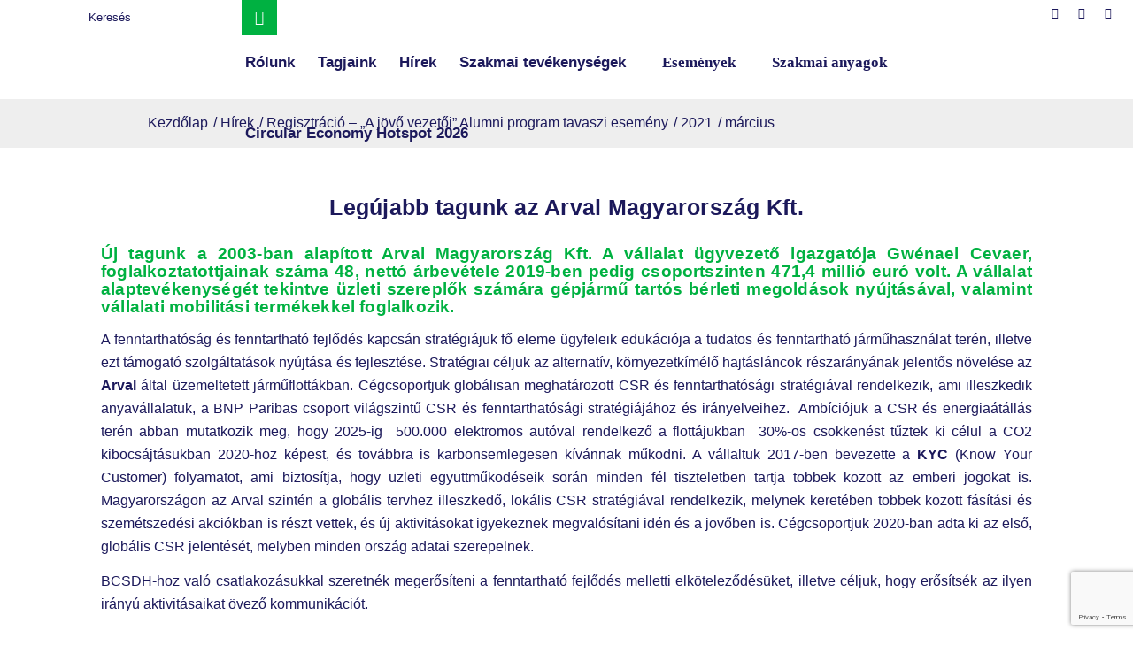

--- FILE ---
content_type: text/html; charset=UTF-8
request_url: https://bcsdh.hu/2021/03/
body_size: 65587
content:
<!DOCTYPE html><html lang="hu-HU" class="html_stretched responsive av-preloader-disabled  html_header_top html_logo_left html_main_nav_header html_menu_right html_custom html_header_sticky html_header_shrinking html_header_topbar_active html_mobile_menu_tablet html_header_searchicon html_content_align_center html_header_unstick_top_disabled html_header_stretch html_elegant-blog html_modern-blog html_av-overlay-side html_av-overlay-side-classic html_905 html_av-submenu-noclone html_entry_id_13856 av-cookies-consent-show-message-bar av-cookies-cookie-consent-enabled av-cookies-can-opt-out av-cookies-user-silent-accept avia-cookie-check-browser-settings av-no-preview av-default-lightbox html_text_menu_active av-mobile-menu-switch-default"><head><meta charset="UTF-8" /><meta name="viewport" content="width=device-width, initial-scale=1"><meta name='robots' content='noindex, follow' /><style>img:is([sizes="auto" i], [sizes^="auto," i]) { contain-intrinsic-size: 3000px 1500px }</style><link rel="alternate" hreflang="hu" href="https://bcsdh.hu/2021/03/" /><link rel="alternate" hreflang="en" href="https://bcsdh.hu/en/2021/03/" /><link rel="alternate" hreflang="x-default" href="https://bcsdh.hu/2021/03/" /> <script type='text/javascript'>function avia_cookie_check_sessionStorage()
				{
					//	FF throws error when all cookies blocked !!
					var sessionBlocked = false;
					try
					{
						var test = sessionStorage.getItem( 'aviaCookieRefused' ) != null;
					}
					catch(e)
					{
						sessionBlocked = true;
					}

					var aviaCookieRefused = ! sessionBlocked ? sessionStorage.getItem( 'aviaCookieRefused' ) : null;

					var html = document.getElementsByTagName('html')[0];

					/**
					 * Set a class to avoid calls to sessionStorage
					 */
					if( sessionBlocked || aviaCookieRefused )
					{
						if( html.className.indexOf('av-cookies-session-refused') < 0 )
						{
							html.className += ' av-cookies-session-refused';
						}
					}

					if( sessionBlocked || aviaCookieRefused || document.cookie.match(/aviaCookieConsent/) )
					{
						if( html.className.indexOf('av-cookies-user-silent-accept') >= 0 )
						{
							 html.className = html.className.replace(/\bav-cookies-user-silent-accept\b/g, '');
						}
					}
				}

				avia_cookie_check_sessionStorage();</script> <title>március 2021 - BCSDH</title><meta property="og:locale" content="hu_HU" /><meta property="og:type" content="website" /><meta property="og:title" content="március 2021 - BCSDH" /><meta property="og:url" content="https://bcsdh.hu/2021/03/" /><meta property="og:site_name" content="BCSDH" /><meta name="twitter:card" content="summary_large_image" /> <script type="application/ld+json" class="yoast-schema-graph">{"@context":"https://schema.org","@graph":[{"@type":"CollectionPage","@id":"https://bcsdh.hu/2021/03/","url":"https://bcsdh.hu/2021/03/","name":"március 2021 - BCSDH","isPartOf":{"@id":"https://bcsdh.hu/#website"},"primaryImageOfPage":{"@id":"https://bcsdh.hu/2021/03/#primaryimage"},"image":{"@id":"https://bcsdh.hu/2021/03/#primaryimage"},"thumbnailUrl":"https://bcsdh.hu/wp-content/uploads/2022/01/Arval.png","breadcrumb":{"@id":"https://bcsdh.hu/2021/03/#breadcrumb"},"inLanguage":"hu"},{"@type":"ImageObject","inLanguage":"hu","@id":"https://bcsdh.hu/2021/03/#primaryimage","url":"https://bcsdh.hu/wp-content/uploads/2022/01/Arval.png","contentUrl":"https://bcsdh.hu/wp-content/uploads/2022/01/Arval.png","width":450,"height":170},{"@type":"BreadcrumbList","@id":"https://bcsdh.hu/2021/03/#breadcrumb","itemListElement":[{"@type":"ListItem","position":1,"name":"Kezdőlap","item":"https://bcsdh.hu/bcsdh-magyarorszagi-uzleti-tanacs-a-fenntarthato-fejlodesert/"},{"@type":"ListItem","position":2,"name":"Archívumban március 2021"}]},{"@type":"WebSite","@id":"https://bcsdh.hu/#website","url":"https://bcsdh.hu/","name":"BCSDH","description":"Magyarországi Üzleti Tanács a Fenntartható Fejlődésért (BCSDH) az Üzleti Világtanács a Fenntartható Fejlődésért hazai szervezete.","potentialAction":[{"@type":"SearchAction","target":{"@type":"EntryPoint","urlTemplate":"https://bcsdh.hu/?s={search_term_string}"},"query-input":{"@type":"PropertyValueSpecification","valueRequired":true,"valueName":"search_term_string"}}],"inLanguage":"hu"}]}</script> <link rel='dns-prefetch' href='//www.google.com' /><link rel="alternate" type="application/rss+xml" title="BCSDH &raquo; hírcsatorna" href="https://bcsdh.hu/feed/" /><link rel="alternate" type="application/rss+xml" title="BCSDH &raquo; hozzászólás hírcsatorna" href="https://bcsdh.hu/comments/feed/" /><link rel="alternate" type="text/calendar" title="BCSDH &raquo; iCal hírfolyam" href="https://bcsdh.hu/rendezvenynaptar/?ical=1" /><style>.lazyload,
			.lazyloading {
				max-width: 100%;
			}</style><link data-optimized="1" rel='stylesheet' id='avia-grid-css' href='https://bcsdh.hu/wp-content/litespeed/css/b23de334bfd9829f8e67425bbebcccb6.css?ver=10639' type='text/css' media='all' /><link data-optimized="1" rel='stylesheet' id='avia-base-css' href='https://bcsdh.hu/wp-content/litespeed/css/7325a4208f18e99eaf7059cc5d4551c8.css?ver=c4fdc' type='text/css' media='all' /><link data-optimized="1" rel='stylesheet' id='avia-layout-css' href='https://bcsdh.hu/wp-content/litespeed/css/24318bad995ced9f4ed69253559d1a14.css?ver=653f3' type='text/css' media='all' /><link data-optimized="1" rel='stylesheet' id='avia-module-audioplayer-css' href='https://bcsdh.hu/wp-content/litespeed/css/5d1dbf3bef0f7f1d53241aca4c33f38d.css?ver=b10b1' type='text/css' media='all' /><link data-optimized="1" rel='stylesheet' id='avia-module-blog-css' href='https://bcsdh.hu/wp-content/litespeed/css/c76d93f251890ebe906de1b36b170762.css?ver=3a36f' type='text/css' media='all' /><link data-optimized="1" rel='stylesheet' id='avia-module-postslider-css' href='https://bcsdh.hu/wp-content/litespeed/css/f0668dc196d546f4147405765a4581d5.css?ver=43c71' type='text/css' media='all' /><link data-optimized="1" rel='stylesheet' id='avia-module-button-css' href='https://bcsdh.hu/wp-content/litespeed/css/ee6a2d941f51b65a943a515aef4f9da1.css?ver=08a26' type='text/css' media='all' /><link data-optimized="1" rel='stylesheet' id='avia-module-buttonrow-css' href='https://bcsdh.hu/wp-content/litespeed/css/bb0402f36ba292b34ad118e59a1615c6.css?ver=238ba' type='text/css' media='all' /><link data-optimized="1" rel='stylesheet' id='avia-module-button-fullwidth-css' href='https://bcsdh.hu/wp-content/litespeed/css/c52e999c0fb0e4e6919818ed9b31b7b0.css?ver=bca0b' type='text/css' media='all' /><link data-optimized="1" rel='stylesheet' id='avia-module-catalogue-css' href='https://bcsdh.hu/wp-content/litespeed/css/268f54feef860ec5a790b0d6b9ba202b.css?ver=6f7a5' type='text/css' media='all' /><link data-optimized="1" rel='stylesheet' id='avia-module-comments-css' href='https://bcsdh.hu/wp-content/litespeed/css/df9210e4d9b96a3e013777fac893a6e9.css?ver=376d1' type='text/css' media='all' /><link data-optimized="1" rel='stylesheet' id='avia-module-contact-css' href='https://bcsdh.hu/wp-content/litespeed/css/6e539f041fd552a94a590d584ca4bba7.css?ver=f03d6' type='text/css' media='all' /><link data-optimized="1" rel='stylesheet' id='avia-module-slideshow-css' href='https://bcsdh.hu/wp-content/litespeed/css/e692a5c184d1711a9272fca6b5558901.css?ver=c678c' type='text/css' media='all' /><link data-optimized="1" rel='stylesheet' id='avia-module-slideshow-contentpartner-css' href='https://bcsdh.hu/wp-content/litespeed/css/689227cdc510750e74b7a922113c1c47.css?ver=e7547' type='text/css' media='all' /><link data-optimized="1" rel='stylesheet' id='avia-module-countdown-css' href='https://bcsdh.hu/wp-content/litespeed/css/d84f812e49be81c9a51571e0d02630ba.css?ver=2b150' type='text/css' media='all' /><link data-optimized="1" rel='stylesheet' id='avia-module-events-upcoming-css' href='https://bcsdh.hu/wp-content/litespeed/css/177ad457f265a26934ef99c35f7f5ea0.css?ver=52173' type='text/css' media='all' /><link data-optimized="1" rel='stylesheet' id='avia-module-gallery-css' href='https://bcsdh.hu/wp-content/litespeed/css/a00e4ce9b0b3b31add234624c976a81f.css?ver=8d874' type='text/css' media='all' /><link data-optimized="1" rel='stylesheet' id='avia-module-gallery-hor-css' href='https://bcsdh.hu/wp-content/litespeed/css/d838aa47c84ddfedacf013e5ff088caa.css?ver=72e4b' type='text/css' media='all' /><link data-optimized="1" rel='stylesheet' id='avia-module-maps-css' href='https://bcsdh.hu/wp-content/litespeed/css/67f0449a4868b482c50507fabe924f4c.css?ver=73c7c' type='text/css' media='all' /><link data-optimized="1" rel='stylesheet' id='avia-module-gridrow-css' href='https://bcsdh.hu/wp-content/litespeed/css/e344e2f7aa1a62fcfafeb7bf74fa5a74.css?ver=ea5b9' type='text/css' media='all' /><link data-optimized="1" rel='stylesheet' id='avia-module-heading-css' href='https://bcsdh.hu/wp-content/litespeed/css/680f22aaef43c47503dfcfa4a0989a08.css?ver=aaf40' type='text/css' media='all' /><link data-optimized="1" rel='stylesheet' id='avia-module-rotator-css' href='https://bcsdh.hu/wp-content/litespeed/css/99a2614decce2960e7e6db0c13dd4ab4.css?ver=67236' type='text/css' media='all' /><link data-optimized="1" rel='stylesheet' id='avia-module-hr-css' href='https://bcsdh.hu/wp-content/litespeed/css/a986cc29e983c72861b9045bd10bdbaf.css?ver=61bd6' type='text/css' media='all' /><link data-optimized="1" rel='stylesheet' id='avia-module-icon-css' href='https://bcsdh.hu/wp-content/litespeed/css/ece1dab13fa6871d3ca2a415e179d643.css?ver=97951' type='text/css' media='all' /><link data-optimized="1" rel='stylesheet' id='avia-module-icon-circles-css' href='https://bcsdh.hu/wp-content/litespeed/css/307525dd66e17cf95a0ad8c3ddae3e16.css?ver=68e43' type='text/css' media='all' /><link data-optimized="1" rel='stylesheet' id='avia-module-iconbox-css' href='https://bcsdh.hu/wp-content/litespeed/css/ed3b64436e49e4d12c9824d13e1ed3e8.css?ver=180b8' type='text/css' media='all' /><link data-optimized="1" rel='stylesheet' id='avia-module-icongrid-css' href='https://bcsdh.hu/wp-content/litespeed/css/ea0c80fce7cde428c1dcee33e77e17c2.css?ver=ddb61' type='text/css' media='all' /><link data-optimized="1" rel='stylesheet' id='avia-module-iconlist-css' href='https://bcsdh.hu/wp-content/litespeed/css/891d10e2547a8f1ec858eed1d2b4e645.css?ver=99ebe' type='text/css' media='all' /><link data-optimized="1" rel='stylesheet' id='avia-module-image-css' href='https://bcsdh.hu/wp-content/litespeed/css/a896607efdb0567bbce165ac444b0578.css?ver=66ba8' type='text/css' media='all' /><link data-optimized="1" rel='stylesheet' id='avia-module-image-diff-css' href='https://bcsdh.hu/wp-content/litespeed/css/e042613678c368a9590e990828e6ede2.css?ver=9ec52' type='text/css' media='all' /><link data-optimized="1" rel='stylesheet' id='avia-module-hotspot-css' href='https://bcsdh.hu/wp-content/litespeed/css/fdff29809c856095abe36a2ded39b3d4.css?ver=993c4' type='text/css' media='all' /><link data-optimized="1" rel='stylesheet' id='avia-module-sc-lottie-animation-css' href='https://bcsdh.hu/wp-content/litespeed/css/487765343c95b0c80cd14917709364bf.css?ver=9000f' type='text/css' media='all' /><link data-optimized="1" rel='stylesheet' id='avia-module-magazine-css' href='https://bcsdh.hu/wp-content/litespeed/css/d1bcfbe11477dd9d89ef8066b53d5d54.css?ver=75515' type='text/css' media='all' /><link data-optimized="1" rel='stylesheet' id='avia-module-masonry-css' href='https://bcsdh.hu/wp-content/litespeed/css/22052c5b9f22a21b0a40312df6b226f2.css?ver=0eff6' type='text/css' media='all' /><link data-optimized="1" rel='stylesheet' id='avia-siteloader-css' href='https://bcsdh.hu/wp-content/litespeed/css/9892bbf0ea75f842d4262827783101e4.css?ver=b114e' type='text/css' media='all' /><link data-optimized="1" rel='stylesheet' id='avia-module-menu-css' href='https://bcsdh.hu/wp-content/litespeed/css/3e83b385c8c3f36bd95243dad8b10a40.css?ver=f0681' type='text/css' media='all' /><link data-optimized="1" rel='stylesheet' id='avia-module-notification-css' href='https://bcsdh.hu/wp-content/litespeed/css/b837fe21c66014ce90645ae93fedd04c.css?ver=4a38b' type='text/css' media='all' /><link data-optimized="1" rel='stylesheet' id='avia-module-numbers-css' href='https://bcsdh.hu/wp-content/litespeed/css/5c7792d281c2c1ed181273c6002f530b.css?ver=12381' type='text/css' media='all' /><link data-optimized="1" rel='stylesheet' id='avia-module-portfolio-css' href='https://bcsdh.hu/wp-content/litespeed/css/4ba8f3dad84d042002127870c95bc55c.css?ver=29078' type='text/css' media='all' /><link data-optimized="1" rel='stylesheet' id='avia-module-post-metadata-css' href='https://bcsdh.hu/wp-content/litespeed/css/d92fbb5bae1511469f8ea5a4bf80e6d8.css?ver=f3257' type='text/css' media='all' /><link data-optimized="1" rel='stylesheet' id='avia-module-progress-bar-css' href='https://bcsdh.hu/wp-content/litespeed/css/f7aad9898f99380a1b2d1e99dee83b11.css?ver=04b45' type='text/css' media='all' /><link data-optimized="1" rel='stylesheet' id='avia-module-promobox-css' href='https://bcsdh.hu/wp-content/litespeed/css/d68fcd505ec6e39b21c650a9feeda9ad.css?ver=53b7c' type='text/css' media='all' /><link data-optimized="1" rel='stylesheet' id='avia-sc-search-css' href='https://bcsdh.hu/wp-content/litespeed/css/ed23a0c3adef6eaea649915dac7e20d4.css?ver=2e98d' type='text/css' media='all' /><link data-optimized="1" rel='stylesheet' id='avia-module-slideshow-accordion-css' href='https://bcsdh.hu/wp-content/litespeed/css/4753443f08cc534d359de844d46fd944.css?ver=96151' type='text/css' media='all' /><link data-optimized="1" rel='stylesheet' id='avia-module-slideshow-feature-image-css' href='https://bcsdh.hu/wp-content/litespeed/css/9372151531007c950420e057096ff0f8.css?ver=e5dd2' type='text/css' media='all' /><link data-optimized="1" rel='stylesheet' id='avia-module-slideshow-fullsize-css' href='https://bcsdh.hu/wp-content/litespeed/css/d5ca5f0777b2cab5156722fd763d2ab3.css?ver=6b56e' type='text/css' media='all' /><link data-optimized="1" rel='stylesheet' id='avia-module-slideshow-fullscreen-css' href='https://bcsdh.hu/wp-content/litespeed/css/6b26d3578e8e290eb472307ad251c2b5.css?ver=60c5d' type='text/css' media='all' /><link data-optimized="1" rel='stylesheet' id='avia-module-social-css' href='https://bcsdh.hu/wp-content/litespeed/css/e6fec8a867c569f48d631ca0d9e3241a.css?ver=78060' type='text/css' media='all' /><link data-optimized="1" rel='stylesheet' id='avia-module-tabsection-css' href='https://bcsdh.hu/wp-content/litespeed/css/54ad124b8f8f739f3d46caddcaf76b1d.css?ver=5f234' type='text/css' media='all' /><link data-optimized="1" rel='stylesheet' id='avia-module-table-css' href='https://bcsdh.hu/wp-content/litespeed/css/9e69f89c03ebcbdcf0dd81510dd363bd.css?ver=2c9df' type='text/css' media='all' /><link data-optimized="1" rel='stylesheet' id='avia-module-tabs-css' href='https://bcsdh.hu/wp-content/litespeed/css/3a7f56bc6db1bfb0d32c347714632c71.css?ver=21fa5' type='text/css' media='all' /><link data-optimized="1" rel='stylesheet' id='avia-module-team-css' href='https://bcsdh.hu/wp-content/litespeed/css/c80f16bec7e0b8e8a383c5500eeae93d.css?ver=4daad' type='text/css' media='all' /><link data-optimized="1" rel='stylesheet' id='avia-module-testimonials-css' href='https://bcsdh.hu/wp-content/litespeed/css/f3c1afebc51383d30b1aa529ae190154.css?ver=86c82' type='text/css' media='all' /><link data-optimized="1" rel='stylesheet' id='avia-module-timeline-css' href='https://bcsdh.hu/wp-content/litespeed/css/1d109e9a24e4ced8e325f11051b2030c.css?ver=20454' type='text/css' media='all' /><link data-optimized="1" rel='stylesheet' id='avia-module-toggles-css' href='https://bcsdh.hu/wp-content/litespeed/css/0261afd2121f8505e7530e356895b248.css?ver=7bc59' type='text/css' media='all' /><link data-optimized="1" rel='stylesheet' id='avia-module-video-css' href='https://bcsdh.hu/wp-content/litespeed/css/683dc5468672fe2e636510128eb3b2c7.css?ver=ce923' type='text/css' media='all' /><link data-optimized="1" rel='stylesheet' id='wp-block-library-css' href='https://bcsdh.hu/wp-content/litespeed/css/e086996534d4915aff5785d3fd9792eb.css?ver=7ff4e' type='text/css' media='all' /><style id='global-styles-inline-css' type='text/css'>:root{--wp--preset--aspect-ratio--square: 1;--wp--preset--aspect-ratio--4-3: 4/3;--wp--preset--aspect-ratio--3-4: 3/4;--wp--preset--aspect-ratio--3-2: 3/2;--wp--preset--aspect-ratio--2-3: 2/3;--wp--preset--aspect-ratio--16-9: 16/9;--wp--preset--aspect-ratio--9-16: 9/16;--wp--preset--color--black: #000000;--wp--preset--color--cyan-bluish-gray: #abb8c3;--wp--preset--color--white: #ffffff;--wp--preset--color--pale-pink: #f78da7;--wp--preset--color--vivid-red: #cf2e2e;--wp--preset--color--luminous-vivid-orange: #ff6900;--wp--preset--color--luminous-vivid-amber: #fcb900;--wp--preset--color--light-green-cyan: #7bdcb5;--wp--preset--color--vivid-green-cyan: #00d084;--wp--preset--color--pale-cyan-blue: #8ed1fc;--wp--preset--color--vivid-cyan-blue: #0693e3;--wp--preset--color--vivid-purple: #9b51e0;--wp--preset--color--metallic-red: #b02b2c;--wp--preset--color--maximum-yellow-red: #edae44;--wp--preset--color--yellow-sun: #eeee22;--wp--preset--color--palm-leaf: #83a846;--wp--preset--color--aero: #7bb0e7;--wp--preset--color--old-lavender: #745f7e;--wp--preset--color--steel-teal: #5f8789;--wp--preset--color--raspberry-pink: #d65799;--wp--preset--color--medium-turquoise: #4ecac2;--wp--preset--gradient--vivid-cyan-blue-to-vivid-purple: linear-gradient(135deg,rgba(6,147,227,1) 0%,rgb(155,81,224) 100%);--wp--preset--gradient--light-green-cyan-to-vivid-green-cyan: linear-gradient(135deg,rgb(122,220,180) 0%,rgb(0,208,130) 100%);--wp--preset--gradient--luminous-vivid-amber-to-luminous-vivid-orange: linear-gradient(135deg,rgba(252,185,0,1) 0%,rgba(255,105,0,1) 100%);--wp--preset--gradient--luminous-vivid-orange-to-vivid-red: linear-gradient(135deg,rgba(255,105,0,1) 0%,rgb(207,46,46) 100%);--wp--preset--gradient--very-light-gray-to-cyan-bluish-gray: linear-gradient(135deg,rgb(238,238,238) 0%,rgb(169,184,195) 100%);--wp--preset--gradient--cool-to-warm-spectrum: linear-gradient(135deg,rgb(74,234,220) 0%,rgb(151,120,209) 20%,rgb(207,42,186) 40%,rgb(238,44,130) 60%,rgb(251,105,98) 80%,rgb(254,248,76) 100%);--wp--preset--gradient--blush-light-purple: linear-gradient(135deg,rgb(255,206,236) 0%,rgb(152,150,240) 100%);--wp--preset--gradient--blush-bordeaux: linear-gradient(135deg,rgb(254,205,165) 0%,rgb(254,45,45) 50%,rgb(107,0,62) 100%);--wp--preset--gradient--luminous-dusk: linear-gradient(135deg,rgb(255,203,112) 0%,rgb(199,81,192) 50%,rgb(65,88,208) 100%);--wp--preset--gradient--pale-ocean: linear-gradient(135deg,rgb(255,245,203) 0%,rgb(182,227,212) 50%,rgb(51,167,181) 100%);--wp--preset--gradient--electric-grass: linear-gradient(135deg,rgb(202,248,128) 0%,rgb(113,206,126) 100%);--wp--preset--gradient--midnight: linear-gradient(135deg,rgb(2,3,129) 0%,rgb(40,116,252) 100%);--wp--preset--font-size--small: 1rem;--wp--preset--font-size--medium: 1.125rem;--wp--preset--font-size--large: 1.75rem;--wp--preset--font-size--x-large: clamp(1.75rem, 3vw, 2.25rem);--wp--preset--spacing--20: 0.44rem;--wp--preset--spacing--30: 0.67rem;--wp--preset--spacing--40: 1rem;--wp--preset--spacing--50: 1.5rem;--wp--preset--spacing--60: 2.25rem;--wp--preset--spacing--70: 3.38rem;--wp--preset--spacing--80: 5.06rem;--wp--preset--shadow--natural: 6px 6px 9px rgba(0, 0, 0, 0.2);--wp--preset--shadow--deep: 12px 12px 50px rgba(0, 0, 0, 0.4);--wp--preset--shadow--sharp: 6px 6px 0px rgba(0, 0, 0, 0.2);--wp--preset--shadow--outlined: 6px 6px 0px -3px rgba(255, 255, 255, 1), 6px 6px rgba(0, 0, 0, 1);--wp--preset--shadow--crisp: 6px 6px 0px rgba(0, 0, 0, 1);}:root { --wp--style--global--content-size: 800px;--wp--style--global--wide-size: 1130px; }:where(body) { margin: 0; }.wp-site-blocks > .alignleft { float: left; margin-right: 2em; }.wp-site-blocks > .alignright { float: right; margin-left: 2em; }.wp-site-blocks > .aligncenter { justify-content: center; margin-left: auto; margin-right: auto; }:where(.is-layout-flex){gap: 0.5em;}:where(.is-layout-grid){gap: 0.5em;}.is-layout-flow > .alignleft{float: left;margin-inline-start: 0;margin-inline-end: 2em;}.is-layout-flow > .alignright{float: right;margin-inline-start: 2em;margin-inline-end: 0;}.is-layout-flow > .aligncenter{margin-left: auto !important;margin-right: auto !important;}.is-layout-constrained > .alignleft{float: left;margin-inline-start: 0;margin-inline-end: 2em;}.is-layout-constrained > .alignright{float: right;margin-inline-start: 2em;margin-inline-end: 0;}.is-layout-constrained > .aligncenter{margin-left: auto !important;margin-right: auto !important;}.is-layout-constrained > :where(:not(.alignleft):not(.alignright):not(.alignfull)){max-width: var(--wp--style--global--content-size);margin-left: auto !important;margin-right: auto !important;}.is-layout-constrained > .alignwide{max-width: var(--wp--style--global--wide-size);}body .is-layout-flex{display: flex;}.is-layout-flex{flex-wrap: wrap;align-items: center;}.is-layout-flex > :is(*, div){margin: 0;}body .is-layout-grid{display: grid;}.is-layout-grid > :is(*, div){margin: 0;}body{padding-top: 0px;padding-right: 0px;padding-bottom: 0px;padding-left: 0px;}a:where(:not(.wp-element-button)){text-decoration: underline;}:root :where(.wp-element-button, .wp-block-button__link){background-color: #32373c;border-width: 0;color: #fff;font-family: inherit;font-size: inherit;line-height: inherit;padding: calc(0.667em + 2px) calc(1.333em + 2px);text-decoration: none;}.has-black-color{color: var(--wp--preset--color--black) !important;}.has-cyan-bluish-gray-color{color: var(--wp--preset--color--cyan-bluish-gray) !important;}.has-white-color{color: var(--wp--preset--color--white) !important;}.has-pale-pink-color{color: var(--wp--preset--color--pale-pink) !important;}.has-vivid-red-color{color: var(--wp--preset--color--vivid-red) !important;}.has-luminous-vivid-orange-color{color: var(--wp--preset--color--luminous-vivid-orange) !important;}.has-luminous-vivid-amber-color{color: var(--wp--preset--color--luminous-vivid-amber) !important;}.has-light-green-cyan-color{color: var(--wp--preset--color--light-green-cyan) !important;}.has-vivid-green-cyan-color{color: var(--wp--preset--color--vivid-green-cyan) !important;}.has-pale-cyan-blue-color{color: var(--wp--preset--color--pale-cyan-blue) !important;}.has-vivid-cyan-blue-color{color: var(--wp--preset--color--vivid-cyan-blue) !important;}.has-vivid-purple-color{color: var(--wp--preset--color--vivid-purple) !important;}.has-metallic-red-color{color: var(--wp--preset--color--metallic-red) !important;}.has-maximum-yellow-red-color{color: var(--wp--preset--color--maximum-yellow-red) !important;}.has-yellow-sun-color{color: var(--wp--preset--color--yellow-sun) !important;}.has-palm-leaf-color{color: var(--wp--preset--color--palm-leaf) !important;}.has-aero-color{color: var(--wp--preset--color--aero) !important;}.has-old-lavender-color{color: var(--wp--preset--color--old-lavender) !important;}.has-steel-teal-color{color: var(--wp--preset--color--steel-teal) !important;}.has-raspberry-pink-color{color: var(--wp--preset--color--raspberry-pink) !important;}.has-medium-turquoise-color{color: var(--wp--preset--color--medium-turquoise) !important;}.has-black-background-color{background-color: var(--wp--preset--color--black) !important;}.has-cyan-bluish-gray-background-color{background-color: var(--wp--preset--color--cyan-bluish-gray) !important;}.has-white-background-color{background-color: var(--wp--preset--color--white) !important;}.has-pale-pink-background-color{background-color: var(--wp--preset--color--pale-pink) !important;}.has-vivid-red-background-color{background-color: var(--wp--preset--color--vivid-red) !important;}.has-luminous-vivid-orange-background-color{background-color: var(--wp--preset--color--luminous-vivid-orange) !important;}.has-luminous-vivid-amber-background-color{background-color: var(--wp--preset--color--luminous-vivid-amber) !important;}.has-light-green-cyan-background-color{background-color: var(--wp--preset--color--light-green-cyan) !important;}.has-vivid-green-cyan-background-color{background-color: var(--wp--preset--color--vivid-green-cyan) !important;}.has-pale-cyan-blue-background-color{background-color: var(--wp--preset--color--pale-cyan-blue) !important;}.has-vivid-cyan-blue-background-color{background-color: var(--wp--preset--color--vivid-cyan-blue) !important;}.has-vivid-purple-background-color{background-color: var(--wp--preset--color--vivid-purple) !important;}.has-metallic-red-background-color{background-color: var(--wp--preset--color--metallic-red) !important;}.has-maximum-yellow-red-background-color{background-color: var(--wp--preset--color--maximum-yellow-red) !important;}.has-yellow-sun-background-color{background-color: var(--wp--preset--color--yellow-sun) !important;}.has-palm-leaf-background-color{background-color: var(--wp--preset--color--palm-leaf) !important;}.has-aero-background-color{background-color: var(--wp--preset--color--aero) !important;}.has-old-lavender-background-color{background-color: var(--wp--preset--color--old-lavender) !important;}.has-steel-teal-background-color{background-color: var(--wp--preset--color--steel-teal) !important;}.has-raspberry-pink-background-color{background-color: var(--wp--preset--color--raspberry-pink) !important;}.has-medium-turquoise-background-color{background-color: var(--wp--preset--color--medium-turquoise) !important;}.has-black-border-color{border-color: var(--wp--preset--color--black) !important;}.has-cyan-bluish-gray-border-color{border-color: var(--wp--preset--color--cyan-bluish-gray) !important;}.has-white-border-color{border-color: var(--wp--preset--color--white) !important;}.has-pale-pink-border-color{border-color: var(--wp--preset--color--pale-pink) !important;}.has-vivid-red-border-color{border-color: var(--wp--preset--color--vivid-red) !important;}.has-luminous-vivid-orange-border-color{border-color: var(--wp--preset--color--luminous-vivid-orange) !important;}.has-luminous-vivid-amber-border-color{border-color: var(--wp--preset--color--luminous-vivid-amber) !important;}.has-light-green-cyan-border-color{border-color: var(--wp--preset--color--light-green-cyan) !important;}.has-vivid-green-cyan-border-color{border-color: var(--wp--preset--color--vivid-green-cyan) !important;}.has-pale-cyan-blue-border-color{border-color: var(--wp--preset--color--pale-cyan-blue) !important;}.has-vivid-cyan-blue-border-color{border-color: var(--wp--preset--color--vivid-cyan-blue) !important;}.has-vivid-purple-border-color{border-color: var(--wp--preset--color--vivid-purple) !important;}.has-metallic-red-border-color{border-color: var(--wp--preset--color--metallic-red) !important;}.has-maximum-yellow-red-border-color{border-color: var(--wp--preset--color--maximum-yellow-red) !important;}.has-yellow-sun-border-color{border-color: var(--wp--preset--color--yellow-sun) !important;}.has-palm-leaf-border-color{border-color: var(--wp--preset--color--palm-leaf) !important;}.has-aero-border-color{border-color: var(--wp--preset--color--aero) !important;}.has-old-lavender-border-color{border-color: var(--wp--preset--color--old-lavender) !important;}.has-steel-teal-border-color{border-color: var(--wp--preset--color--steel-teal) !important;}.has-raspberry-pink-border-color{border-color: var(--wp--preset--color--raspberry-pink) !important;}.has-medium-turquoise-border-color{border-color: var(--wp--preset--color--medium-turquoise) !important;}.has-vivid-cyan-blue-to-vivid-purple-gradient-background{background: var(--wp--preset--gradient--vivid-cyan-blue-to-vivid-purple) !important;}.has-light-green-cyan-to-vivid-green-cyan-gradient-background{background: var(--wp--preset--gradient--light-green-cyan-to-vivid-green-cyan) !important;}.has-luminous-vivid-amber-to-luminous-vivid-orange-gradient-background{background: var(--wp--preset--gradient--luminous-vivid-amber-to-luminous-vivid-orange) !important;}.has-luminous-vivid-orange-to-vivid-red-gradient-background{background: var(--wp--preset--gradient--luminous-vivid-orange-to-vivid-red) !important;}.has-very-light-gray-to-cyan-bluish-gray-gradient-background{background: var(--wp--preset--gradient--very-light-gray-to-cyan-bluish-gray) !important;}.has-cool-to-warm-spectrum-gradient-background{background: var(--wp--preset--gradient--cool-to-warm-spectrum) !important;}.has-blush-light-purple-gradient-background{background: var(--wp--preset--gradient--blush-light-purple) !important;}.has-blush-bordeaux-gradient-background{background: var(--wp--preset--gradient--blush-bordeaux) !important;}.has-luminous-dusk-gradient-background{background: var(--wp--preset--gradient--luminous-dusk) !important;}.has-pale-ocean-gradient-background{background: var(--wp--preset--gradient--pale-ocean) !important;}.has-electric-grass-gradient-background{background: var(--wp--preset--gradient--electric-grass) !important;}.has-midnight-gradient-background{background: var(--wp--preset--gradient--midnight) !important;}.has-small-font-size{font-size: var(--wp--preset--font-size--small) !important;}.has-medium-font-size{font-size: var(--wp--preset--font-size--medium) !important;}.has-large-font-size{font-size: var(--wp--preset--font-size--large) !important;}.has-x-large-font-size{font-size: var(--wp--preset--font-size--x-large) !important;}
:where(.wp-block-post-template.is-layout-flex){gap: 1.25em;}:where(.wp-block-post-template.is-layout-grid){gap: 1.25em;}
:where(.wp-block-columns.is-layout-flex){gap: 2em;}:where(.wp-block-columns.is-layout-grid){gap: 2em;}
:root :where(.wp-block-pullquote){font-size: 1.5em;line-height: 1.6;}</style><style id='wpgb-head-inline-css' type='text/css'>.wp-grid-builder:not(.wpgb-template),.wpgb-facet{opacity:0.01}.wpgb-facet fieldset{margin:0;padding:0;border:none;outline:none;box-shadow:none}.wpgb-facet fieldset:last-child{margin-bottom:40px;}.wpgb-facet fieldset legend.wpgb-sr-only{height:1px;width:1px}</style><link data-optimized="1" rel='stylesheet' id='wpml-legacy-dropdown-0-css' href='https://bcsdh.hu/wp-content/litespeed/css/b1f8d4bf2f72350c5417b9d067892f4a.css?ver=01d6e' type='text/css' media='all' /><style id='wpml-legacy-dropdown-0-inline-css' type='text/css'>.wpml-ls-statics-shortcode_actions, .wpml-ls-statics-shortcode_actions .wpml-ls-sub-menu, .wpml-ls-statics-shortcode_actions a {border-color:#EEEEEE;}.wpml-ls-statics-shortcode_actions a, .wpml-ls-statics-shortcode_actions .wpml-ls-sub-menu a, .wpml-ls-statics-shortcode_actions .wpml-ls-sub-menu a:link, .wpml-ls-statics-shortcode_actions li:not(.wpml-ls-current-language) .wpml-ls-link, .wpml-ls-statics-shortcode_actions li:not(.wpml-ls-current-language) .wpml-ls-link:link {color:#444444;background-color:#ffffff;}.wpml-ls-statics-shortcode_actions .wpml-ls-sub-menu a:hover,.wpml-ls-statics-shortcode_actions .wpml-ls-sub-menu a:focus, .wpml-ls-statics-shortcode_actions .wpml-ls-sub-menu a:link:hover, .wpml-ls-statics-shortcode_actions .wpml-ls-sub-menu a:link:focus {color:#000000;background-color:#eeeeee;}.wpml-ls-statics-shortcode_actions .wpml-ls-current-language > a {color:#444444;background-color:#ffffff;}.wpml-ls-statics-shortcode_actions .wpml-ls-current-language:hover>a, .wpml-ls-statics-shortcode_actions .wpml-ls-current-language>a:focus {color:#000000;background-color:#eeeeee;}
#lang_sel img, #lang_sel_list img, #lang_sel_footer img { display: inline; }</style><link data-optimized="1" rel='stylesheet' id='avia-scs-css' href='https://bcsdh.hu/wp-content/litespeed/css/2a423499b58884a3599d177d667c38e3.css?ver=212bd' type='text/css' media='all' /><link data-optimized="1" rel='stylesheet' id='avia-fold-unfold-css' href='https://bcsdh.hu/wp-content/litespeed/css/1aeb747a4f0124effb2804d2c05f0aa6.css?ver=604b0' type='text/css' media='all' /><link data-optimized="1" rel='stylesheet' id='avia-popup-css-css' href='https://bcsdh.hu/wp-content/litespeed/css/217f02bb7ef19e75dde08ee28fe2445a.css?ver=34359' type='text/css' media='screen' /><link data-optimized="1" rel='stylesheet' id='avia-lightbox-css' href='https://bcsdh.hu/wp-content/litespeed/css/5335a95f85d87afb23232ff474dd4cb8.css?ver=0b619' type='text/css' media='screen' /><link data-optimized="1" rel='stylesheet' id='avia-widget-css-css' href='https://bcsdh.hu/wp-content/litespeed/css/b2c997b24892d3a66f53553979133536.css?ver=f7cea' type='text/css' media='screen' /><link data-optimized="1" rel='stylesheet' id='avia-dynamic-css' href='https://bcsdh.hu/wp-content/litespeed/css/e3f0dcf2b58188e51eeb79bb1d0aea9c.css?ver=70ccf' type='text/css' media='all' /><link data-optimized="1" rel='stylesheet' id='avia-custom-css' href='https://bcsdh.hu/wp-content/litespeed/css/bcc2ab77a08e84da620307df062fa0a7.css?ver=ff5c8' type='text/css' media='all' /><link data-optimized="1" rel='stylesheet' id='avia-style-css' href='https://bcsdh.hu/wp-content/litespeed/css/b2c1c021b8f28d023cf5a377ad22ae70.css?ver=b924f' type='text/css' media='all' /><link data-optimized="1" rel='stylesheet' id='newsletter-css' href='https://bcsdh.hu/wp-content/litespeed/css/b15b495f1456be826639bf8466387f68.css?ver=7f7d0' type='text/css' media='all' /><link data-optimized="1" rel='stylesheet' id='avia-events-cal-css' href='https://bcsdh.hu/wp-content/litespeed/css/359a27be1b38bf8fe7f3142c9280a97f.css?ver=11f68' type='text/css' media='all' /><link data-optimized="1" rel='stylesheet' id='avia-cookie-css-css' href='https://bcsdh.hu/wp-content/litespeed/css/6570134e360bbd06e054fe3592504f45.css?ver=fee60' type='text/css' media='screen' /><link data-optimized="1" rel='stylesheet' id='avia-wpml-css' href='https://bcsdh.hu/wp-content/litespeed/css/433f4aa287662b006f7306f8e2801165.css?ver=1e457' type='text/css' media='all' /><link data-optimized="1" rel='stylesheet' id='avia-gravity-css' href='https://bcsdh.hu/wp-content/litespeed/css/dffb4b8c6c58bb4bd19499900b410023.css?ver=e25ea' type='text/css' media='screen' /> <script type="text/javascript" src="https://bcsdh.hu/wp-includes/js/jquery/jquery.min.js?ver=3.7.1" id="jquery-core-js"></script> <script data-optimized="1" type="text/javascript" src="https://bcsdh.hu/wp-content/litespeed/js/ab191802b5d3a3ca405ccf3a0aa745e3.js?ver=c0f4c" id="jquery-migrate-js"></script> <script type="text/javascript" id="wpml-cookie-js-extra">/*  */
var wpml_cookies = {"wp-wpml_current_language":{"value":"hu","expires":1,"path":"\/"}};
var wpml_cookies = {"wp-wpml_current_language":{"value":"hu","expires":1,"path":"\/"}};
/*  */</script> <script data-optimized="1" type="text/javascript" src="https://bcsdh.hu/wp-content/litespeed/js/31115298a60b1a5cb725d3ac5f4d5a19.js?ver=034ff" id="wpml-cookie-js" defer="defer" data-wp-strategy="defer"></script> <script data-optimized="1" type="text/javascript" src="https://bcsdh.hu/wp-content/litespeed/js/84a23fd3c07733d9d25f2370d0a1e3a6.js?ver=0bbd7" id="wpml-legacy-dropdown-0-js"></script> <script data-optimized="1" type="text/javascript" src="https://bcsdh.hu/wp-content/litespeed/js/dae1a4479d9a1cc394eea10f6abcffe6.js?ver=ed7f6" id="avia-js-js"></script> <script data-optimized="1" type="text/javascript" src="https://bcsdh.hu/wp-content/litespeed/js/9c2adf20b97717c09259b35667d3eb38.js?ver=e4627" id="avia-compat-js"></script> <script data-optimized="1" type="text/javascript" src="https://bcsdh.hu/wp-content/litespeed/js/505fc3b5675b9d8db36c49c87a44934c.js?ver=60289" id="avia-wpml-script-js"></script> <link rel="https://api.w.org/" href="https://bcsdh.hu/wp-json/" /><link rel="EditURI" type="application/rsd+xml" title="RSD" href="https://bcsdh.hu/xmlrpc.php?rsd" /><meta name="generator" content="WordPress 6.8.3" /><meta name="generator" content="WPML ver:4.8.6 stt:1,23;" /><meta name="tec-api-version" content="v1"><meta name="tec-api-origin" content="https://bcsdh.hu"><link rel="alternate" href="https://bcsdh.hu/wp-json/tribe/events/v1/" /><noscript><style>.wp-grid-builder .wpgb-card.wpgb-card-hidden .wpgb-card-wrapper{opacity:1!important;visibility:visible!important;transform:none!important}.wpgb-facet {opacity:1!important;pointer-events:auto!important}.wpgb-facet *:not(.wpgb-pagination-facet){display:none}</style></noscript> <script>document.documentElement.className = document.documentElement.className.replace('no-js', 'js');</script> <style>.no-js img.lazyload {
				display: none;
			}

			figure.wp-block-image img.lazyloading {
				min-width: 150px;
			}

			.lazyload,
			.lazyloading {
				--smush-placeholder-width: 100px;
				--smush-placeholder-aspect-ratio: 1/1;
				width: var(--smush-image-width, var(--smush-placeholder-width)) !important;
				aspect-ratio: var(--smush-image-aspect-ratio, var(--smush-placeholder-aspect-ratio)) !important;
			}

						.lazyload, .lazyloading {
				opacity: 0;
			}

			.lazyloaded {
				opacity: 1;
				transition: opacity 400ms;
				transition-delay: 0ms;
			}</style><link rel="profile" href="https://gmpg.org/xfn/11" /><link rel="alternate" type="application/rss+xml" title="BCSDH RSS2 Feed" href="https://bcsdh.hu/feed/" /><link rel="pingback" href="https://bcsdh.hu/xmlrpc.php" /><style type='text/css' media='screen'>#top #header_main > .container, #top #header_main > .container .main_menu  .av-main-nav > li > a, #top #header_main #menu-item-shop .cart_dropdown_link{ height:80px; line-height: 80px; }
 .html_top_nav_header .av-logo-container{ height:80px;  }
 .html_header_top.html_header_sticky #top #wrap_all #main{ padding-top:110px; }</style><!--[if lt IE 9]><script src="https://bcsdh.hu/wp-content/themes/enfold/js/html5shiv.js"></script><![endif]--><link rel="icon" href="https://bcsdh.hu/wp-content/uploads/2021/12/BCSDH-favicon.png" type="image/png"><link rel="icon" href="https://bcsdh.hu/wp-content/uploads/2021/12/cropped-BCSDH-favicon-32x32.png" sizes="32x32" /><link rel="icon" href="https://bcsdh.hu/wp-content/uploads/2021/12/cropped-BCSDH-favicon-192x192.png" sizes="192x192" /><link rel="apple-touch-icon" href="https://bcsdh.hu/wp-content/uploads/2021/12/cropped-BCSDH-favicon-180x180.png" /><meta name="msapplication-TileImage" content="https://bcsdh.hu/wp-content/uploads/2021/12/cropped-BCSDH-favicon-270x270.png" /><style type="text/css">@font-face {font-family: 'entypo-fontello'; font-weight: normal; font-style: normal; font-display: auto;
		src: url('https://bcsdh.hu/wp-content/themes/enfold/config-templatebuilder/avia-template-builder/assets/fonts/entypo-fontello.woff2') format('woff2'),
		url('https://bcsdh.hu/wp-content/themes/enfold/config-templatebuilder/avia-template-builder/assets/fonts/entypo-fontello.woff') format('woff'),
		url('https://bcsdh.hu/wp-content/themes/enfold/config-templatebuilder/avia-template-builder/assets/fonts/entypo-fontello.ttf') format('truetype'),
		url('https://bcsdh.hu/wp-content/themes/enfold/config-templatebuilder/avia-template-builder/assets/fonts/entypo-fontello.svg#entypo-fontello') format('svg'),
		url('https://bcsdh.hu/wp-content/themes/enfold/config-templatebuilder/avia-template-builder/assets/fonts/entypo-fontello.eot'),
		url('https://bcsdh.hu/wp-content/themes/enfold/config-templatebuilder/avia-template-builder/assets/fonts/entypo-fontello.eot?#iefix') format('embedded-opentype');
		} #top .avia-font-entypo-fontello, body .avia-font-entypo-fontello, html body [data-av_iconfont='entypo-fontello']:before{ font-family: 'entypo-fontello'; }</style></head><body id="top" class="archive date wp-theme-enfold wp-child-theme-enfold-child stretched rtl_columns av-curtain-numeric aktiv-grotesk-font-family-custom aktiv-grotesk-font-family tribe-no-js avia-responsive-images-support" itemscope="itemscope" itemtype="https://schema.org/WebPage" ><div id='wrap_all'><header id='header' class='all_colors header_color light_bg_color  av_header_top av_logo_left av_main_nav_header av_menu_right av_custom av_header_sticky av_header_shrinking av_header_stretch av_mobile_menu_tablet av_header_searchicon av_header_unstick_top_disabled av_bottom_nav_disabled  av_header_border_disabled' data-av_shrink_factor='50' role="banner" itemscope="itemscope" itemtype="https://schema.org/WPHeader" ><div id='header_meta' class='container_wrap container_wrap_meta  av_icon_active_right av_extra_header_active av_secondary_left av_phone_active_right av_entry_id_13856'><div class='container'><ul class='noLightbox social_bookmarks icon_count_3'><li class='social_bookmarks_facebook av-social-link-facebook social_icon_1'><a target="_blank" aria-label="Link to Facebook" href='https://www.facebook.com/BCSDHungary/' aria-hidden='false' data-av_icon='' data-av_iconfont='entypo-fontello' title='Facebook' rel="noopener"><span class='avia_hidden_link_text'>Facebook</span></a></li><li class='social_bookmarks_linkedin av-social-link-linkedin social_icon_2'><a target="_blank" aria-label="Link to LinkedIn" href='https://www.linkedin.com/company/bcsdh---magyarorsz%C3%A1gi-%C3%BCzleti-tan%C3%A1cs-a-fenntarthat%C3%B3-fejl%C5%91d%C3%A9s%C3%A9rt/' aria-hidden='false' data-av_icon='' data-av_iconfont='entypo-fontello' title='LinkedIn' rel="noopener"><span class='avia_hidden_link_text'>LinkedIn</span></a></li><li class='social_bookmarks_mail av-social-link-mail social_icon_3'><a  aria-label="Link to Mail" href='mailto:ivett.takacs@bcsdh.hu' aria-hidden='false' data-av_icon='' data-av_iconfont='entypo-fontello' title='Mail'><span class='avia_hidden_link_text'>Mail</span></a></li></ul><nav class='sub_menu'  role="navigation" itemscope="itemscope" itemtype="https://schema.org/SiteNavigationElement" ><ul class='avia_wpml_language_switch avia_wpml_language_switch_extra'><li class='language_hu avia_current_lang'><a href='https://bcsdh.hu/2021/03/'>	<span class='language_flag'><img title='Magyar' data-src='https://bcsdh.hu/wp-content/plugins/sitepress-multilingual-cms/res/flags/hu.png' alt='Magyar' src='[data-uri]' class='lazyload' style='--smush-placeholder-width: 18px; --smush-placeholder-aspect-ratio: 18/12;' /></span>	<span class='language_native'>Magyar</span>	<span class='language_translated'>Magyar</span>	<span class='language_code'>hu</span></a></li><li class='language_en '><a href='https://bcsdh.hu/en/2021/03/'>	<span class='language_flag'><img title='English' data-src='https://bcsdh.hu/wp-content/plugins/sitepress-multilingual-cms/res/flags/en.png' alt='English' src='[data-uri]' class='lazyload' style='--smush-placeholder-width: 18px; --smush-placeholder-aspect-ratio: 18/12;' /></span>	<span class='language_native'>English</span>	<span class='language_translated'>angol</span>	<span class='language_code'>en</span></a></li></ul></nav><form action="https://bcsdh.hu/" id="searchform" method="get" class=""><div>
<input type="submit" value="" id="searchsubmit" class="button avia-font-entypo-fontello" />
<input type="text" id="s" name="s" value="" placeholder='Keresés' /></div></form><div class='phone-info '><div></div></div></div></div><div  id='header_main' class='container_wrap container_wrap_logo'><div class='container av-logo-container'><div class='inner-container'><span class='logo avia-standard-logo'><a href='https://bcsdh.hu/' class='' aria-label='bcsdh-logo' title='bcsdh-logo'><img data-src="https://bcsdh.hu/wp-content/uploads/2021/12/bcsdh-logo.png" data-srcset="https://bcsdh.hu/wp-content/uploads/2021/12/bcsdh-logo.png 680w, https://bcsdh.hu/wp-content/uploads/2021/12/bcsdh-logo-300x138.png 300w" data-sizes="(max-width: 680px) 100vw, 680px" height="100" width="300" alt='BCSDH' title='bcsdh-logo' src="[data-uri]" class="lazyload" style="--smush-placeholder-width: 300px; --smush-placeholder-aspect-ratio: 300/100;" /></a></span><nav class='main_menu' data-selectname='Válasszon lapot'  role="navigation" itemscope="itemscope" itemtype="https://schema.org/SiteNavigationElement" ><div class="avia-menu av-main-nav-wrap"><ul role="menu" class="menu av-main-nav" id="avia-menu"><li role="menuitem" id="menu-item-26963" class="menu-item menu-item-type-post_type menu-item-object-page menu-item-has-children menu-item-mega-parent  menu-item-top-level menu-item-top-level-1"><a href="https://bcsdh.hu/rolunk/" itemprop="url" tabindex="0"><span class="avia-bullet"></span><span class="avia-menu-text">Rólunk</span><span class="avia-menu-fx"><span class="avia-arrow-wrap"><span class="avia-arrow"></span></span></span></a><div class='avia_mega_div avia_mega3 nine units'><ul class="sub-menu"><li role="menuitem" id="menu-item-26966" class="menu-item menu-item-type-post_type menu-item-object-page menu-item-has-children avia_mega_menu_columns_3 three units  avia_mega_menu_columns_first"><span class='mega_menu_title heading-color av-special-font'><a href='https://bcsdh.hu/rolunk/kuldetes/'>Küldetésünk</a></span><ul class="sub-menu"><li role="menuitem" id="menu-item-39622" class="menu-item menu-item-type-post_type menu-item-object-page"><a href="https://bcsdh.hu/rolunk/kuldetes/iranyelvek/" itemprop="url" tabindex="0"><span class="avia-bullet"></span><span class="avia-menu-text">Irányelvek</span></a></li><li role="menuitem" id="menu-item-39623" class="menu-item menu-item-type-post_type menu-item-object-page"><a href="https://bcsdh.hu/rolunk/kuldetes/vision2050/" itemprop="url" tabindex="0"><span class="avia-bullet"></span><span class="avia-menu-text">Vision 2050</span></a></li></ul></li><li role="menuitem" id="menu-item-26965" class="menu-item menu-item-type-post_type menu-item-object-page avia_mega_menu_columns_3 three units "><span class='mega_menu_title heading-color av-special-font'><a href='https://bcsdh.hu/rolunk/szervezet/'>Szervezet</a></span></li><li role="menuitem" id="menu-item-26964" class="menu-item menu-item-type-post_type menu-item-object-page avia_mega_menu_columns_3 three units avia_mega_menu_columns_last"><span class='mega_menu_title heading-color av-special-font'><a href='https://bcsdh.hu/rolunk/partnereink/'>Partnereink</a></span></li></ul></div></li><li role="menuitem" id="menu-item-26962" class="menu-item menu-item-type-post_type menu-item-object-page menu-item-has-children menu-item-mega-parent  menu-item-top-level menu-item-top-level-2"><a href="https://bcsdh.hu/tagjaink/" itemprop="url" tabindex="0"><span class="avia-bullet"></span><span class="avia-menu-text">Tagjaink</span><span class="avia-menu-fx"><span class="avia-arrow-wrap"><span class="avia-arrow"></span></span></span></a><div class='avia_mega_div avia_mega1 three units'><ul class="sub-menu"><li role="menuitem" id="menu-item-26970" class="menu-item menu-item-type-post_type menu-item-object-page avia_mega_menu_columns_1 three units avia_mega_menu_columns_last avia_mega_menu_columns_first"><span class='mega_menu_title heading-color av-special-font'><a href='https://bcsdh.hu/tagjaink/tagsag/'>Tagság</a></span></li></ul><ul class="sub-menu avia_mega_hr"><li role="menuitem" id="menu-item-39692" class="menu-item menu-item-type-post_type menu-item-object-page avia_mega_menu_columns_1 three units avia_mega_menu_columns_last avia_mega_menu_columns_first"><span class='mega_menu_title heading-color av-special-font'><a href='https://bcsdh.hu/tagvallalataink/'>Tagvállalataink</a></span></li></ul><ul class="sub-menu avia_mega_hr"><li role="menuitem" id="menu-item-49757" class="menu-item menu-item-type-post_type menu-item-object-page avia_mega_menu_columns_1 three units avia_mega_menu_columns_last avia_mega_menu_columns_first"><span class='mega_menu_title heading-color av-special-font'><a href='https://bcsdh.hu/tagvallalati-oldal/'>Tagvállalati oldal</a></span></li></ul><ul class="sub-menu avia_mega_hr"><li role="menuitem" id="menu-item-26969" class="menu-item menu-item-type-post_type menu-item-object-page avia_mega_menu_columns_1 three units avia_mega_menu_columns_last avia_mega_menu_columns_first"><span class='mega_menu_title heading-color av-special-font'><a href='https://bcsdh.hu/tagjaink/csatlakozas/'>Csatlakozás</a></span></li></ul></div></li><li role="menuitem" id="menu-item-26968" class="menu-item menu-item-type-post_type menu-item-object-page menu-item-has-children menu-item-mega-parent  menu-item-top-level menu-item-top-level-3"><a href="https://bcsdh.hu/hirek/" itemprop="url" tabindex="0"><span class="avia-bullet"></span><span class="avia-menu-text">Hírek</span><span class="avia-menu-fx"><span class="avia-arrow-wrap"><span class="avia-arrow"></span></span></span></a><div class='avia_mega_div avia_mega1 three units'><ul class="sub-menu"><li role="menuitem" id="menu-item-27262" class="menu-item menu-item-type-post_type menu-item-object-page avia_mega_menu_columns_1 three units avia_mega_menu_columns_last avia_mega_menu_columns_first"><span class='mega_menu_title heading-color av-special-font'><a href='https://bcsdh.hu/hirek/hireink/'>Híreink</a></span></li></ul><ul class="sub-menu avia_mega_hr"><li role="menuitem" id="menu-item-27010" class="menu-item menu-item-type-post_type menu-item-object-page avia_mega_menu_columns_1 three units avia_mega_menu_columns_last avia_mega_menu_columns_first"><span class='mega_menu_title heading-color av-special-font'><a href='https://bcsdh.hu/hirek/taghirek/'>Taghírek</a></span></li></ul></div></li><li role="menuitem" id="menu-item-26980" class="menu-item menu-item-type-post_type menu-item-object-page menu-item-has-children menu-item-mega-parent  menu-item-top-level menu-item-top-level-4"><a href="https://bcsdh.hu/szakmai-programok/" itemprop="url" tabindex="0"><span class="avia-bullet"></span><span class="avia-menu-text">Szakmai tevékenységek</span><span class="avia-menu-fx"><span class="avia-arrow-wrap"><span class="avia-arrow"></span></span></span></a><div class='avia_mega_div avia_mega6 twelve units'><ul class="sub-menu"><li role="menuitem" id="menu-item-45502" class="menu-item menu-item-type-custom menu-item-object-custom menu-item-has-children avia_mega_menu_columns_6 three units  avia_mega_menu_columns_first"><span class='mega_menu_title heading-color av-special-font'>1. oszlop</span><ul class="sub-menu"><li role="menuitem" id="menu-item-27007" class="menu-item menu-item-type-post_type menu-item-object-page"><a href="https://bcsdh.hu/szakmai-programok/time-to-transform-2030/" itemprop="url" tabindex="0"><span class="avia-bullet"></span><span class="avia-menu-text">Time to transform 2030</span></a></li><li role="menuitem" id="menu-item-27006" class="menu-item menu-item-type-post_type menu-item-object-page"><a href="https://bcsdh.hu/szakmai-programok/race-to-zero/" itemprop="url" tabindex="0"><span class="avia-bullet"></span><span class="avia-menu-text">Race to Zero</span></a></li><li role="menuitem" id="menu-item-27004" class="menu-item menu-item-type-post_type menu-item-object-page"><a href="https://bcsdh.hu/szakmai-programok/korforgasos-gazdasag-platform/" itemprop="url" tabindex="0"><span class="avia-bullet"></span><span class="avia-menu-text">Körforgásos Gazdaság Platform</span></a></li><li role="menuitem" id="menu-item-27003" class="menu-item menu-item-type-post_type menu-item-object-page"><a href="https://bcsdh.hu/szakmai-programok/esg/" itemprop="url" tabindex="0"><span class="avia-bullet"></span><span class="avia-menu-text">ESG</span></a></li><li role="menuitem" id="menu-item-58679" class="menu-item menu-item-type-post_type menu-item-object-page"><a href="https://bcsdh.hu/szakmai-programok/szakertoi-szolgaltatasok/" itemprop="url" tabindex="0"><span class="avia-bullet"></span><span class="avia-menu-text">Szakértői szolgáltatások</span></a></li><li role="menuitem" id="menu-item-26999" class="menu-item menu-item-type-post_type menu-item-object-page"><a href="https://bcsdh.hu/szakmai-programok/munkacsoportok/" itemprop="url" tabindex="0"><span class="avia-bullet"></span><span class="avia-menu-text">Munkacsoportok</span></a></li></ul></li><li role="menuitem" id="menu-item-27005" class="menu-item menu-item-type-post_type menu-item-object-page menu-item-has-children avia_mega_menu_columns_6 three units "><span class='mega_menu_title heading-color av-special-font'><a href='https://bcsdh.hu/szakmai-programok/a-jovo-vezetoi-program/'>A jövő vezetői program</a></span><ul class="sub-menu"><li role="menuitem" id="menu-item-45503" class="menu-item menu-item-type-post_type menu-item-object-page"><a href="https://bcsdh.hu/szakmai-programok/a-jovo-vezetoi-program/osztondij/" itemprop="url" tabindex="0"><span class="avia-bullet"></span><span class="avia-menu-text">Ösztöndíj</span></a></li><li role="menuitem" id="menu-item-47920" class="menu-item menu-item-type-post_type menu-item-object-page"><a href="https://bcsdh.hu/a-jovo-vezetoi-tehetsegprogram-tudasbazis/" itemprop="url" tabindex="0"><span class="avia-bullet"></span><span class="avia-menu-text">Résztvevői tudásbázis</span></a></li></ul></li><li role="menuitem" id="menu-item-26979" class="menu-item menu-item-type-post_type menu-item-object-page avia_mega_menu_columns_6 three units "><span class='mega_menu_title heading-color av-special-font'><a href='https://bcsdh.hu/fenntarthato-jovoert-dij/'>Fenntartható jövőért díj</a></span></li><li role="menuitem" id="menu-item-72971" class="menu-item menu-item-type-custom menu-item-object-custom avia_mega_menu_columns_6 three units "><span class='mega_menu_title heading-color av-special-font'><a href='https://akademia.bcsdh.hu/'>BCSDH Akadémia</a></span></li><li role="menuitem" id="menu-item-45499" class="menu-item menu-item-type-custom menu-item-object-custom menu-item-has-children avia_mega_menu_columns_6 three units "><span class='mega_menu_title heading-color av-special-font'>Nemzetközi projektek</span><ul class="sub-menu"><li role="menuitem" id="menu-item-71479" class="menu-item menu-item-type-post_type menu-item-object-page"><a href="https://bcsdh.hu/szakmai-programok/dedycating/" itemprop="url" tabindex="0"><span class="avia-bullet"></span><span class="avia-menu-text">ERASMUS+ DEDYCATING</span></a></li><li role="menuitem" id="menu-item-27002" class="menu-item menu-item-type-post_type menu-item-object-page"><a href="https://bcsdh.hu/szakmai-programok/issue/" itemprop="url" tabindex="0"><span class="avia-bullet"></span><span class="avia-menu-text">ISSUE</span></a></li><li role="menuitem" id="menu-item-27001" class="menu-item menu-item-type-post_type menu-item-object-page"><a href="https://bcsdh.hu/szakmai-programok/circular-regions/" itemprop="url" tabindex="0"><span class="avia-bullet"></span><span class="avia-menu-text">Circular Regions</span></a></li></ul></li><li role="menuitem" id="menu-item-45500" class="menu-item menu-item-type-custom menu-item-object-custom menu-item-has-children avia_mega_menu_columns_6 three units avia_mega_menu_columns_last"><span class='mega_menu_title heading-color av-special-font'>Archívum</span><ul class="sub-menu"><li role="menuitem" id="menu-item-45504" class="menu-item menu-item-type-custom menu-item-object-custom"><a href="https://action2020.bcsdh.hu" itemprop="url" tabindex="0"><span class="avia-bullet"></span><span class="avia-menu-text">Action 2020</span></a></li></ul></li></ul></div></li><li role="menuitem" id="menu-item-26971" class="menu-item menu-item-type-custom menu-item-object-custom menu-item-has-children menu-item-top-level menu-item-top-level-5"><a href="https://bcsdh.hu/rendezvenynaptar/" itemprop="url" tabindex="0"><span class="avia-bullet"></span><span class="avia-menu-text">Események</span><span class="avia-menu-fx"><span class="avia-arrow-wrap"><span class="avia-arrow"></span></span></span></a><ul class="sub-menu"><li role="menuitem" id="menu-item-43822" class="menu-item menu-item-type-custom menu-item-object-custom"><a href="https://bcsdh.hu/rendezvenynaptar/" itemprop="url" tabindex="0"><span class="avia-bullet"></span><span class="avia-menu-text">Eseménynaptár</span></a></li><li role="menuitem" id="menu-item-40683" class="menu-item menu-item-type-post_type menu-item-object-page"><a href="https://bcsdh.hu/galeria/" itemprop="url" tabindex="0"><span class="avia-bullet"></span><span class="avia-menu-text">Galéria</span></a></li></ul></li><li role="menuitem" id="menu-item-26978" class="menu-item menu-item-type-post_type menu-item-object-page menu-item-has-children menu-item-top-level menu-item-top-level-6"><a href="https://bcsdh.hu/szakmai-anyagok/" itemprop="url" tabindex="0"><span class="avia-bullet"></span><span class="avia-menu-text">Szakmai anyagok</span><span class="avia-menu-fx"><span class="avia-arrow-wrap"><span class="avia-arrow"></span></span></span></a><ul class="sub-menu"><li role="menuitem" id="menu-item-55481" class="menu-item menu-item-type-post_type menu-item-object-page"><a href="https://bcsdh.hu/uzleti-megoldasok/" itemprop="url" tabindex="0"><span class="avia-bullet"></span><span class="avia-menu-text">Üzleti megoldások</span></a></li><li role="menuitem" id="menu-item-63101" class="menu-item menu-item-type-post_type menu-item-object-page"><a href="https://bcsdh.hu/szakmai-anyagok/kiadvanyaink/" itemprop="url" tabindex="0"><span class="avia-bullet"></span><span class="avia-menu-text">Kiadványaink</span></a></li><li role="menuitem" id="menu-item-63103" class="menu-item menu-item-type-post_type menu-item-object-page"><a href="https://bcsdh.hu/szakmai-anyagok/felmereseink/" itemprop="url" tabindex="0"><span class="avia-bullet"></span><span class="avia-menu-text">Felméréseink</span></a></li><li role="menuitem" id="menu-item-63102" class="menu-item menu-item-type-post_type menu-item-object-page"><a href="https://bcsdh.hu/szakmai-anyagok/filmjeink/" itemprop="url" tabindex="0"><span class="avia-bullet"></span><span class="avia-menu-text">Filmjeink</span></a></li><li role="menuitem" id="menu-item-63100" class="menu-item menu-item-type-post_type menu-item-object-page"><a href="https://bcsdh.hu/szakmai-anyagok/tamogato-eszkozok/" itemprop="url" tabindex="0"><span class="avia-bullet"></span><span class="avia-menu-text">Támogató eszközök</span></a></li></ul></li><li role="menuitem" id="menu-item-71432" class="menu-item menu-item-type-post_type menu-item-object-page menu-item-top-level menu-item-top-level-7"><a href="https://bcsdh.hu/circular-economy-hotspot-2026/" itemprop="url" tabindex="0"><span class="avia-bullet"></span><span class="avia-menu-text">Circular Economy Hotspot 2026</span><span class="avia-menu-fx"><span class="avia-arrow-wrap"><span class="avia-arrow"></span></span></span></a></li><li id="menu-item-search" class="noMobile menu-item menu-item-search-dropdown menu-item-avia-special" role="menuitem"><a aria-label="Keresés" href="?s=" rel="nofollow" data-avia-search-tooltip="&lt;form role=&quot;search&quot; action=&quot;https://bcsdh.hu/&quot; id=&quot;searchform&quot; method=&quot;get&quot; class=&quot;&quot;&gt;
&lt;div&gt;
&lt;input type=&quot;submit&quot; value=&quot;&quot; id=&quot;searchsubmit&quot; class=&quot;button avia-font-entypo-fontello&quot; /&gt;
&lt;input type=&quot;text&quot; id=&quot;s&quot; name=&quot;s&quot; value=&quot;&quot; placeholder=&#039;Keresés&#039; /&gt;
&lt;/div&gt;
&lt;/form&gt;
" aria-hidden='false' data-av_icon='' data-av_iconfont='entypo-fontello'><span class="avia_hidden_link_text">Keresés</span></a></li><li class="av-burger-menu-main menu-item-avia-special " role="menuitem">
<a href="#" aria-label="Menu" aria-hidden="false">
<span class="av-hamburger av-hamburger--spin av-js-hamburger">
<span class="av-hamburger-box">
<span class="av-hamburger-inner"></span>
<strong>Menu</strong>
</span>
</span>
<span class="avia_hidden_link_text">Menu</span>
</a></li></ul></div></nav></div></div></div><div id="avia_alternate_menu_container" style="display: none;"><nav class='main_menu' data-selectname='Válasszon lapot'  role="navigation" itemscope="itemscope" itemtype="https://schema.org/SiteNavigationElement" ><div class="avia_alternate_menu av-main-nav-wrap"><ul id="avia_alternate_menu" class="menu av-main-nav"><li role="menuitem" id="menu-item-45592" class="menu-item menu-item-type-post_type menu-item-object-page menu-item-has-children menu-item-top-level menu-item-top-level-1"><a href="https://bcsdh.hu/rolunk/" itemprop="url" tabindex="0"><span class="avia-bullet"></span><span class="avia-menu-text">Rólunk</span><span class="avia-menu-fx"><span class="avia-arrow-wrap"><span class="avia-arrow"></span></span></span></a><ul class="sub-menu"><li role="menuitem" id="menu-item-45593" class="menu-item menu-item-type-post_type menu-item-object-page menu-item-has-children"><a href="https://bcsdh.hu/rolunk/kuldetes/" itemprop="url" tabindex="0"><span class="avia-bullet"></span><span class="avia-menu-text">Küldetésünk</span></a><ul class="sub-menu"><li role="menuitem" id="menu-item-45595" class="menu-item menu-item-type-post_type menu-item-object-page"><a href="https://bcsdh.hu/rolunk/kuldetes/vision2050/" itemprop="url" tabindex="0"><span class="avia-bullet"></span><span class="avia-menu-text">Vision 2050</span></a></li><li role="menuitem" id="menu-item-45594" class="menu-item menu-item-type-post_type menu-item-object-page"><a href="https://bcsdh.hu/rolunk/kuldetes/iranyelvek/" itemprop="url" tabindex="0"><span class="avia-bullet"></span><span class="avia-menu-text">Irányelvek</span></a></li></ul></li><li role="menuitem" id="menu-item-45597" class="menu-item menu-item-type-post_type menu-item-object-page"><a href="https://bcsdh.hu/rolunk/szervezet/" itemprop="url" tabindex="0"><span class="avia-bullet"></span><span class="avia-menu-text">Szervezet</span></a></li><li role="menuitem" id="menu-item-45596" class="menu-item menu-item-type-post_type menu-item-object-page"><a href="https://bcsdh.hu/rolunk/partnereink/" itemprop="url" tabindex="0"><span class="avia-bullet"></span><span class="avia-menu-text">Partnereink</span></a></li></ul></li><li role="menuitem" id="menu-item-45610" class="menu-item menu-item-type-post_type menu-item-object-page menu-item-has-children menu-item-top-level menu-item-top-level-2"><a href="https://bcsdh.hu/tagjaink/" itemprop="url" tabindex="0"><span class="avia-bullet"></span><span class="avia-menu-text">Tagjaink</span><span class="avia-menu-fx"><span class="avia-arrow-wrap"><span class="avia-arrow"></span></span></span></a><ul class="sub-menu"><li role="menuitem" id="menu-item-45611" class="menu-item menu-item-type-post_type menu-item-object-page"><a href="https://bcsdh.hu/tagjaink/tagsag/" itemprop="url" tabindex="0"><span class="avia-bullet"></span><span class="avia-menu-text">Tagság</span></a></li><li role="menuitem" id="menu-item-45612" class="menu-item menu-item-type-post_type menu-item-object-page"><a href="https://bcsdh.hu/tagvallalataink/" itemprop="url" tabindex="0"><span class="avia-bullet"></span><span class="avia-menu-text">Tagvállalataink</span></a></li><li role="menuitem" id="menu-item-49759" class="menu-item menu-item-type-post_type menu-item-object-page"><a href="https://bcsdh.hu/tagvallalati-oldal/" itemprop="url" tabindex="0"><span class="avia-bullet"></span><span class="avia-menu-text">Tagvállalati oldal</span></a></li><li role="menuitem" id="menu-item-45614" class="menu-item menu-item-type-post_type menu-item-object-page"><a href="https://bcsdh.hu/tagjaink/csatlakozas/" itemprop="url" tabindex="0"><span class="avia-bullet"></span><span class="avia-menu-text">Csatlakozás</span></a></li></ul></li><li role="menuitem" id="menu-item-45589" class="menu-item menu-item-type-post_type menu-item-object-page menu-item-has-children menu-item-top-level menu-item-top-level-3"><a href="https://bcsdh.hu/hirek/" itemprop="url" tabindex="0"><span class="avia-bullet"></span><span class="avia-menu-text">Hírek</span><span class="avia-menu-fx"><span class="avia-arrow-wrap"><span class="avia-arrow"></span></span></span></a><ul class="sub-menu"><li role="menuitem" id="menu-item-45590" class="menu-item menu-item-type-post_type menu-item-object-page"><a href="https://bcsdh.hu/hirek/hireink/" itemprop="url" tabindex="0"><span class="avia-bullet"></span><span class="avia-menu-text">Híreink</span></a></li><li role="menuitem" id="menu-item-45591" class="menu-item menu-item-type-post_type menu-item-object-page"><a href="https://bcsdh.hu/hirek/taghirek/" itemprop="url" tabindex="0"><span class="avia-bullet"></span><span class="avia-menu-text">Taghírek</span></a></li></ul></li><li role="menuitem" id="menu-item-45599" class="menu-item menu-item-type-post_type menu-item-object-page menu-item-has-children menu-item-top-level menu-item-top-level-4"><a href="https://bcsdh.hu/szakmai-programok/" itemprop="url" tabindex="0"><span class="avia-bullet"></span><span class="avia-menu-text">Szakmai programok</span><span class="avia-menu-fx"><span class="avia-arrow-wrap"><span class="avia-arrow"></span></span></span></a><ul class="sub-menu"><li role="menuitem" id="menu-item-45607" class="menu-item menu-item-type-post_type menu-item-object-page"><a href="https://bcsdh.hu/szakmai-programok/time-to-transform-2030/" itemprop="url" tabindex="0"><span class="avia-bullet"></span><span class="avia-menu-text">Time to transform 2030</span></a></li><li role="menuitem" id="menu-item-45606" class="menu-item menu-item-type-post_type menu-item-object-page"><a href="https://bcsdh.hu/szakmai-programok/race-to-zero/" itemprop="url" tabindex="0"><span class="avia-bullet"></span><span class="avia-menu-text">Race to Zero</span></a></li><li role="menuitem" id="menu-item-45605" class="menu-item menu-item-type-post_type menu-item-object-page"><a href="https://bcsdh.hu/szakmai-programok/korforgasos-gazdasag-platform/" itemprop="url" tabindex="0"><span class="avia-bullet"></span><span class="avia-menu-text">Körforgásos Gazdaság Platform</span></a></li><li role="menuitem" id="menu-item-45603" class="menu-item menu-item-type-post_type menu-item-object-page"><a href="https://bcsdh.hu/szakmai-programok/esg/" itemprop="url" tabindex="0"><span class="avia-bullet"></span><span class="avia-menu-text">ESG</span></a></li><li role="menuitem" id="menu-item-60286" class="menu-item menu-item-type-post_type menu-item-object-page"><a href="https://bcsdh.hu/szakmai-programok/szakertoi-szolgaltatasok/" itemprop="url" tabindex="0"><span class="avia-bullet"></span><span class="avia-menu-text">Szakértői szolgáltatások</span></a></li><li role="menuitem" id="menu-item-45615" class="menu-item menu-item-type-post_type menu-item-object-page"><a href="https://bcsdh.hu/szakmai-programok/munkacsoportok/" itemprop="url" tabindex="0"><span class="avia-bullet"></span><span class="avia-menu-text">Munkacsoportok</span></a></li><li role="menuitem" id="menu-item-45600" class="menu-item menu-item-type-post_type menu-item-object-page menu-item-has-children"><a href="https://bcsdh.hu/szakmai-programok/a-jovo-vezetoi-program/" itemprop="url" tabindex="0"><span class="avia-bullet"></span><span class="avia-menu-text">A jövő vezetői program</span></a><ul class="sub-menu"><li role="menuitem" id="menu-item-45601" class="menu-item menu-item-type-post_type menu-item-object-page"><a href="https://bcsdh.hu/szakmai-programok/a-jovo-vezetoi-program/osztondij/" itemprop="url" tabindex="0"><span class="avia-bullet"></span><span class="avia-menu-text">Ösztöndíj</span></a></li><li role="menuitem" id="menu-item-47929" class="menu-item menu-item-type-post_type menu-item-object-page"><a href="https://bcsdh.hu/a-jovo-vezetoi-tehetsegprogram-tudasbazis/" itemprop="url" tabindex="0"><span class="avia-bullet"></span><span class="avia-menu-text">Résztvevői tudásbázis</span></a></li></ul></li><li role="menuitem" id="menu-item-45588" class="menu-item menu-item-type-post_type menu-item-object-page"><a href="https://bcsdh.hu/fenntarthato-jovoert-dij/" itemprop="url" tabindex="0"><span class="avia-bullet"></span><span class="avia-menu-text">Fenntartható jövőért díj</span></a></li><li role="menuitem" id="menu-item-45616" class="menu-item menu-item-type-custom menu-item-object-custom menu-item-has-children"><a href="#" itemprop="url" tabindex="0"><span class="avia-bullet"></span><span class="avia-menu-text">Nemzetközi projektek</span></a><ul class="sub-menu"><li role="menuitem" id="menu-item-45604" class="menu-item menu-item-type-post_type menu-item-object-page"><a href="https://bcsdh.hu/szakmai-programok/issue/" itemprop="url" tabindex="0"><span class="avia-bullet"></span><span class="avia-menu-text">ISSUE</span></a></li><li role="menuitem" id="menu-item-45602" class="menu-item menu-item-type-post_type menu-item-object-page"><a href="https://bcsdh.hu/szakmai-programok/circular-regions/" itemprop="url" tabindex="0"><span class="avia-bullet"></span><span class="avia-menu-text">Circular Regions</span></a></li></ul></li><li role="menuitem" id="menu-item-45617" class="menu-item menu-item-type-custom menu-item-object-custom menu-item-has-children"><a href="#" itemprop="url" tabindex="0"><span class="avia-bullet"></span><span class="avia-menu-text">Archívum</span></a><ul class="sub-menu"><li role="menuitem" id="menu-item-45618" class="menu-item menu-item-type-custom menu-item-object-custom"><a href="https://action2020.bcsdh.hu" itemprop="url" tabindex="0"><span class="avia-bullet"></span><span class="avia-menu-text">Action 2020</span></a></li></ul></li></ul></li><li role="menuitem" id="menu-item-45598" class="menu-item menu-item-type-post_type menu-item-object-page menu-item-has-children menu-item-mega-parent  menu-item-top-level menu-item-top-level-5"><a href="https://bcsdh.hu/szakmai-anyagok/" itemprop="url" tabindex="0"><span class="avia-bullet"></span><span class="avia-menu-text">Szakmai anyagok</span><span class="avia-menu-fx"><span class="avia-arrow-wrap"><span class="avia-arrow"></span></span></span></a><div class='avia_mega_div avia_mega5 twelve units'><ul class="sub-menu"><li role="menuitem" id="menu-item-55483" class="menu-item menu-item-type-post_type menu-item-object-page avia_mega_menu_columns_5 three units  avia_mega_menu_columns_first"><span class='mega_menu_title heading-color av-special-font'><a href='https://bcsdh.hu/uzleti-megoldasok/'>Üzleti megoldások</a></span></li><li role="menuitem" id="menu-item-63109" class="menu-item menu-item-type-post_type menu-item-object-page avia_mega_menu_columns_5 three units "><span class='mega_menu_title heading-color av-special-font'><a href='https://bcsdh.hu/szakmai-anyagok/kiadvanyaink/'>Kiadványaink</a></span></li><li role="menuitem" id="menu-item-63111" class="menu-item menu-item-type-post_type menu-item-object-page avia_mega_menu_columns_5 three units "><span class='mega_menu_title heading-color av-special-font'><a href='https://bcsdh.hu/szakmai-anyagok/felmereseink/'>Felméréseink</a></span></li><li role="menuitem" id="menu-item-63110" class="menu-item menu-item-type-post_type menu-item-object-page avia_mega_menu_columns_5 three units "><span class='mega_menu_title heading-color av-special-font'><a href='https://bcsdh.hu/szakmai-anyagok/filmjeink/'>Filmjeink</a></span></li><li role="menuitem" id="menu-item-63108" class="menu-item menu-item-type-post_type menu-item-object-page avia_mega_menu_columns_5 three units avia_mega_menu_columns_last"><span class='mega_menu_title heading-color av-special-font'><a href='https://bcsdh.hu/szakmai-anyagok/tamogato-eszkozok/'>Támogató eszközök</a></span></li></ul></div></li><li role="menuitem" id="menu-item-45620" class="menu-item menu-item-type-custom menu-item-object-custom menu-item-has-children menu-item-mega-parent  menu-item-top-level menu-item-top-level-6"><a href="https://bcsdh.hu/rendezvenynaptar/" itemprop="url" tabindex="0"><span class="avia-bullet"></span><span class="avia-menu-text">Események</span><span class="avia-menu-fx"><span class="avia-arrow-wrap"><span class="avia-arrow"></span></span></span></a><div class='avia_mega_div avia_mega2 six units'><ul class="sub-menu"><li role="menuitem" id="menu-item-45621" class="menu-item menu-item-type-custom menu-item-object-custom avia_mega_menu_columns_2 three units  avia_mega_menu_columns_first"><span class='mega_menu_title heading-color av-special-font'><a href='https://bcsdh.hu/rendezvenynaptar/'>Eseménynaptár</a></span></li><li role="menuitem" id="menu-item-45619" class="menu-item menu-item-type-post_type menu-item-object-page avia_mega_menu_columns_2 three units avia_mega_menu_columns_last"><span class='mega_menu_title heading-color av-special-font'><a href='https://bcsdh.hu/galeria/'>Galéria</a></span></li></ul></div></li><li role="menuitem" id="menu-item-71480" class="menu-item menu-item-type-post_type menu-item-object-page menu-item-top-level menu-item-top-level-7"><a href="https://bcsdh.hu/circular-economy-hotspot-2026/" itemprop="url" tabindex="0"><span class="avia-bullet"></span><span class="avia-menu-text">Circular Economy Hotspot 2026</span><span class="avia-menu-fx"><span class="avia-arrow-wrap"><span class="avia-arrow"></span></span></span></a></li></ul></div></nav></div><div class="header_bg"></div></header><div id='main' class='all_colors' data-scroll-offset='80'><div class='stretch_full container_wrap alternate_color light_bg_color empty_title  title_container'><div class='container'><div class="breadcrumb breadcrumbs avia-breadcrumbs"><div class="breadcrumb-trail" ><span class="trail-before"><span class="breadcrumb-title">Ön itt áll:</span></span> <span  itemscope="itemscope" itemtype="https://schema.org/BreadcrumbList" ><span  itemscope="itemscope" itemtype="https://schema.org/ListItem" itemprop="itemListElement" ><a itemprop="url" href="https://bcsdh.hu" title="BCSDH" rel="home" class="trail-begin"><span itemprop="name">Kezdőlap</span></a><span itemprop="position" class="hidden">1</span></span></span> <span class="sep">/</span> <span  itemscope="itemscope" itemtype="https://schema.org/BreadcrumbList" ><span  itemscope="itemscope" itemtype="https://schema.org/ListItem" itemprop="itemListElement" ><a itemprop="url" href="https://bcsdh.hu/hirek/" title="Hírek"><span itemprop="name">Hírek</span></a><span itemprop="position" class="hidden">2</span></span></span> <span class="sep">/</span> <span  itemscope="itemscope" itemtype="https://schema.org/BreadcrumbList" ><span  itemscope="itemscope" itemtype="https://schema.org/ListItem" itemprop="itemListElement" ><a itemprop="url" href="https://bcsdh.hu/?page_id=50462" title="Regisztráció – „A jövő vezetői” Alumni program tavaszi esemény"><span itemprop="name">Regisztráció – „A jövő vezetői” Alumni program tavaszi esemény</span></a><span itemprop="position" class="hidden">3</span></span></span> <span class="sep">/</span> <span  itemscope="itemscope" itemtype="https://schema.org/BreadcrumbList" ><span  itemscope="itemscope" itemtype="https://schema.org/ListItem" itemprop="itemListElement" ><a itemprop="url" href="https://bcsdh.hu/2021/" title="2021"><span itemprop="name">2021</span></a><span itemprop="position" class="hidden">4</span></span></span> <span class="sep">/</span> <span class="trail-end">március</span></div></div></div></div><div class='container_wrap container_wrap_first main_color fullsize'><div class='container template-blog '><main class='content av-content-full alpha units av-main-archive'  role="main" itemprop="mainContentOfPage" itemscope="itemscope" itemtype="https://schema.org/Blog" ><div class="wpgb-content" hidden></div><article class="post-entry post-entry-type-standard post-entry-13856 post-loop-1 post-parity-odd custom with-slider post-13856 post type-post status-publish format-standard has-post-thumbnail hentry category-taghirek"  itemscope="itemscope" itemtype="https://schema.org/BlogPosting" itemprop="blogPost" ><div class="blog-meta"></div><div class='entry-content-wrapper clearfix standard-content'><header class="entry-content-header"><div class="av-heading-wrapper"><h2 class='post-title entry-title '  itemprop="headline" ><a href="https://bcsdh.hu/taghirek/legujabb-tagunk-az-arval-magyarorszag-kft/" rel="bookmark" title="Permanent Link: Legújabb tagunk az Arval Magyarország Kft.">Legújabb tagunk az Arval Magyarország Kft.<span class="post-format-icon minor-meta"></span></a></h2><span class="blog-categories minor-meta"><a href="https://bcsdh.hu/category/taghirek/" rel="tag">Taghírek</a></span></div></header><span class="av-vertical-delimiter"></span><div class="entry-content"  itemprop="text" ><h4 style="text-align: justify;">Új tagunk a 2003-ban alapított Arval Magyarország Kft. A vállalat ügyvezető igazgatója Gwénael Cevaer, foglalkoztatottjainak száma 48, nettó árbevétele 2019-ben pedig csoportszinten 471,4 millió euró volt. A vállalat alaptevékenységét tekintve üzleti szereplők számára gépjármű tartós bérleti megoldások nyújtásával, valamint vállalati mobilitási termékekkel foglalkozik.</h4><p style="text-align: justify;">A fenntarthatóság és fenntartható fejlődés kapcsán stratégiájuk fő eleme ügyfeleik edukációja a tudatos és fenntartható járműhasználat terén, illetve ezt támogató szolgáltatások nyújtása és fejlesztése. Stratégiai céljuk az alternatív, környezetkímélő hajtásláncok részarányának jelentős növelése az <strong>Arval</strong> által üzemeltetett járműflottákban. Cégcsoportjuk globálisan meghatározott CSR és fenntarthatósági stratégiával rendelkezik, ami illeszkedik anyavállalatuk, a BNP Paribas csoport világszintű CSR és fenntarthatósági stratégiájához és irányelveihez. &nbsp;Ambíciójuk a CSR és energiaátállás terén abban mutatkozik meg, hogy 2025-ig &nbsp;500.000 elektromos autóval rendelkező a flottájukban &nbsp;30%-os csökkenést tűztek ki célul a CO2 kibocsájtásukban 2020-hoz képest, és továbbra is karbonsemlegesen kívánnak működni. A vállaltuk 2017-ben bevezette a <strong>KYC</strong> (Know Your Customer) folyamatot, ami biztosítja, hogy üzleti együttműködéseik során minden fél tiszteletben tartja többek között az emberi jogokat is. Magyarországon az Arval szintén a globális tervhez illeszkedő, lokális CSR stratégiával rendelkezik, melynek keretében többek között fásítási és szemétszedési akciókban is részt vettek, és új aktivitásokat igyekeznek megvalósítani idén és a jövőben is. Cégcsoportjuk 2020-ban adta ki az első, globális CSR jelentését, melyben minden ország adatai szerepelnek.</p><p style="text-align: justify;">BCSDH-hoz való csatlakozásukkal szeretnék megerősíteni a fenntartható fejlődés melletti elköteleződésüket, illetve céljuk, hogy erősítsék az ilyen irányú aktivitásaikat övező kommunikációt.</p><p>&nbsp;</p></div><span class="post-meta-infos"><time class="date-container minor-meta updated"  itemprop="datePublished" datetime="2021-03-31T14:02:45+02:00" >2021.03.31.</time></span><footer class="entry-footer"></footer><div class='post_delimiter'></div></div><div class="post_author_timeline"></div><span class='hidden'>
<span class='av-structured-data'  itemprop="image" itemscope="itemscope" itemtype="https://schema.org/ImageObject" >
<span itemprop='url'>https://bcsdh.hu/wp-content/uploads/2022/01/Arval.png</span>
<span itemprop='height'>170</span>
<span itemprop='width'>450</span>
</span>
<span class='av-structured-data'  itemprop="publisher" itemtype="https://schema.org/Organization" itemscope="itemscope" >
<span itemprop='name'>Takacs Ivett</span>
<span itemprop='logo' itemscope itemtype='https://schema.org/ImageObject'>
<span itemprop='url'>https://bcsdh.hu/wp-content/uploads/2021/12/bcsdh-logo.png</span>
</span>
</span><span class='av-structured-data'  itemprop="author" itemscope="itemscope" itemtype="https://schema.org/Person" ><span itemprop='name'>Takacs Ivett</span></span><span class='av-structured-data'  itemprop="datePublished" datetime="2021-03-31T14:02:45+02:00" >2021-03-31 14:02:45</span><span class='av-structured-data'  itemprop="dateModified" itemtype="https://schema.org/dateModified" >2022-09-16 10:50:53</span><span class='av-structured-data'  itemprop="mainEntityOfPage" itemtype="https://schema.org/mainEntityOfPage" ><span itemprop='name'>Legújabb tagunk az Arval Magyarország Kft.</span></span></span></article><article class="post-entry post-entry-type-standard post-entry-14285 post-loop-2 post-parity-even custom with-slider post-14285 post type-post status-publish format-standard has-post-thumbnail hentry category-hirek tag-circular-regions tag-korforgasos tag-platform-2"  itemscope="itemscope" itemtype="https://schema.org/BlogPosting" itemprop="blogPost" ><div class="blog-meta"></div><div class='entry-content-wrapper clearfix standard-content'><header class="entry-content-header"><div class="av-heading-wrapper"><h2 class='post-title entry-title '  itemprop="headline" ><a href="https://bcsdh.hu/hirek/a-circularregions-projekt-kozelebb-hozza-a-korforgasos-gazdasagot-szlovakia-es-magyarorszag-hatar-menti-regioinak-vallalkozasaihoz/" rel="bookmark" title="Permanent Link: A CircularRegions projekt közelebb hozza a körforgásos gazdaságot Szlovákia és Magyarország határ menti régióinak vállalkozásaihoz">A CircularRegions projekt közelebb hozza a körforgásos gazdaságot Szlovákia és Magyarország határ menti régióinak vállalkozásaihoz<span class="post-format-icon minor-meta"></span></a></h2><span class="blog-categories minor-meta"><a href="https://bcsdh.hu/category/hirek/" rel="tag">Hírek</a></span></div></header><span class="av-vertical-delimiter"></span><div class="entry-content"  itemprop="text" ><h4 style="text-align: justify;"><em>Annak érdekében, hogy a körforgásos működés minden vállalkozásban bevett gyakorlattá váljon, meg kell mutatni a vállalkozóknak az utat és át kell vezetni őket a sikeres átalakulás első lépésein. A CircularRegions projekt oktatókat képez és szolgáltatást tervez azoknak a vállalatoknak, amelyek üzleti modelljeiket körforgásossá akarják tenni. Ez növeli a vállalkozók hatékonyságát, stabilabb vállalkozást és versenyelőnyt eredményez.</em></h4><h4 style="text-align: justify;"><strong>Mit kell tudni a projektről:</strong></h4><p style="text-align: justify;">A projekt Szlovákia és Magyarország határmenti régióinak versenyképességének növelése érdekében jött létre azért, hogy a körforgásos gazdaság elveit olyan piaci szektorokban alkalmazzák, amelyek a legnagyobb mértékben befolyásolják az érintett területek életminőségét és GDP-szerkezetét.</p><p style="text-align: justify;">A CircularRegions projekt fő célja együttműködés kialakítása a körforgásos gazdaság platformok &#8211; Magyarországi Körforgásos Gazdasági Platform és a Körforgásos Szlovákia – tagjai között, annak érdekében, hogy a kis- és középvállalkozások (kkv-k) körforgásos gazdasági modellre való átmenetét megkönnyítése.</p><p style="text-align: justify;">„A különböző vállalkozásoktól kapott visszajelzések és a jelenlegi akadályok alapján a projekt legfontosabb prioritása az, hogy innovatív és fenntartható megoldásokat keressen a hulladék megszüntetésére, és tovább népszerűsítse a körforgásos gazdaság fontosságát.”- mondta Janek Bence, a projekt partnere.</p><h4 style="text-align: justify;"><strong>Végigvezetjük a vállalatokat a körforgásossá válás útján</strong></h4><p style="text-align: justify;">A projektpartnerek a kiválasztott szektorokban működő vállalatok problémáinak és igényeinek elemzését végzik el, majd kiválasztják a megfelelő módszertant és eszközöket, amelyek a lineáris üzleti modellből körforgásos üzleti modell. Ez alapján készül egy módszertan, mellyel oktatók kerülnek kiképezésre. Ezt követően az oktatókkal köti össze a vállalatokat, segítik a vállalatokat abban, hogy megoldásokat és ajánlásokat fogalmazzanak meg a körforgásos gazdaság gyakorlati megvalósításának megkönnyítése érdekében. A projekt az élelmiszer- és csomagolóipar, a műanyagipar, az építőipar és a turizmus ágazatára összpontosít. Vállalatok, egyesületek, a nonprofit szektor képviselői, köztük regionális politikusok és potenciális oktatók is bekapcsolódhatnak a projektbe.</p><p style="text-align: justify;">„A körforgásos gazdaság területén dolgozó szakemberek alacsony számának és eloszlásának megváltoztatására törekszik a projekt. &nbsp;A körforgásos gazdasággal kapcsolatos gazdasági tevékenységek mindkét régióban általában alacsony hozzáadott értékkel bírnak.”- mondta Andrej Špánik, az SBA ügyvezető partnere.</p><p style="text-align: justify;">A projekt partnerei a Slovak Business Agency, az INCIEN, a BCSDH és az IFKA Közhasznú Nonprofit Kft. A projekt az Interreg Szlovák Köztársaság &#8211; Magyarország program keretében valósul meg az Európai Unió támogatásával az Európai Regionális Fejlesztési Alapon keresztül és 182 449,40 euró támogatással. A projekt 2020. decemberétől 2022. márciusáig tart.</p><p>A projektről bővebben alább olvashat.</p><p>https://bcsdh.hu/programok/circularregions-projekt/</p></div><span class="post-meta-infos"><time class="date-container minor-meta updated"  itemprop="datePublished" datetime="2021-03-31T08:32:39+02:00" >2021.03.31.</time></span><footer class="entry-footer"></footer><div class='post_delimiter'></div></div><div class="post_author_timeline"></div><span class='hidden'>
<span class='av-structured-data'  itemprop="image" itemscope="itemscope" itemtype="https://schema.org/ImageObject" >
<span itemprop='url'>https://bcsdh.hu/wp-content/uploads/2022/02/interreg.jpg</span>
<span itemprop='height'>192</span>
<span itemprop='width'>440</span>
</span>
<span class='av-structured-data'  itemprop="publisher" itemtype="https://schema.org/Organization" itemscope="itemscope" >
<span itemprop='name'>Takacs Ivett</span>
<span itemprop='logo' itemscope itemtype='https://schema.org/ImageObject'>
<span itemprop='url'>https://bcsdh.hu/wp-content/uploads/2021/12/bcsdh-logo.png</span>
</span>
</span><span class='av-structured-data'  itemprop="author" itemscope="itemscope" itemtype="https://schema.org/Person" ><span itemprop='name'>Takacs Ivett</span></span><span class='av-structured-data'  itemprop="datePublished" datetime="2021-03-31T08:32:39+02:00" >2021-03-31 08:32:39</span><span class='av-structured-data'  itemprop="dateModified" itemtype="https://schema.org/dateModified" >2022-09-16 10:51:28</span><span class='av-structured-data'  itemprop="mainEntityOfPage" itemtype="https://schema.org/mainEntityOfPage" ><span itemprop='name'>A CircularRegions projekt közelebb hozza a körforgásos gazdaságot Szlovákia és Magyarország határ menti régióinak vállalkozásaihoz</span></span></span></article><article class="post-entry post-entry-type-standard post-entry-13824 post-loop-3 post-parity-odd custom with-slider post-13824 post type-post status-publish format-standard has-post-thumbnail hentry category-hirek tag-felelos-vallalatiranyitas tag-jvtp"  itemscope="itemscope" itemtype="https://schema.org/BlogPosting" itemprop="blogPost" ><div class="blog-meta"></div><div class='entry-content-wrapper clearfix standard-content'><header class="entry-content-header"><div class="av-heading-wrapper"><h2 class='post-title entry-title '  itemprop="headline" ><a href="https://bcsdh.hu/hirek/a-hogyan-ugyanolyan-fontos-mint-a-mit-a-felelos-vallalatiranyitas-gyakorlatanak-rejtelmeibe-leshettek-be-a-jovo-vezetoi/" rel="bookmark" title="Permanent Link: „A hogyan ugyanolyan fontos, mint a mit”– a felelős vállalatirányítás gyakorlatának rejtelmeibe leshettek be &#8222;A jövő vezetői&#8221;">„A hogyan ugyanolyan fontos, mint a mit”– a felelős vállalatirányítás gyakorlatának rejtelmeibe leshettek be &#8222;A jövő vezetői&#8221;<span class="post-format-icon minor-meta"></span></a></h2><span class="blog-categories minor-meta"><a href="https://bcsdh.hu/category/hirek/" rel="tag">Hírek</a></span></div></header><span class="av-vertical-delimiter"></span><div class="entry-content"  itemprop="text" ><p style="text-align: justify;"><strong>Hogyan lehet jó vezetői csapatot építeni? Meddig tart a vezető felelőssége? Milyen legyen a gyorsan változó világban a jó vezető? Kell-e valamilyen tragédia, vagy egy világkörüli út a lehetetlen újradefiniálásához? Eljött az energiaváltás kora, milyen lehetőségeket rejt? Mit tegyünk, ha „fekete hattyúval” találkozunk és milyen sűrűn fordul ez elő? Mi a crenchmarking?- e</strong><strong>zekről szólt a BCSDH „A jövő vezetői” tehetségprogramjának második szakmai napja. A szakmai nap házigazdája ezúttal a Siemens volt, mely során a résztvevők felelős vállalatirányítás gyakorlatát és lehetőségeit ismerhették meg.</strong></p><p style="text-align: justify;">A szakmai napot <strong>Goszták Árpád,</strong> a Siemens Energy ügyvezető igazgatója nyitotta meg.</p><p style="text-align: justify;"><strong>Török László, a Mazak közép- és kelet európai ügyvezető igazgatója</strong> bemutatta, hogyan lehet egy összetartó vezetőséget kiépíteni, miben látja egyes nemzetek vezetőinek kulturális különbségeit, milyen szakmai kihívásokkal kellett szembenéznie, valamint kifejtette szerinte milyen napjainkban egy jó vezető.</p><p style="text-align: justify;"><strong>Zeitler Ádám, a Milestone Institute ügyvezető igazgatója és társalapítója</strong> saját tapasztalatai alapján mutatta be milyen egy olyan, mondhatni „lázadó” vezetőnek lenni, aki a változásért dolgozik.</p><p style="text-align: justify;"><strong>Handó János,</strong> <strong>a Katica Tanya – a környezettudatos élményközpont vezetője</strong> élettörténetén keresztül mutatta be hogyan jutott el oda, ahol ma van. Megosztotta véleményét a vezetői attitűdről, az emberi értékrendről és a folyamatos tanulás fontosságáról és arról, hogy a lehetetlenről alkotott fogalmunkat felül kell vizsgálnunk. Ahhoz, hogy nyertes vezetők legyünk, az ökot az ego elé kell helyeznünk és a jót valóban jól kell akarni. A „hogyan” ugyanolyan fontos, mint a „mit”.</p><p style="text-align: justify;"><strong>Goszták Árpád </strong>az Energiaváltás kora című előadásában ismertette a világ energiaigényének kihívásait, a megújuló energiában rejlő lehetőségeket. Nem csupán fenntarthatóbb megoldásokat igyekeznek keresni, de a teljes energiaellátási lánc megreformálását tervezik.</p><p style="text-align: justify;"><strong>Kelemen Attila</strong>,<strong> a ProSelf International Zrt. elnök-vezérigazgatója</strong> a fejlődés és forradalom (evolution and revolution) koráról beszélt. Felhívta a figyelmet azokra a technológiai és emberi kihívásokra, amelyekre a jövő vezetőinek lehetőségként kell tekinteniük és megtalálniuk a megoldásokat rá. Rámutatott arra, hogy a jövő vezetője nemcsak fenntartható, hanem fenntartó is, így egyik legfontosabb, hogy a saját lelki és testi egészségét is megőrizze. Vezetésével a résztvevők kisebb csoportokban egy online felület segítségével megalkották a jövő ideális vezetőjét. Előadását Kobe Bryant gondolataival zárta, ahhoz, hogy a legjobb legyél a szakmádban az kell, hogy légy jobb minden nap, azzal egészítette ki, hogy a sikerhez az is kell, hogy „szeresd a játékot” vagyis élvezd, amit csinálsz.</p><p style="text-align: justify;"><strong>Károlyi László,</strong> <strong>a Legrand vezérigazgatója</strong> felvetette azt a kérdést, hogy vajon milyen gyakran tudunk számítógép vagy Rubik kocka szintű innovációkat hozni? Ezután bemutatta a saját fejlesztésű crenchmarking, azaz kreatív benchmarking metodológiáját, aminek fontos szerepe van egy gyorsan változó világban, hiszen abban segíti a vezetőket, hogy felelős és jó döntéseket hozzanak ahhoz, hogy időben célba érjenek.</p><p style="text-align: justify;"><strong>Márta Irén, a BCSDH igazgatója</strong> a Race to Zero program bemutatásán keresztül bevezette a résztvevőket a karbonsemlegesség és klímaadaptáció fogalomkörébe. A projekt csapatok üzleti megoldásokon keresztül elmélyültek a BCSDH klímasemlegességhez kapcsolódó ajánlásainak részletesebb megértésében és kiválasztották azt, amivel az év során foglalkozni szeretnének.</p><p style="text-align: justify;">A nap szakmai részét a&nbsp;<strong>Dale A. Martinnal, a Siemens Zrt. elnök-vezérigazgatójával </strong>folyatott beszélgetés zárta, aki a személyes tapasztalatai alapján beszélt az fenntartható beruházások és a fontos érintettek elkötelezésének fontosságáról. Illetve őszintén mesélt 30 éves nemzetközi, vezetői karrierútjáról, a munka és család egyensúlyáról, és arról, hogy az eredményekhez kemény munka és elköteleződés szükséges.</p><p style="text-align: justify;"><img decoding="async" class="wp-image-13826 aligncenter lazyload" data-src="https://bcsdh.hu/wp-content/uploads/2022/01/montazs-2.png" alt="" width="420" height="237" src="[data-uri]" style="--smush-placeholder-width: 420px; --smush-placeholder-aspect-ratio: 420/237;"></p><p>&nbsp;</p></div><span class="post-meta-infos"><time class="date-container minor-meta updated"  itemprop="datePublished" datetime="2021-03-26T12:08:30+01:00" >2021.03.26.</time></span><footer class="entry-footer"></footer><div class='post_delimiter'></div></div><div class="post_author_timeline"></div><span class='hidden'>
<span class='av-structured-data'  itemprop="image" itemscope="itemscope" itemtype="https://schema.org/ImageObject" >
<span itemprop='url'>https://bcsdh.hu/wp-content/uploads/2021/03/honlapkep.png</span>
<span itemprop='height'>576</span>
<span itemprop='width'>1024</span>
</span>
<span class='av-structured-data'  itemprop="publisher" itemtype="https://schema.org/Organization" itemscope="itemscope" >
<span itemprop='name'>Takacs Ivett</span>
<span itemprop='logo' itemscope itemtype='https://schema.org/ImageObject'>
<span itemprop='url'>https://bcsdh.hu/wp-content/uploads/2021/12/bcsdh-logo.png</span>
</span>
</span><span class='av-structured-data'  itemprop="author" itemscope="itemscope" itemtype="https://schema.org/Person" ><span itemprop='name'>Takacs Ivett</span></span><span class='av-structured-data'  itemprop="datePublished" datetime="2021-03-26T12:08:30+01:00" >2021-03-26 12:08:30</span><span class='av-structured-data'  itemprop="dateModified" itemtype="https://schema.org/dateModified" >2022-04-12 18:03:53</span><span class='av-structured-data'  itemprop="mainEntityOfPage" itemtype="https://schema.org/mainEntityOfPage" ><span itemprop='name'>„A hogyan ugyanolyan fontos, mint a mit”– a felelős vállalatirányítás gyakorlatának rejtelmeibe leshettek be &#8222;A jövő vezetői&#8221;</span></span></span></article><article class="post-entry post-entry-type-standard post-entry-13832 post-loop-4 post-parity-even custom with-slider post-13832 post type-post status-publish format-standard has-post-thumbnail hentry category-hirek tag-t2t-2 tag-vision-2050"  itemscope="itemscope" itemtype="https://schema.org/BlogPosting" itemprop="blogPost" ><div class="blog-meta"></div><div class='entry-content-wrapper clearfix standard-content'><header class="entry-content-header"><div class="av-heading-wrapper"><h2 class='post-title entry-title '  itemprop="headline" ><a href="https://bcsdh.hu/hirek/elerkezett-az-atalakulas-ideje-a-vezeto-multinacionalis-vallalatok-surgos-cselekvesi-tervet-hataroztak-meg-mellyel-minden-ember-jol-elhet-a-bolygonk-korlatjain-belul/" rel="bookmark" title="Permanent Link: Elérkezett az átalakulás ideje &#8211; A vezető multinacionális vállalatok sürgős cselekvési tervet határoztak meg, mellyel minden ember jól élhet a bolygónk korlátjain belül">Elérkezett az átalakulás ideje &#8211; A vezető multinacionális vállalatok sürgős cselekvési tervet határoztak meg, mellyel minden ember jól élhet a bolygónk korlátjain belül<span class="post-format-icon minor-meta"></span></a></h2><span class="blog-categories minor-meta"><a href="https://bcsdh.hu/category/hirek/" rel="tag">Hírek</a></span></div></header><span class="av-vertical-delimiter"></span><div class="entry-content"  itemprop="text" ><h5 style="text-align: justify;">A Világtanács (WBCSD) és több mint 40 tagja, az összes jelentős globális vállalat kiadta a <a href="https://www.wbcsd.org/Overview/About-us/Vision-2050-Refresh/Resources/Time-to-Transform">„Vision 2050: Time to Transform”</a> elnevezésű, minden szektort bevonó kilenc útvonalat, mely elvezet a fenntarthatóbb és virágzóbb jövő biztosításához.</h5><p style="text-align: justify;"><strong>Genf, Svájc, 2021. március 25:</strong> A világnak három kritikus kihívással kell jelenleg szembenéznie: a klímavészhelyzet, a természeti veszteségek és az egyre növekvő egyenlőtlenség. A COVID-19 járvány szemléltette, hogy ezek a kihívások mind összefüggenek egymással és hogy rendszereink nincsenek kellőképpen felkészülve ezekre a sokkokra. A globális kockázatok további növekedésével az üzleti vezetők merész és sürgető átalakítási cselekvési terv mögé sorakoznak, amelyet a Világtanács (WBCSD), egy több mint 200 taggal rendelkező, vezérigazgatók által vezetett szervezet dolgozott ki.</p><p style="text-align: justify;"><a href="https://www.wbcsd.org/Overview/About-us/Vision-2050-Refresh/Resources/Time-to-Transform">Vision 2050: Time to Transform</a>&nbsp;egy közös elképzelést határoz meg egy olyan világról, amelyben 2050-ig több mint 9 milliárd ember képes jól élni a bolygó korlátain belül. Ennek a jövőképnek a megvalósításához egy nagyszabású átalakításra van szükségünk és az üzleti tevékenységeknek azon területekre kell összpontosítanunk, amelyek a leginkább támogatják majd a rendszerek átalakítását.</p><p style="text-align: justify;"><strong>Vision 2050: Time to Transform</strong> feltérképezi a rendszerek átalakulásának lehetőségeit és új keretet<a href="https://www.wbcsd.org/T2TV2050"><img decoding="async" class="size-medium wp-image-13814 alignright lazyload" data-src="https://bcsdh.hu/wp-content/uploads/2022/01/1_Time-to-Transform_i1140-210x300.jpg" alt="" width="210" height="300" src="[data-uri]" style="--smush-placeholder-width: 210px; --smush-placeholder-aspect-ratio: 210/300;"></a> határoz meg az üzleti tevékenység irányítására az elkövetkező évtizedben. Ennek a keretnek a középpontjában kilenc átalakulási útvonal áll – mind a vállalatok számára elérhető útvonalak &#8211; amelyek lefedik a társadalom számára elengedhetetlen üzleti tevékenység területeit: energia; szállítás és mobilitás; lakóterek; termékek és anyagok; pénzügyi termékek és szolgáltatások; összeköttetés; egészség és jólét; víz és higiénia és az étel.</p><p style="text-align: justify;">Ez a vízió és az átalakulási útvonalak összhangban vannak a Fenntartható Fejlődési Célokkal (SDG) és a Párizsi Megállapodás céljaival. A kilenc útvonal mindegyike tíz cselekvési területet tartalmaz az elkövetkező évtizedre, amelyeknek célja, hogy segítse a vállalatokat a stratégiáikban, üzleti tevékenységükben és a társadalomra gyakorolt ​​hatásukban szükséges átalakítási folyamataikban.</p><p style="text-align: justify;">Ahhoz, hogy a szokásos üzletmeneten túlmenően gyors átalakulás egye kezdetét, az üzleti vezetőknek három változtatást kell elfogadniuk a gondolkodásmódjaikban: a kapitalizmus valódi értékteremtést jutalmazó formáját kell kialakítani; a hosszú távú ellenálló képesség kiépítésére kell összpontosítani; és regeneratív megközelítést kell alkalmazni további károsítások nélkül. Noha az üzleti vállalkozások vezető szerepet tölthetnek be, ezeket a rendszerbeli változtatásokat tudósokkal, politikai döntéshozókkal, finanszírozókkal és befektetőkkel, újítókkal és fogyasztókkal közösen kell kialakítaniuk. Csupán egy még soha nem tapasztalt szintű együttműködés érheti el azt a hatást és sebességet, amely szükséges ahhoz, hogy 2050-ig minden ember jól élhessen a bolygó határain belül.</p><p style="text-align: justify;"><em>„Vision 2050: Az átalakulás nem hajtható végre azzal a felfogással, hogy a holnap nagyjából ugyanaz lesz, mint a ma. Ez a jelentés a változásért jött létre, amely ebben a pillanatban kezdődik és amely felvázolja, hogy az üzleti szférának hogyan kell vezető szerepet játszania. Nem pazarolhatjuk az időt. Ennek a jövőképnek az eléréséhez nagyban át kell alakítani mindazt, amiben felnőttünk: az energiának dekarbonizálódnia kell; az anyagoknak körforgásossá kell válniuk; az élelmiszereket fenntarthatóan és méltányosan kell előállítani és egészséges étrendet kell biztosítani” &#8211;</em> mondta <strong>Peter Bakker</strong>, a WBCSD elnök-vezérigazgatója.</p><p style="text-align: justify;"><em>„A jövőnk az átalakulástól függ. A siker egyik kulcsa a kapitalizmus körüli gondolkodásmód-váltás lesz. Gazdasági rendszereink, ösztönzőink, globális számviteli standardjaink és tőkepiaci értékeléseink már nem csak a vállalkozások pénzügyi teljesítményén alapulhatnak: integrálnunk kell az emberekre és a bolygóra gyakorolt ​​hatásunkat annak részeként, hogy miként definiáljuk a sikert és határozzuk meg a vállalati értéket. „</em></p><p style="text-align: justify;">A jelentés előszava, amelyet a WBCSD tagvállalatainak 42 vezetője írt alá, kollektív felhívást intéz a globális üzleti szférához hangsúlyozva: <em>„Az üzlet mutathatja az utat. A vállalatok kialakíthatják a változás elősegítéséhez szükséges együttműködéseket. Kialakíthatják… de inkább ki kell alakítaniuk. Üzleti érdek, hogy végrehajtsák a 2050-es jövőképben meghatározott átalakításokat – mert a hosszú távú sikerük a virágzó társadalmaktól függ, akikkel kereskedni lehet és a bolygónktól, amelyen mindannyian létezhetünk. &#8222;</em></p><p style="text-align: justify;">A Vision 2050 publikálása a 2020 októberi bejelentését követi, miszerint a WBCSD a tagokkal együtt új kritériumok révén emelte a fenntarthatóság iránti elkötelezettség mércéjét a WBCSD tagsági feltételeinek meghatározásával. Az új kritériumok a társadalmunk előtt álló három legfontosabb fenntarthatósági kihívásra is összpontosítanak: éghajlati vészhelyzetek, természeti veszteségek és egyenlőtlenségek.</p><p style="text-align: justify;">Ezenkívül a WBCSD elvárja, hogy tagvállalatai a legmagasabb szintű vállalatirányításra és átláthatóságra törekedjenek, amelynek célja az adatok összehasonlíthatóságának javítása a befektetők és más érdekelt felek számára. Az elkövetkező hónapokban és években a WBCSD továbbra is együtt dolgozik tagjaival és partnereivel a szükséges átalakítások megvalósítása és a fenntarthatóság megvalósítása érdekében.</p><p style="text-align: justify;"><strong>&#8212;- Idézetek globális vezetőktől &#8212;-</strong></p><p style="text-align: justify;"><em>„A történelem egy olyan időszakában vagyunk, amikor egy elkötelezett, közös jövőkép minden eddiginél fontosabb a fenntarthatóbb jövőbe való átmenet felgyorsításához. A valóban fenntartható fejlődés felé történő áttéréshez és annak eléréséhez világos képre van szükségünk arról, hogy merre haladunk, és egy olyan útra, amelyen elindulhatunk. A Vision 2050 révén a WBCSD tagvállalatai összeálltak, hogy helyreállítsák az üzleti vezetés alapjait az elkövetkező évtizedben.”</em> &#8211;<br />
<strong>Sunny Verghese, Olam – Társalapító és Group CEO, Olam International &amp; WBCSD Chair</strong></p><p style="text-align: justify;"><em>„Vállalkozásaink megfelelő jövőbeni működtetéséhez meg kell változtatnunk az üzleti rugalmasságról alkotott gondolkodásmódunkat. A Vision2050 hangsúlyozza, hogy a vállalatoknak fel kell ismerniük, hogy csak épp annyira ellenállóak, mint az ökoszisztémák, a közösségek, a gazdaságok és a társadalmak, amelyekben működnek és hogy az igazi ellenállóképesség nem a változásoknak való ellenállásról szól, hanem a változások elfogadásáról. &#8222;</em> &#8211; <strong>Keryn James – Group CEO, ERM</strong></p><p style="text-align: justify;"><em>„A társadalom átalakításához és a fenntarthatóbb jövő eléréséhez a Párizsi Megállapodásnak megfelelően a fokozatos fejlesztéseken túl valódi lépésváltásokra van szükség. Az átalakulás eléréséhez meg kell erősíteni az ambíciókat és a fellépést minden vállalat tekintetében, függetlenül attól, hogy az energetikai, egészségügyi, élelmiszeripari, pénzügyi, közlekedési vagy egyéb rendszereken belül működnek-e. A WBCSD Vision 2050 azonosítja ezek a rendszerek útjait az átfogó átalakításuk érdekében. &#8221; &#8211; </em><strong>Remi Eriksen, Group President és CEO, DNV AS</strong></p><p style="text-align: justify;"><em>„A COVID-19 járvány a felszínre hozta a sebezhetőséget és kihangsúlyozta, hogy mennyire törékenyek és kölcsönösen függenek egymástól legfontosabb rendszereink. Óriási humán és pénzügyi költségei ellenére a járvány lehetőséget teremtett arra, hogy a változásokat egészen más ütemben mozdítsa elő és gyorsítsa fel. Most egy egyedülálló, de csak rövid ideig elérhető alkalmunk van cselekedni- ideje átalakítani vállalatainkat és társadalmainkat.”</em> &#8211; <strong>Nadir Godrej – Ügyvezető igazgató, Godrej Industries Limited</strong></p><p style="text-align: justify;">„A Vision 2050: Time to Transform az üzleti szféra számára egyedülállóan átfogó és kollektív megértést nyújt a világ számára szükséges átalakítások támogatásához elengedhetetlen üzleti tevékenységekről. Most bátorságra és rugalmasságra lesz szükség mindannyiunktól, hogy ezt a víziót valóra váltsuk. ”<br />
<strong>Andrea Álvares – Chief Brand, Innovation, International and Sustainability Officer, Natura</strong></p><p style="text-align: justify;"><em>„Ahhoz, hogy 2050-ig megalapozhassunk egy valóban virágzó világot az emberek és a bolygó számára, foglalkoznunk kell az éghajlatváltozással és egy valóban regeneratív gondolkodásmódot kell alkalmaznunk. Ez azt jelenti, hogy rendszerszerűen kell gondolkodni és cselekedni, valamint vissza kell állítani a kritikus környezeti és társadalmi rendszereket.&#8221;</em> &#8211; <strong>Magdi Batato – Executive Vice President, Head of Operations, Nestlé</strong></p><p style="text-align: justify;"><em>„A piacgazdaságok képesek segíteni a társadalmunk és a bolygónk előtt álló legmélyebb kihívások kezelésében. Ehhez azonban alapvető változtatásokra van szükség. Gazdasági és üzleti modelljeinket, amelyeket a pénzügyi teljesítmény elérésének priorizálására terveztek, sürgősen meg kell változtatni, hogy ezek szélesebb körű érdekeltek igényeire és a környezeti fenntarthatóságra is kellő figyelmet helyezzenek. A 2050-es jövőkép fontos tényező annak hangsúlyozásához, hogy ez hogyan történhet meg. &#8221; &#8211; </em><strong>Colm Kelly – Global Leader, Purpose, Policy and Corporate Responsibility, PwC</strong></p><p style="text-align: justify;"><em>„A WBCSD Vision 2050 és keretrendszere egy erőteljes csillagként szolgál a globális üzleti közösség számára arról, hogy miként tudunk közösen felépíteni egy olyan világot, amelyben több mint 9 milliárd ember élhet megfelelően. Világossá teszi, hogy ez a jövőkép még mindig elérhető távolságban van &#8211; de össze kell fognunk és gyorsabban kell cselekednünk. Az előttünk álló évtized kritikus és minden nap lehetőséget kínál a hatás növelésére.” </em><strong>Gayle Schueller – Vice President and Chief Sustainability Officer, 3M</strong></p><p style="text-align: justify;"><em>„Ahogy lassan kilábalunk a járványból, egyértelmű, hogy a világ megváltozott. Mindannyian felelősek vagyunk azokért a cselekedeteinkért, amelyek a klímavészhelyzet, a természeti veszteség és az egyre növekvő egyenlőtlenségek kritikus kihívásait célozzék. A Vision 2050 kilenc útvonala felpezsdíti az üzleti életet olyan merész lépések megtételére, amelyek kézzelfogható változást jelentenek bolygónk, népünk és közösségünk számára. &#8222;</em> &#8211; <strong>Dominic Blakemore, CEO, Compass Group PLC</strong></p><p style="text-align: justify;"><em>„A Vision 2050 – Time to Transform konkrét célokat és utakat kínál a fenntartható fejlődéssel kapcsolatos stratégiák és fellépések megvalósításához. A cselekvés a legjobb módszer egy nyilatkozat kiadására &#8211; a vállalati szféra intézkedik, halad az érdekelt felekkel és aktívan hozzájárul a fenntartható fejlődéshez. &#8221; &#8211; </em><strong>Yaofeng Cao, Board Director of Sinopec Corp. &amp; Vice President of China Petrochemical Corp</strong></p><p style="text-align: justify;"><strong>WBCSD tagvállalatok, akik szereet vállaltak a Vision 2050 kidolgozásában:</strong></p><p style="text-align: justify;">3M, ACCIONA, Arcadis, ArcelorMittal, BASF, Bayer, Chanel, DNV, DSM, EDF Group, ENGIE, ERM, EY, Fujitsu, Givaudan, Godrej Industries, Henkel, IFF, Inter IKEA Group, Microsoft Corporation, Mitsubishi Corporation, Natura, Neste Corporation, Nestlé, Olam International, PwC, Rabobank, Banco Santander, Shell, Sompo Japan Insurance Inc., SONAE, Syngenta, The Navigator Company, Toyota Motor Corporation, Unilever, Vale, Volkswagen, és Yara.</p></div><span class="post-meta-infos"><time class="date-container minor-meta updated"  itemprop="datePublished" datetime="2021-03-26T10:15:16+01:00" >2021.03.26.</time></span><footer class="entry-footer"></footer><div class='post_delimiter'></div></div><div class="post_author_timeline"></div><span class='hidden'>
<span class='av-structured-data'  itemprop="image" itemscope="itemscope" itemtype="https://schema.org/ImageObject" >
<span itemprop='url'>https://bcsdh.hu/wp-content/uploads/2021/03/Time-to-Transform-Leading-multinational-companies-set-urgent-action-agenda-for-all-people-to-live-well-within-planetary-boundaries_i1140.jpg</span>
<span itemprop='height'>641</span>
<span itemprop='width'>1140</span>
</span>
<span class='av-structured-data'  itemprop="publisher" itemtype="https://schema.org/Organization" itemscope="itemscope" >
<span itemprop='name'>eszter.chikankovacs</span>
<span itemprop='logo' itemscope itemtype='https://schema.org/ImageObject'>
<span itemprop='url'>https://bcsdh.hu/wp-content/uploads/2021/12/bcsdh-logo.png</span>
</span>
</span><span class='av-structured-data'  itemprop="author" itemscope="itemscope" itemtype="https://schema.org/Person" ><span itemprop='name'>eszter.chikankovacs</span></span><span class='av-structured-data'  itemprop="datePublished" datetime="2021-03-26T10:15:16+01:00" >2021-03-26 10:15:16</span><span class='av-structured-data'  itemprop="dateModified" itemtype="https://schema.org/dateModified" >2022-09-16 10:52:50</span><span class='av-structured-data'  itemprop="mainEntityOfPage" itemtype="https://schema.org/mainEntityOfPage" ><span itemprop='name'>Elérkezett az átalakulás ideje &#8211; A vezető multinacionális vállalatok sürgős cselekvési tervet határoztak meg, mellyel minden ember jól élhet a bolygónk korlátjain belül</span></span></span></article><article class="post-entry post-entry-type-standard post-entry-13800 post-loop-5 post-parity-odd custom with-slider post-13800 post type-post status-publish format-standard has-post-thumbnail hentry category-hirek tag-felmeres tag-klima tag-race-to-zero"  itemscope="itemscope" itemtype="https://schema.org/BlogPosting" itemprop="blogPost" ><div class="blog-meta"></div><div class='entry-content-wrapper clearfix standard-content'><header class="entry-content-header"><div class="av-heading-wrapper"><h2 class='post-title entry-title '  itemprop="headline" ><a href="https://bcsdh.hu/hirek/ennyi-meg-keves-lesz-a-karbonsemleges-gazdasaghoz-kepes-e-az-uzleti-szfera-nagyobb-erofeszitesre-helyzetjelentes-net-zero-fele-vezeto-utrol/" rel="bookmark" title="Permanent Link: Ennyi még kevés lesz a karbonsemleges gazdasághoz. Képes-e az üzleti szféra nagyobb erőfeszítésre? &#8211; helyzetjelentés Net Zero felé vezető útról">Ennyi még kevés lesz a karbonsemleges gazdasághoz. Képes-e az üzleti szféra nagyobb erőfeszítésre? &#8211; helyzetjelentés Net Zero felé vezető útról<span class="post-format-icon minor-meta"></span></a></h2><span class="blog-categories minor-meta"><a href="https://bcsdh.hu/category/hirek/" rel="tag">Hírek</a></span></div></header><span class="av-vertical-delimiter"></span><div class="entry-content"  itemprop="text" ><h3><strong><em>Budapest, 2021. március 23.: Most először készült kutatás arról, hogy hol tart a magyar üzleti szféra a karbonsemleges működéshez vezető úton. A kép nem túl rózsás, bár az élenjáró vállalatok 31%-ának már vannak nettó zéró kibocsátási céljai, de ez elmarad a nemzetközi és a valódi változásokhoz szükséges szinttől, derült ki a Magyarországi Üzleti Tanács a Fenntartható Fejlődésért (BCSDH) által, a Deloitte szakmai segítségével végzett Towards Net Zero kutatásból.</em></strong></h3><p>Korunk nagy feladata a nettó zéró kibocsátás elérése, és a következő lépések megalapozásához adhat támpontot ez a kutatás, amelynek bemutatására a BCSDH és a Brit nagykövetség közös szervezésében tartott Net Zero Ambitions Fórumon került sor, ahol az élenjáró vállalatok közül heten be is mutatták vállalásaikat.</p><p><em>„Magyarországon most először készült felmérés a vállalatok karbonsemlegességi törekvései, kihívásai kapcsán. <strong>Az időszerű és értékes kutatás&nbsp;eredményei fontos útmutatóul szolgálnak, meghatározva a legsürgősebb teendőket úgy, mint a finanszírozási lehetőségek, az üvegházhatású gázok csökkentési, mérési lehetőségeinek megismertetése</strong>. Iránymutatást adva, hogyan lehet a jelenlegi helyzet és a kívánt net zero működés elérése közti átmenetet a már meglevő eszközökkel felgyorsítani.”</em>&nbsp; &#8211; mondta el bevezetőjében <strong>Márta Irén, a BCSDH igazgatója</strong>.</p><p><img decoding="async" class="size-medium wp-image-13804 aligncenter lazyload" data-src="https://bcsdh.hu/wp-content/uploads/2022/01/2021-03-23-27-400x192.png" alt="" width="400" height="192" src="[data-uri]" style="--smush-placeholder-width: 400px; --smush-placeholder-aspect-ratio: 400/192;"></p><p>A megkérdezett vállalatok 60%-ának van kibocsátás csökkentési politikája és 30% tervezi a következő 5 évben. Csak 10% mondta azt, hogy nem is tervez ilyen irányú intézkedéseket. De már csak 50%-kuknak van konkrét célkitűzésük az üvegházhatású gáz kibocsátás csökkentésére.</p><p><img decoding="async" class="size-medium wp-image-13803 aligncenter lazyload" data-src="https://bcsdh.hu/wp-content/uploads/2022/01/2021-03-23-19-400x283.png" alt="" width="400" height="283" src="[data-uri]" style="--smush-placeholder-width: 400px; --smush-placeholder-aspect-ratio: 400/283;"></p><p><em>„Jó látni, hogy <strong>a BCSDH tagvállalatai élen járnak a klíma célok kitűzésében</strong>, de feladatunk a szélesebb üzleti kör mozgósítása. <strong>Minden vállalatot érinti a klímaváltozás, és minden vállalatnak lehetősége van pozitívan befolyásolni azt</strong>. A cél már nem csak az üvegházhatású gázok kibocsátásának csökkentése, hanem a nettó zéró kibocsátás elérése. <strong>A kutatás rámutatott arra, hogy nagy még a bizonytalanság, jellemző az ismerethiány és sokszor vállalatokon belüli erőforrások allokációja sem megfelelő. </strong>&nbsp;A lehetőségek, jó példák bemutatásával ezen a területen tudja a BCSDH leginkább segíteni a tagvállalatait és a szélesebb üzleti környezetet.”</em> – mondta el Ifj. Chikán Attila, a BCSDH elnöke. – <em>„A nettó <strong>zéró működésre való átmenet felgyorsításához szükség van egy szélesebb összefogásra, kormányzati, törvényhozói támogatásra is,</strong> ebben az általunk januárban életre hívott <strong>Net Zero Advisory Board </strong>is segíthet”</em> &#8211; tette hozzá.</p><p><img decoding="async" class="size-medium wp-image-13807 aligncenter lazyload" data-src="https://bcsdh.hu/wp-content/uploads/2022/01/sc3-400x154.png" alt="" width="400" height="154" src="[data-uri]" style="--smush-placeholder-width: 400px; --smush-placeholder-aspect-ratio: 400/154;"></p><p>A kutatás rámutatott arra is, hogy ahhoz, hogy valódi nettó zéró célokat tűzzenek ki a vállalatok <strong>a kibocsátás mérésében, a belső karbonár bevezetésében nagy lépéseket kell tenniük</strong>. Azoknál, akik most kezdenek bele a folyamatba ott <strong>a hulladékcsökkentés, az energiahatékonysági beruházások, a megújuló energiára való áttérés és az erőforráshatékonyság növelése lehetnek az első lépések</strong>. De fontos kihangsúlyozni, hogy <strong>ennél jóval messzebb kell jutnunk ahhoz, hogy valódi net zéró kibocsátású gazdaság legyen Magyarországon 2050-re.</strong></p><p><img decoding="async" class="size-medium wp-image-13806 aligncenter lazyload" data-src="https://bcsdh.hu/wp-content/uploads/2022/01/Resztvevok-montazs-400x221.png" alt="" width="400" height="221" src="[data-uri]" style="--smush-placeholder-width: 400px; --smush-placeholder-aspect-ratio: 400/221;"></p><p>Számottevően kell növelni a párizsi klímacélok elérése érdekében tett erőfeszítéseket Magyarországon és a világban is.<strong> A novemberi COP 26 egyik célja, hogy a net zéró eléréséhez szükséges célok egységesen és tudományosan megalapozott módon kerüljenek meghatározásra.</strong></p><p><strong> <img decoding="async" class="size-medium wp-image-13808 aligncenter lazyload" data-src="https://bcsdh.hu/wp-content/uploads/2022/01/2021-03-23-13-400x191.png" alt="" width="400" height="191" src="[data-uri]" style="--smush-placeholder-width: 400px; --smush-placeholder-aspect-ratio: 400/191;"></strong></p><p><em>„<strong>A COP26 házigazdájaként az Egyesült Királyság</strong> <strong>együttműködik a vállalkozásokkal, a kormányokkal és a civil társadalommal annak érdekében, hogy fellendítse a gazdaság kulcsfontosságú ágazatait az emisszió csökkentése, az éghajlatváltozás hatásaihoz való alkalmazkodás és az ellenállóképesség megerősítése érdekében,</strong> továbbá azért, hogy sikerüljön a Covid-világjárvány utáni jobb újjáépítés” ̶ </em>mondta <strong>Paul Fox brit nagykövet</strong>, a Net Zero Advisory Board egyik tagja, az esemény másik házigazdája.</p><p><img decoding="async" class="size-medium wp-image-13805 aligncenter lazyload" data-src="https://bcsdh.hu/wp-content/uploads/2022/01/Eloadok-montazs-400x225.png" alt="" width="400" height="225" src="[data-uri]" style="--smush-placeholder-width: 400px; --smush-placeholder-aspect-ratio: 400/225;"></p><p><strong>A kutatásban is szereplő, élenjáró vállalatok közül heten bemutatták konkrét vállalásaikat:</strong></p><p><strong>Daikin </strong>2050-re el kívánja érni a net zéró kibocsátást. Ennek érdekében energiahatékonyabb, kevésbé környezetkárosító technológiát alkalmaz hosszabb életciklusú termékek létrehozására. Fontos szereplőként az egész iparágban szeretné megvalósítani a hűtőközeg újrahasznosítását, körforgását.</p><p>Az <strong>E.On</strong> 2030-ra minden épülete karbonsemleges és autóparkja elektromos lesz. 2030-ig vállalja karbonkibocsátásának a saját részéről 30%-os, a fogyasztói részről 50%-kal történő csökkentését.</p><p>A <strong>Grundfos </strong>2025-re 50%-kal kívánja csökkenteni a saját CO2 kibocsátását, és a vízfogyasztását is 2030-ra pedig „klíma pozitívvá” kíván válni. 2030-ra célul tűzte ki, hogy globálisan 300 millió nélkülöző embernek kíván ivóvizet biztosítani és ráadásul a vízkímélő megoldásaival 50 milliárd m<sup>3</sup> friss vizet megtakarítani.</p><p>A <strong>K&amp;H csoport</strong> vállalja 2021-től a klímasemleges működést, 2030-ra pedig az üvegházhatású gázok 80%-os csökkentését és 100%-ban zöld elektromosságra való áttérést.</p><p>A <strong>LeasePlan </strong>2021-re már megvalósítja a zöld flottáját és 2030-ig számos a fogyasztókat célzó intézkedésével kívánja a tovább csökkenteni a környezeti hatását.</p><p><strong>A Nestlé</strong> célja, hogy 2050-re elérje a nettó nulla kibocsátást. Ennek érdekében 2025-ig 30% -kal, 2030-ig 50% -kal csökkenti kibocsátását. Ezt a célt, többek között megújuló energia használatával, elektromos autóparkkal, valamint új technológiák, csomagolóanyagok és receptek bevezetésével szeretné elérni.</p><p>A <strong>SIÓ-Eckes (Eckes-Granini csoport)</strong> 2030-ra vállalja, hogy Science Based Target célokat fogalmaz meg a 1,5<sup>o</sup>-os cél eléréséért. Vállalja az üvegházhatású gáz kibocsátásának 50%-os csökkentését és 100%-ban R-PET-re való áttérést.</p><p>***</p><p><span style="font-size: 10pt;"><strong>Race to Zero</strong></span></p><p><span style="font-size: 10pt;">A Race to Zero az ENSZ által vezetett, zéró szén-dioxid-kibocsátású világért folyó kampány. Összesen 1400 vállalat, köztük a Facebook, a Tesco, a LafargeHolcim és a Magyar Telekom, valamint a 74 legnagyobb befektető cég már csatlakozott a globális Race to Zero kampányhoz több mint 454 város, 23 régió és 569 egyetem mellett. A Párizsi Megállapodásnak és a 2021 novemberi glasgow-i COP26 előkészítésének megfelelően bármilyen méretű és bármilyen ágazatban működő vállalkozásoknak egyértelmű szerepe van az éghajlatváltozással kapcsolatos fellépésben.</span></p><p><span style="font-size: 10pt;">A Race to Zero kampánnyal kapcsolatos további információkért keresse fel a kampány globális <a href="https://unfccc.int/climate-action/race-to-zero-campaign">webhelyét</a>, amely információkat nyújt a kampányhoz való csatlakozási lehetőségekről, beleértve a <a href="https://sciencebasedtargets.org/business-ambition-for-1-5c/">Science Based Targets</a> kezdeményezést és a <a href="https://smeclimatehub.org/">SME Climate Hub</a>-ot.</span></p></div><span class="post-meta-infos"><time class="date-container minor-meta updated"  itemprop="datePublished" datetime="2021-03-24T13:01:59+01:00" >2021.03.24.</time></span><footer class="entry-footer"></footer><div class='post_delimiter'></div></div><div class="post_author_timeline"></div><span class='hidden'>
<span class='av-structured-data'  itemprop="image" itemscope="itemscope" itemtype="https://schema.org/ImageObject" >
<span itemprop='url'>https://bcsdh.hu/wp-content/uploads/2021/03/Eloadok-montazs.png</span>
<span itemprop='height'>576</span>
<span itemprop='width'>1024</span>
</span>
<span class='av-structured-data'  itemprop="publisher" itemtype="https://schema.org/Organization" itemscope="itemscope" >
<span itemprop='name'>eszter.chikankovacs</span>
<span itemprop='logo' itemscope itemtype='https://schema.org/ImageObject'>
<span itemprop='url'>https://bcsdh.hu/wp-content/uploads/2021/12/bcsdh-logo.png</span>
</span>
</span><span class='av-structured-data'  itemprop="author" itemscope="itemscope" itemtype="https://schema.org/Person" ><span itemprop='name'>eszter.chikankovacs</span></span><span class='av-structured-data'  itemprop="datePublished" datetime="2021-03-24T13:01:59+01:00" >2021-03-24 13:01:59</span><span class='av-structured-data'  itemprop="dateModified" itemtype="https://schema.org/dateModified" >2022-09-16 10:51:52</span><span class='av-structured-data'  itemprop="mainEntityOfPage" itemtype="https://schema.org/mainEntityOfPage" ><span itemprop='name'>Ennyi még kevés lesz a karbonsemleges gazdasághoz. Képes-e az üzleti szféra nagyobb erőfeszítésre? &#8211; helyzetjelentés Net Zero felé vezető útról</span></span></span></article><article class="post-entry post-entry-type-standard post-entry-13756 post-loop-6 post-parity-even custom with-slider post-13756 post type-post status-publish format-standard has-post-thumbnail hentry category-taghirek"  itemscope="itemscope" itemtype="https://schema.org/BlogPosting" itemprop="blogPost" ><div class="blog-meta"></div><div class='entry-content-wrapper clearfix standard-content'><header class="entry-content-header"><div class="av-heading-wrapper"><h2 class='post-title entry-title '  itemprop="headline" ><a href="https://bcsdh.hu/taghirek/uj-tagunk-az-ald-automotive-magyarorszag-kft/" rel="bookmark" title="Permanent Link: Új tagunk az ALD Automotive Magyarország Kft.">Új tagunk az ALD Automotive Magyarország Kft.<span class="post-format-icon minor-meta"></span></a></h2><span class="blog-categories minor-meta"><a href="https://bcsdh.hu/category/taghirek/" rel="tag">Taghírek</a></span></div></header><span class="av-vertical-delimiter"></span><div class="entry-content"  itemprop="text" ><p style="text-align: justify;">Legújabb tagunk az <strong>ALD Automotive Magyarország Kft.</strong> A 2002-ben alapított társaság ügyvezető igazgatója Olena Tymofiyiva, 2019-es árbevétele 27 milliárd forint volt 102 munkavállaló alkalmazása mellett.</p><p style="text-align: justify;">Az ALD Automotive a Societé Générale Group leányvállalata, amely <strong>lízinggel és flottakezeléssel</strong> foglalkozik. Tapasztalatai és hírneve miatt az egyik vezető vállalat ezen a területen. Az ALD Automotive csapata költséghatékony megoldásokat kínál ügyfeleinek, miközben teljes mértékben betartják a környezetvédelmi követelményeiket.</p><p style="text-align: justify;">A <strong>Move 2025</strong> stratégiai tervük alapján globális vezető szerepet kívánnak vállalni a fenntartható mobilitási megoldások terén, az embereket és a vállalatok társadalmi felelősségvállalását helyezik az üzleti modell középpontjába. A CSR fenntarthatósági megközelítése náluk magában foglalja a fenntartható mobilitás jövőjének alakítását, az elkötelezett és felelős munkáltatói tevékenységet azáltal, hogy a vezetői testületekben a nők arányát 35%-ra emelik, valamint a vállalat belső környezeti lábnyomát 30%-kal csökkenti 2019-hez képest 2025-ig.</p><p style="text-align: justify;">A COVID-19 járvány miatt biztosították, hogy minden alkalmazottnak lehetősége legyen otthon dolgozni, ha szükséges a jelenlegi előírások és tanácsadás alapján. Minden 10 kollégára 1 tanúsított elsősegélynyújtó kollégát képeztek. A magatartási kódex alapján a bérek egységességét az ALD Automotive minden alkalmazottja tekintetében biztosítja, nyugdíjas és fogyatékkal élő munkavállalóik számára pedig minden intézkedést megtesznek a munkahelyi kényelem érdekében.</p><p style="text-align: justify;">2018 óta az <strong>Ecovadis</strong> minden évben értékeli az ALD Automotive Magyarországot, beleértve a társadalmi felelősségvállalásukat és a fenntartható beszerzéseket. Ez az eredmény a vállalatukat az EcoVadis által értékelt vállalatok felső 25 százaléka közé sorolja. Az ALD Automotive minden évben felméri az összes lényeges elemét, és elkészíti a Planétic jelentést, amely a következőket tartalmazza: irodaházak, energiafogyasztás, papírfelhasználás, alkalmazottak szállítása, hulladékgazdálkodás, vízfogyasztás értékelése.</p><p style="text-align: justify;">A BCSDH-hoz való csatlakozásukra lehetőségként tekintenek, mellyel hozzájuthatnak fenntarthatósági kezdeményezésekkel, az országban zajló környezeti és társadalmi projektekkel kapcsolatos friss információkhoz, megoszthatják a vállalatukkal kapcsolatos ismereteket és annak hátterét, valamint a csatlakozhatnak egy közösséghez közös projekteken dolgozva.</p></div><span class="post-meta-infos"><time class="date-container minor-meta updated"  itemprop="datePublished" datetime="2021-03-16T16:55:00+01:00" >2021.03.16.</time></span><footer class="entry-footer"></footer><div class='post_delimiter'></div></div><div class="post_author_timeline"></div><span class='hidden'>
<span class='av-structured-data'  itemprop="image" itemscope="itemscope" itemtype="https://schema.org/ImageObject" >
<span itemprop='url'>https://bcsdh.hu/wp-content/uploads/2022/01/ALD-Automotive.png</span>
<span itemprop='height'>170</span>
<span itemprop='width'>450</span>
</span>
<span class='av-structured-data'  itemprop="publisher" itemtype="https://schema.org/Organization" itemscope="itemscope" >
<span itemprop='name'>Takacs Ivett</span>
<span itemprop='logo' itemscope itemtype='https://schema.org/ImageObject'>
<span itemprop='url'>https://bcsdh.hu/wp-content/uploads/2021/12/bcsdh-logo.png</span>
</span>
</span><span class='av-structured-data'  itemprop="author" itemscope="itemscope" itemtype="https://schema.org/Person" ><span itemprop='name'>Takacs Ivett</span></span><span class='av-structured-data'  itemprop="datePublished" datetime="2021-03-16T16:55:00+01:00" >2021-03-16 16:55:00</span><span class='av-structured-data'  itemprop="dateModified" itemtype="https://schema.org/dateModified" >2022-09-16 10:53:16</span><span class='av-structured-data'  itemprop="mainEntityOfPage" itemtype="https://schema.org/mainEntityOfPage" ><span itemprop='name'>Új tagunk az ALD Automotive Magyarország Kft.</span></span></span></article><article class="post-entry post-entry-type-standard post-entry-13732 post-loop-7 post-parity-odd custom with-slider post-13732 post type-post status-publish format-standard has-post-thumbnail hentry category-hirek tag-klima tag-race-to-zero tag-uzleti-megoldas"  itemscope="itemscope" itemtype="https://schema.org/BlogPosting" itemprop="blogPost" ><div class="blog-meta"></div><div class='entry-content-wrapper clearfix standard-content'><header class="entry-content-header"><div class="av-heading-wrapper"><h2 class='post-title entry-title '  itemprop="headline" ><a href="https://bcsdh.hu/hirek/race-to-zero-ambitions-forum-uton-a-net-zero-fele-hol-tartunk-most/" rel="bookmark" title="Permanent Link: Net Zero Ambitions Forum &#8211; Úton a Net Zero felé &#8211; Hol tartunk most?">Net Zero Ambitions Forum &#8211; Úton a Net Zero felé &#8211; Hol tartunk most?<span class="post-format-icon minor-meta"></span></a></h2><span class="blog-categories minor-meta"><a href="https://bcsdh.hu/category/hirek/" rel="tag">Hírek</a></span></div></header><span class="av-vertical-delimiter"></span><div class="entry-content"  itemprop="text" ><p style="text-align: center;"><span style="font-size: 14pt;"><strong>Businesses for Net Zero:</strong></span></p><p style="text-align: center;"><span style="font-size: 14pt;"><strong>Úton a Net Zero felé &#8211; hol tartunk most?</strong></span></p><p style="text-align: center;"><strong>Kutatási eredmények bemutatása</strong></p><p style="text-align: center;"><strong>Vállalatvezetőknek és fenntarthatósági menedzsereknek</strong></p><p style="text-align: center;"><strong>Csatlakozzon hozzánk március 23-án, 15:00-tól, </strong><strong>a Microsoft Teams-en </strong></p><p style="text-align: left;">Az eseményen bemutatjuk a Deloitte támogatásával készült Race to Zero helyzetfelmérő kutatásunk eredményét, valamint bemutatásra kerülnek a hazai vállalatok 2050-es nettó zéró kibocsátási céljainak eléréséhez bevezetett gyakorlatok.</p><p style="text-align: justify;">A részvétel ingyenes, de <strong>regisztrációhoz kötött</strong>. Ha cégvezetőként szeretne regisztrálni, kérjük írjon emailt az&nbsp;<a href="mailto:ivett.takacs@bcsdh.hu">ivett.takacs@bcsdh.hu</a> email címre.</p><p style="text-align: justify;"><em>A Race to Zero az ENSZ által vezetett, zéró szén-dioxid-kibocsátású világért folyó kampány. Összesen 1128 vállalat, köztük a Facebook, a Tesco, a LafargeHolcim és a Magyar Telekom, valamint a 45 legnagyobb befektető cég már csatlakozott a globális Race to Zero kampányhoz több mint 450 város és 550 egyetem mellett. A Párizsi Megállapodásnak és a 2021 novemberi glasgow-i COP26 előkészítésének megfelelően bármilyen méretű és bármilyen ágazatban működő vállalkozásoknak egyértelmű szerepe van az éghajlatváltozással kapcsolatos fellépésben.</em></p><p style="text-align: justify;">Az elkövetkező években a piac összes szektora átalakuláson megy majd keresztül, mivel az alacsony szén-dioxid-kibocsátású gazdaságra való áttérés már folyamatban van. A Race to Zero célkitűzéseinek vállalása azáltal, hogy vezető szerepet játszik az innovációban és az átalakulásban, szintén elősegíti az üzleti vállalkozások védelmét és növekedését, csökkenti költségeit, javítja a befektetői tőkéhez való hozzáférést, biztosítja az üvegházhatást okozó gázok kibocsátásának korlátozására vonatkozó politikák és előírásokon túlmutató tevékenységeket, növeli vállalkozásának felkészültségét a külső behatásokra.</p><p style="text-align: justify;"><em>A Race to Zero kampánnyal kapcsolatos további információkért keresse fel a kampány </em><a href="https://unfccc.int/climate-action/race-to-zero-campaign"><em>globális webhelyét</em></a><em>, amely információkat nyújt a kampányhoz való csatlakozási lehetőségekről, beleértve a </em><a href="https://sciencebasedtargets.org/business-ambition-for-1-5c/"><em>Science Based Targets</em></a><em> kezdeményezést és a </em><a href="https://smeclimatehub.org/"><em>SME Climate Hub</em></a><em>-ot.</em></p><p><strong>Agenda:</strong></p><table width="551"><tbody><tr><td width="51">15.00</td><td width="500">Köszöntő beszéd – <strong>Ifj. Attila Chikán,&nbsp; </strong>Elnök, BCSDH</td></tr><tr><td width="51">15:03</td><td width="500">Nyitó gondolatok – <strong>Paul Fox</strong>, Brit nagykövet</td></tr><tr><td width="51">15:06</td><td width="500">Towards net zero – felmérés eredménye – <strong>Márta </strong><strong>Irén </strong>, Igazgató, BCSDH, <strong style="font-family: inherit; font-size: inherit;">&nbsp;Lukács </strong><strong style="font-family: inherit; font-size: inherit;">Ákos</strong>, Head of Sustainability and Climate Change service line, Deloitte Zrt.<strong style="font-family: inherit; font-size: inherit;"><br />
</strong></td></tr><tr><td width="51">15:26</td><td width="500"><strong>Üzleti megoldások</strong></p><p>Daikin Hungary Kft. –&nbsp;<strong style="font-family: inherit; font-size: inherit;">Zuggó </strong><strong style="font-family: inherit; font-size: inherit;">Balázs </strong><span style="font-family: inherit; font-size: inherit;">, ügyvezető igazgató</span></p><p>E.ON Hungária Zrt. –&nbsp;<strong style="font-family: inherit; font-size: inherit;">Jamniczky </strong><strong style="font-family: inherit; font-size: inherit;">Zsolt </strong><span style="font-family: inherit; font-size: inherit;">, igazgatósági tag</span></p><p>Grundfos Magyarország Kft. –&nbsp;<strong style="font-family: inherit; font-size: inherit;"> Szundy&nbsp;</strong><strong style="font-family: inherit; font-size: inherit;">Olivér</strong><span style="font-family: inherit; font-size: inherit;">, ügyvezető igazgató</span></p><p>Nestlé Hungária Kft. –&nbsp;<strong style="font-family: inherit; font-size: inherit;">Noszek </strong><strong style="font-family: inherit; font-size: inherit;">Péter </strong><span style="font-family: inherit; font-size: inherit;">, ügyvezető igazgató</span></p><p>K&amp;H Bank Zrt. –<strong style="font-family: inherit; font-size: inherit;">Suba </strong><strong style="font-family: inherit; font-size: inherit;">Levente </strong><span style="font-family: inherit; font-size: inherit;">, Business Banking Network Development vezető</span></p><p>LeasePlan Hungária Zrt. –<strong>&nbsp;</strong><strong style="font-family: inherit; font-size: inherit;">Pesti </strong><strong style="font-family: inherit; font-size: inherit;">Tímea </strong><span style="font-family: inherit; font-size: inherit;">, CEO</span></p><p>Sió-Eckes Kft. –&nbsp;<strong style="font-family: inherit; font-size: inherit;">Kovács </strong><strong style="font-family: inherit; font-size: inherit;">Ágnes </strong><span style="font-family: inherit; font-size: inherit;">, Chief Marketing &amp; Innovation Officer Executive Board Member</span></td></tr><tr><td width="51">15:55</td><td width="500">Zárás</td></tr></tbody></table><p style="text-align: center;"><strong style="text-align: justify;">Az esemény nyelve angol, tolmácsolás nélkül.</strong></p><p>&nbsp;</p></div><span class="post-meta-infos"><time class="date-container minor-meta updated"  itemprop="datePublished" datetime="2021-03-15T23:50:55+01:00" >2021.03.15.</time></span><footer class="entry-footer"></footer><div class='post_delimiter'></div></div><div class="post_author_timeline"></div><span class='hidden'>
<span class='av-structured-data'  itemprop="image" itemscope="itemscope" itemtype="https://schema.org/ImageObject" >
<span itemprop='url'>https://bcsdh.hu/wp-content/uploads/2021/03/linkedinposzt-masolata-12.png</span>
<span itemprop='height'>450</span>
<span itemprop='width'>810</span>
</span>
<span class='av-structured-data'  itemprop="publisher" itemtype="https://schema.org/Organization" itemscope="itemscope" >
<span itemprop='name'>eszter.chikankovacs</span>
<span itemprop='logo' itemscope itemtype='https://schema.org/ImageObject'>
<span itemprop='url'>https://bcsdh.hu/wp-content/uploads/2021/12/bcsdh-logo.png</span>
</span>
</span><span class='av-structured-data'  itemprop="author" itemscope="itemscope" itemtype="https://schema.org/Person" ><span itemprop='name'>eszter.chikankovacs</span></span><span class='av-structured-data'  itemprop="datePublished" datetime="2021-03-15T23:50:55+01:00" >2021-03-15 23:50:55</span><span class='av-structured-data'  itemprop="dateModified" itemtype="https://schema.org/dateModified" >2022-09-16 10:52:11</span><span class='av-structured-data'  itemprop="mainEntityOfPage" itemtype="https://schema.org/mainEntityOfPage" ><span itemprop='name'>Net Zero Ambitions Forum &#8211; Úton a Net Zero felé &#8211; Hol tartunk most?</span></span></span></article><article class="post-entry post-entry-type-standard post-entry-13740 post-loop-8 post-parity-even custom with-slider post-13740 post type-post status-publish format-standard has-post-thumbnail hentry category-taghirek"  itemscope="itemscope" itemtype="https://schema.org/BlogPosting" itemprop="blogPost" ><div class="blog-meta"></div><div class='entry-content-wrapper clearfix standard-content'><header class="entry-content-header"><div class="av-heading-wrapper"><h2 class='post-title entry-title '  itemprop="headline" ><a href="https://bcsdh.hu/taghirek/a-legrand-zrt-iden-bisnode-excellence-tanusitvanyt-kapott/" rel="bookmark" title="Permanent Link: A Legrand Zrt. idén Bisnode Excellence tanúsítványt kapott">A Legrand Zrt. idén Bisnode Excellence tanúsítványt kapott<span class="post-format-icon minor-meta"></span></a></h2><span class="blog-categories minor-meta"><a href="https://bcsdh.hu/category/taghirek/" rel="tag">Taghírek</a></span></div></header><span class="av-vertical-delimiter"></span><div class="entry-content"  itemprop="text" ><h4 style="text-align: justify;">A<b>&nbsp;Bisnode nemzetközi cégminősítő</b>&nbsp;minden vállalkozás pénzügyi stabilitását, üzleti megbízhatóságát minősíti egy folyamatosan visszamért és bizonyított, nemzetközi szakértők által kialakított rendszer szerint. Ez alapján vállalkozásunk a magyar cégek azon&nbsp;<b>9,82 %-</b>ába tartozik, akik pénzügyileg a legszilárdabb lábakon állnak, így a velük való üzleti kapcsolat kialakításának pénzügyi kockázata rendkívül alacsony.</h4><p style="text-align: justify;">Nagy megtiszteltetés cégünk számára, hogy elmúlt 5 évben folyamatosan&nbsp;megfeleltünk a <strong>Bisnode AAA nemzetközi minősítési rendszer</strong> legszigorúbb kritériumainak így idén a Legrand Zrt. kiérdemelte a <strong>Bisnode Platinum Excellence&nbsp;tanúsítványát</strong>, amelyre Magyarországon csupán a cégek 0,5 %-a jogosult.</p><p>&nbsp;</p><p><img decoding="async" class="size-full wp-image-13741 aligncenter lazyload" data-src="https://bcsdh.hu/wp-content/uploads/2022/01/thumbnail_image.png" alt="" width="247" height="185" src="[data-uri]" style="--smush-placeholder-width: 247px; --smush-placeholder-aspect-ratio: 247/185;"></p></div><span class="post-meta-infos"><time class="date-container minor-meta updated"  itemprop="datePublished" datetime="2021-03-12T10:00:32+01:00" >2021.03.12.</time></span><footer class="entry-footer"></footer><div class='post_delimiter'></div></div><div class="post_author_timeline"></div><span class='hidden'>
<span class='av-structured-data'  itemprop="image" itemscope="itemscope" itemtype="https://schema.org/ImageObject" >
<span itemprop='url'>https://bcsdh.hu/wp-content/uploads/2022/01/legrand-1.png</span>
<span itemprop='height'>170</span>
<span itemprop='width'>450</span>
</span>
<span class='av-structured-data'  itemprop="publisher" itemtype="https://schema.org/Organization" itemscope="itemscope" >
<span itemprop='name'>Takacs Ivett</span>
<span itemprop='logo' itemscope itemtype='https://schema.org/ImageObject'>
<span itemprop='url'>https://bcsdh.hu/wp-content/uploads/2021/12/bcsdh-logo.png</span>
</span>
</span><span class='av-structured-data'  itemprop="author" itemscope="itemscope" itemtype="https://schema.org/Person" ><span itemprop='name'>Takacs Ivett</span></span><span class='av-structured-data'  itemprop="datePublished" datetime="2021-03-12T10:00:32+01:00" >2021-03-12 10:00:32</span><span class='av-structured-data'  itemprop="dateModified" itemtype="https://schema.org/dateModified" >2022-02-16 14:28:25</span><span class='av-structured-data'  itemprop="mainEntityOfPage" itemtype="https://schema.org/mainEntityOfPage" ><span itemprop='name'>A Legrand Zrt. idén Bisnode Excellence tanúsítványt kapott</span></span></span></article><article class="post-entry post-entry-type-standard post-entry-13718 post-loop-9 post-parity-odd custom with-slider post-13718 post type-post status-publish format-standard has-post-thumbnail hentry category-hirek tag-alumni tag-jvtp"  itemscope="itemscope" itemtype="https://schema.org/BlogPosting" itemprop="blogPost" ><div class="blog-meta"></div><div class='entry-content-wrapper clearfix standard-content'><header class="entry-content-header"><div class="av-heading-wrapper"><h2 class='post-title entry-title '  itemprop="headline" ><a href="https://bcsdh.hu/hirek/megtartottuk-az-idei-elso-alumni-talalkozonkat/" rel="bookmark" title="Permanent Link: Hogyan tudjuk legjobban hasznosítani “A jövő vezetői” program során elsajátítottakat résztvevőként és delegáló vállalatként? &#8211; Megtartottuk az idei első Alumni találkozónkat">Hogyan tudjuk legjobban hasznosítani “A jövő vezetői” program során elsajátítottakat résztvevőként és delegáló vállalatként? &#8211; Megtartottuk az idei első Alumni találkozónkat<span class="post-format-icon minor-meta"></span></a></h2><span class="blog-categories minor-meta"><a href="https://bcsdh.hu/category/hirek/" rel="tag">Hírek</a></span></div></header><span class="av-vertical-delimiter"></span><div class="entry-content"  itemprop="text" ><p style="text-align: justify;"><span style="font-weight: 400; font-size: 12pt;"><strong>Március 9-én</strong> tartottuk <strong>„A jövő vezetői” tehetségprogram Alumni program</strong>jának idei első találkozóját, online, Microsoft teamsen keresztül. A beszélgetés során az Alumni vezetőség beszámolója és idei tervei mellett egy Alumni tag saját vállalkozása is bemutatásra került, illetve a tehetségprogramban már megszokott napzáró vezetői interjúra is sor került.</span></p><p style="text-align: justify;"><span style="font-weight: 400;"><strong>Márta Irén, a BCSDH igazgatója</strong> köszöntőjében kiemelte, hogy a BCSDH idei fókuszában a klímavédelem és adaptáció áll, melynek egyik mérföldköve a brit nagykövetséggel együttműködésben létrehozott <strong>Net Zero Advisory Board</strong>. A Board tagjai magyarországi neves szakemberek, mégpedig: Barta Zsombor, HUGBC; Dr. Bartus Gábor, NFFT; Ifj. Chikán Attila, BCSDH; Juhász Anikó, Agrárminisztérium, Dr. Kandrács Csaba, MNB; Kovács Marcell, MLBKT; Kőrösi Csaba, KEH; Paul Fox, Brit Nagykövetség; Steiner Attila, ITM; Prof. Dr. Ürge Vorsatz Diána, IPCC.</span></p><p style="text-align: justify;"><span style="font-weight: 400;">Az eseményen az <strong>Alumni vezetőség képviseletében Bori Máté, a LeasePlan Biztosítási és szerviz menedzsere</strong> mutatta be az Alumni vezetőség idei terveit. A vezetőség idén három témára fókuszál: Ajánlás a résztvevőknek, Ajánlás a delegáló vezetőknek, A tehetségprogram hosszútávú hatásainak feltérképezése. <strong>Nagy Andrea a Budapesti Gazdasági Egyetem Fenntarthatósági Intézetének vezetője</strong> fogja össze az Ajánlás a résztvevőknek projektcsapat munkáját. A projektcsapat azt járja körbe, hogy hogyan tudják a résztvevők a legjobban hasznosítani vállalataiknál a program során tanultakat, Bori Máté szintén ezt a témát járta körbe a delegáló vezetők szemszögéből. Végül,<strong> Szederkényi Zita, a tehetségprogram vezetője</strong> bemutatta a tehetségprogram hatásáról szóló munka részleteit, olyan kérdésekre keresik a választ, mint milyen fenntartható kezdeményezések születtek a program hatására, hova jutottak el a résztvevők. A fenti projektmunkákhoz a témák vezetői várják az érdeklődők csatlakozását.</span></p><p style="text-align: justify;"><span style="font-weight: 400;">Ezt követően <strong>Kovács Kornél, 2016-ban végzett tehetségprogram résztvevő</strong> mutatta be Alumni társainak a nemrégiben alakult vállalkozását, a <strong>Novum Commodities Kft.-t</strong>, ami fenntarthatósági szolgáltatásokat nyújt vállalatok számára, mint például karbonlábnyom-mérés, fenntarthatósági stratégia-készítés és emisszió-csökkentési tervek kidolgozása.</span></p><p style="text-align: justify;"><span style="font-weight: 400;">Az estét záró vezetői interjún <strong>Kerekes Péter, a Coca-Cola Magyarország ügyvezető igazgatója</strong> volt a vendégünk. Péter bemutatta &#8222;A fenntartható jövőért&#8221; díjjal is jutalmazott „A Coca-Cola Magyarország nyújtotta támogatások a COVID-19 járvány első szakaszában” programukat, emellett a Coca-Cola párbeszédeket generáló, akár megosztó kampányairól, a vezetői karrierút szépségeiről és kihívásairól, és a sikeres vállalatvezetés kritériumairól is beszélgetett a résztvevőkkel. Kiemelte, hogy a vezetői pálya során a legfontosabb, hogy mindig egyensúlyban tudjunk maradni magunkkal.</span></p><p style="text-align: justify;"><span style="font-weight: 400;">Márta Irén a program zárásaként meghívta az Alumni tagjait a március 23-án tartandó Net Zero Business Ambitions Fórumra.</span></p></div><span class="post-meta-infos"><time class="date-container minor-meta updated"  itemprop="datePublished" datetime="2021-03-10T12:42:56+01:00" >2021.03.10.</time></span><footer class="entry-footer"></footer><div class='post_delimiter'></div></div><div class="post_author_timeline"></div><span class='hidden'>
<span class='av-structured-data'  itemprop="image" itemscope="itemscope" itemtype="https://schema.org/ImageObject" >
<span itemprop='url'>https://bcsdh.hu/wp-content/uploads/2021/03/vegleges-montazs-1.jpg</span>
<span itemprop='height'>580</span>
<span itemprop='width'>1024</span>
</span>
<span class='av-structured-data'  itemprop="publisher" itemtype="https://schema.org/Organization" itemscope="itemscope" >
<span itemprop='name'>Takacs Ivett</span>
<span itemprop='logo' itemscope itemtype='https://schema.org/ImageObject'>
<span itemprop='url'>https://bcsdh.hu/wp-content/uploads/2021/12/bcsdh-logo.png</span>
</span>
</span><span class='av-structured-data'  itemprop="author" itemscope="itemscope" itemtype="https://schema.org/Person" ><span itemprop='name'>Takacs Ivett</span></span><span class='av-structured-data'  itemprop="datePublished" datetime="2021-03-10T12:42:56+01:00" >2021-03-10 12:42:56</span><span class='av-structured-data'  itemprop="dateModified" itemtype="https://schema.org/dateModified" >2022-04-12 18:05:41</span><span class='av-structured-data'  itemprop="mainEntityOfPage" itemtype="https://schema.org/mainEntityOfPage" ><span itemprop='name'>Hogyan tudjuk legjobban hasznosítani “A jövő vezetői” program során elsajátítottakat résztvevőként és delegáló vállalatként? &#8211; Megtartottuk az idei első Alumni találkozónkat</span></span></span></article><article class="post-entry post-entry-type-standard post-entry-13711 post-loop-10 post-parity-even post-entry-last custom with-slider post-13711 post type-post status-publish format-standard has-post-thumbnail hentry category-taghirek"  itemscope="itemscope" itemtype="https://schema.org/BlogPosting" itemprop="blogPost" ><div class="blog-meta"></div><div class='entry-content-wrapper clearfix standard-content'><header class="entry-content-header"><div class="av-heading-wrapper"><h2 class='post-title entry-title '  itemprop="headline" ><a href="https://bcsdh.hu/taghirek/milyen-hr-strategiaval-terveznek-a-hazai-vallalatok-2021-ben/" rel="bookmark" title="Permanent Link: Milyen HR stratégiával terveznek a hazai vállalatok 2021-ben?">Milyen HR stratégiával terveznek a hazai vállalatok 2021-ben?<span class="post-format-icon minor-meta"></span></a></h2><span class="blog-categories minor-meta"><a href="https://bcsdh.hu/category/taghirek/" rel="tag">Taghírek</a></span></div></header><span class="av-vertical-delimiter"></span><div class="entry-content"  itemprop="text" ><div class="snippet snp-body-copy snp-bg-none"><div class="box-inner snp-body-copy-inner"><div class="snp-body-copy-txt"><h3 style="text-align: justify;">Létszámbővítés, bérek, juttatások és kihívások – ismerje meg a munkáltatók emberi erőforrással kapcsolatos terveit vizsgáló Randstad HR Trends Survey 2021. kutatás eredményeit! A cikkből az adatokat részletező, díjmentes magyar és angol nyelvű riport is letölthető.</h3><p style="text-align: justify;">A döntően közép- és nagyvállalatoknál dolgozó, megkérdezett hazai szakemberek optimisták cégük idei üzleti teljesítményével kapcsolatban, közel 40%-uk szerint a forgalmuk még 2021-ben eléri a járvány előtti szintet – derül ki a ’Randstad HR Trends Survey 2021.’ kutatásából. A felmérés szerint a vállalatok 38%-a tervezi a jelenlegi dolgozói létszám bővítését 2021-ben, míg harmaduk már az üzleti év első felében így tenne.</p></div></div></div><div class="snippet snp-cta snp-bg-none"><div class="box-inner"><div class="snp-cta-text"><div class="snippet snp-body-copy snp-bg-none" style="text-align: justify;"><div class="box-inner snp-body-copy-inner"><div class="snp-body-copy-txt"><p>A kutatásban megkérdezett szakemberek szerint érezhető volt szektorukban a járványhelyzet hatására bekövetkezett visszaesés: mindössze 30%-uk számít vállalata forgalmának növekedésére 2021-ben – míg 2019-ben 71%-uk volt ezen a téren optimista –, több mint felük stagnálással, 17%-uk pedig csökkenéssel kalkulál. Ugyanakkor a menedzserek majd 40%-a még idén számít arra, hogy vállalatuk teljesítménye eléri a korábbi szintet, 18%-uk nyilatkozott úgy, hogy forgalmuk nőtt a járványhelyzet alatt, míg 12% szerint nem fogják elérni a válság előtti üzleti eredményt.</p><p><img decoding="async" class="wp-image-13713 aligncenter lazyload" data-src="https://bcsdh.hu/wp-content/uploads/2022/01/randstad-HR-strategia-2021-1.jpg" alt="" width="602" height="315" src="[data-uri]" style="--smush-placeholder-width: 602px; --smush-placeholder-aspect-ratio: 602/315;"></p><h2>Tervben a létszámbővítés</h2><p style="text-align: justify;">A válaszok alapján a vállalatok 38%-a tervez – alkalmi vagy állandó munkavállalókkal történő – létszámbővítést 2021-ben. A megkérdezettek leginkább az IT-szakemberek (41%), a fizikai dolgozók (35%) és a gyártás területén dolgozó alkalmazottak (29%) felvételével kapcsolatban bizakodóak. Amikor a rövidebb távú – 6 hónapra vonatkozó – tervekre kérdeztünk rá, a válaszadók harmada nyilatkozott úgy, hogy optimista a munkaerőfelvétel megindulásával kapcsolatban az üzleti év első felében.</p><h2 style="text-align: justify;">Stabilizálódó bérek</h2><p style="text-align: justify;">A döntően közép- és nagyvállalati szakemberek válaszai alapján úgy tűnik, hogy a járvány nem volt jelentékeny hatással az érintett cégek 2021-re előirányzott munkabér-kifizetéseire. A megkérdezettek 70%-a tervez emelést, csaknem negyedük állítja, hogy az inflációnál magasabb ütemben növelik a fizetéseket, 46%-uk inflációkövető béremelésről, ötödük pedig a korábbival megegyező fizetésekről számolt be. Ezenkívül a menedzserek 61%-a szerint a vállalatuk által kínált fizetések a koronavírus-járvány idején eddig sem változtak, míg közel harmaduk szerint emelték is a béreket. Kis hányaduk, mindössze 5% számolt be fizetéscsökkentésről 2020 márciusa óta.</p></div></div></div><div class="snippet snp-body-copy snp-bg-none" style="text-align: justify;"><div class="box-inner snp-body-copy-inner"><div class="snp-body-copy-txt"><h2>A béren kívüli juttatások közül a home office vezet</h2><p style="text-align: justify;">A versenyképes fizetési csomag (48%), a nemzetközi karrierlehetőségek (23%) és a rugalmas munkakörülmények (71%) csökkenő mértékben, míg a munkahely biztonsága (34%) egyre inkább kulcstényezőnek számít a szakemberek bevonzásában.</p><p style="text-align: justify;">A vállalatok által ajánlott béren kívüli juttatások közül a home office vezeti a listát: a cégek 83%-a él ezzel a lehetőséggel, döntően a vírushelyzet hatására kialakuló új munkaerőpiaci trendeknek megfelelően. 2019-hez képest jelentősen nőtt (11 százalékponttal 64%-ra) azon vállalatok aránya, akik a karrierfejlődés lehetőségét kínálják, csökkent viszont (7 százalékponttal 63%-ra) azoké, akik versenyképes fizetést nyújtanak. Látványosan nőtt az elmúlt két évben (12 százalékponttal 33%-ra) az egészségbiztosítás szerepe a juttatások között, de emelkedett az extra szabadnapok (24%), a fizetett szülői szabadság (22%), illetve az élet- és balesetbiztosítások (21%) bevezetése is.</p><h2>Az iparági tapasztalat gyakran hiányzik</h2><p style="text-align: justify;">A résztvevők 57%-a állítja, hogy a toborzási folyamat hossza körülbelül megegyezik a 2020-ban tapasztalttal, míg az új gyakorlatok, például az online és a telefonos interjúk miatt 23% úgy véli, hogy 2021-ben a megfelelő jelölt kiválasztása több időt vesz majd igénybe. Mindössze 13% nyilatkozott úgy, hogy a folyamat rövidülésére számít a következő időszakban. A válaszadók többsége (45%) 2021-ben a fluktuáció stagnálásával számol, míg a 27% számít kisebb, 22% pedig nagyobb mozgásra a saját területén.</p><p style="text-align: justify;">A szakemberek szerint a munkaerőpiacon elérhető jelöltek főbb hiányosságai között továbbra is az iparági munkatapasztalat hiánya vezet, a válaszok 52%-ában jelent meg. A vállalatok szemszögéből nézve még mindig jelentős problémát jelent a nyelvtudás hiánya (37%), ugyanakkor jelentősen csökkent 2019-hez képest a gyenge ’soft skill’-ek említése (23%) – utóbbi akár betudható a csökkentett irodai jelenlétnek és a ritkább személyes interakciónak is.</p><p style="text-align: justify;">A hiányosságok orvoslására továbbra is az oktatást és a tréningeket tekintik a legfontosabb eszköznek a vállalati szakemberek (58%), ugyanakkor ezen a téren is csökkent a fizetés és az egyéb kompenzációs csomagok szerepe (37%).</p><h2 style="text-align: justify;">A jó munkaerőt továbbra is keresni kell</h2><p style="text-align: justify;">A következő időszak HR-szakmai kihívásairól kérdezve továbbra is vezet, egyben jelentősen nőtt (a 2019-es 56%-ról 68%-ra) a legalkalmasabb munkaerő megtartásának problémája. Két év alatt 39%-ról 57%-ra nőtt azok aránya, akik szerint a teljesítmény és a produktivitás növelése komoly terhet jelent az átalakuló munkakörülmények miatt. Azonos arányban (42%) említették komoly kihívásként a tehetséges vezetők kinevelését és a munkáltatói márka fejlesztését és megőrzését a jelen problémák között. Közel megduplázódott azok aránya, akik szerint a nyitott és rugalmas munkahelyi környezet megteremtése is nehézséget jelenthet a mostani időszakban – 40% nyilatkozott így. Feltehetően a távmunka és a csökkentett irodai jelenlét számlájára írható, hogy 23%-ra nőtt azok aránya, akik szerint már a dolgozók hatékony tájékoztatása is kihívásokba ütközik.</p></div></div></div><div class="snippet snp-body-copy snp-bg-none" style="text-align: justify;"><div class="box-inner snp-body-copy-inner"><div class="snp-body-copy-txt"><p style="text-align: justify;">A kutatásban azt is vizsgáltuk, hogy az otthoni munkavégzés mennyire válhat valóban az új normává a vírus elvonulását követő időszakban. A válaszadók 37%-a heti 1-2 nap, 22%-a 3-4 nap erejéig engedélyezné hosszabb távon is az otthoni munkát, azonban csak 5% nyitott arra, hogy teljesen távmunkára váltson, illetve a vállalatok kicsivel több mint tizede állna vissza a teljes irodai vagy munkahelyi létre.</p><h2 style="text-align: justify;">A kutatás hátteréről</h2><p style="text-align: justify;">A ’Randstad HR Trends Survey 2021.’ különféle iparágakban működő hazai vállalatok közel 300 dolgozójának megkérdezésével, 2020 november-decemberében gyűjtött adatokat mutat be.</p><p style="text-align: justify;">A minta összetételéről:</p><ul style="text-align: justify;"><li>A felmérésben résztvevők 72%-a dolgozik 50 főnél többet foglalkoztató szervezetben, 72%-uk nemzetközi hátterű vállalatnál.</li><li>Az IT és az ipar/gyártás területén tevékenykedő cégek szakemberei együttesen a minta mintegy harmadát fedik le.</li><li>A megkérdezettek 60%-a dolgozik HR területen.</li><li>A válaszadók 87%-ának van befolyása a vállalati kiválasztási folyamatokra – 37% döntéshozó szerepben, 50% ajánlásokat tesz.</li></ul><p style="text-align: justify;">A kutatás során a Randstad az Evalueserve globális piackutató és elemző céggel működik együtt (www.evalueserve.com).</p><p style="text-align: justify;"></div></div></div><div class="snippet snp-cta snp-bg-none"><div class="box-inner"><div class="snp-cta-text"><p style="text-align: justify;"><a href="https://randstad47965.activehosted.com/f/25">Magyarul</a> és <a href="https://randstad47965.activehosted.com/f/25">angolul</a> is elérhető, díjmentesen letölthető riportunk betekintést nyújt a Randstad HR Trends Survey 2021. kutatás részletes hazai adataiba.</p><p>&nbsp;</p></div></div></div></div></div></div></div><span class="post-meta-infos"><time class="date-container minor-meta updated"  itemprop="datePublished" datetime="2021-03-04T19:08:44+01:00" >2021.03.04.</time></span><footer class="entry-footer"></footer><div class='post_delimiter'></div></div><div class="post_author_timeline"></div><span class='hidden'>
<span class='av-structured-data'  itemprop="image" itemscope="itemscope" itemtype="https://schema.org/ImageObject" >
<span itemprop='url'>https://bcsdh.hu/wp-content/uploads/2022/01/randstad.png</span>
<span itemprop='height'>170</span>
<span itemprop='width'>450</span>
</span>
<span class='av-structured-data'  itemprop="publisher" itemtype="https://schema.org/Organization" itemscope="itemscope" >
<span itemprop='name'>Takacs Ivett</span>
<span itemprop='logo' itemscope itemtype='https://schema.org/ImageObject'>
<span itemprop='url'>https://bcsdh.hu/wp-content/uploads/2021/12/bcsdh-logo.png</span>
</span>
</span><span class='av-structured-data'  itemprop="author" itemscope="itemscope" itemtype="https://schema.org/Person" ><span itemprop='name'>Takacs Ivett</span></span><span class='av-structured-data'  itemprop="datePublished" datetime="2021-03-04T19:08:44+01:00" >2021-03-04 19:08:44</span><span class='av-structured-data'  itemprop="dateModified" itemtype="https://schema.org/dateModified" >2022-09-16 10:52:32</span><span class='av-structured-data'  itemprop="mainEntityOfPage" itemtype="https://schema.org/mainEntityOfPage" ><span itemprop='name'>Milyen HR stratégiával terveznek a hazai vállalatok 2021-ben?</span></span></span></article><div class='custom'><nav class='pagination'><span class='pagination-meta'>Oldal 1 / 4</span><span class='current'>1</span><a href='https://bcsdh.hu/2021/03/page/2/' class='inactive next_page' >2</a><a href='https://bcsdh.hu/2021/03/page/3/' class='inactive' >3</a><a href='https://bcsdh.hu/2021/03/page/4/' class='inactive' >4</a></nav></div></main></div></div><div class="footer-page-content footer_color" id="footer-page"><div id='av_section_1'  class='avia-section av-kymunva7-f7b81ba86595492344e28a997098afb9 footer_color avia-section-default avia-no-border-styling  avia-builder-el-0  avia-builder-el-no-sibling  avia-bg-style-scroll container_wrap fullsize'  ><div class='container av-section-cont-open' ><main  role="main" itemprop="mainContentOfPage" itemscope="itemscope" itemtype="https://schema.org/Blog"  class='template-page content  av-content-full alpha units'><div class='post-entry post-entry-type-page post-entry-13856'><div class='entry-content-wrapper clearfix'><style type="text/css" data-created_by="avia_inline_auto" id="style-css-av-kyn4dfh9-27ccc7eb83def3b5929e52b91486b42c">#top .hr.hr-invisible.av-kyn4dfh9-27ccc7eb83def3b5929e52b91486b42c{
height:50px;
}</style><div  class='hr av-kyn4dfh9-27ccc7eb83def3b5929e52b91486b42c hr-invisible  avia-builder-el-1  el_before_av_one_fourth  avia-builder-el-first '><span class='hr-inner '><span class="hr-inner-style"></span></span></div><div  class='flex_column av-3s4jgvx-8ea0c5eedc268b857eee026907773e39 av_one_fourth  avia-builder-el-2  el_after_av_hr  el_before_av_one_fifth  first flex_column_div  '     ><style type="text/css" data-created_by="avia_inline_auto" id="style-css-av-kymutszx-d677328afd0bcaadea93ee6d4e332b27">#top .av_textblock_section.av-kymutszx-d677328afd0bcaadea93ee6d4e332b27 .avia_textblock{
font-size:16px;
color:#ffffff;
}</style><section  class='av_textblock_section av-kymutszx-d677328afd0bcaadea93ee6d4e332b27 '   itemscope="itemscope" itemtype="https://schema.org/CreativeWork" ><div class='avia_textblock av_inherit_color'  itemprop="text" ><p><img decoding="async" class="alignnone wp-image-26758 lazyload" data-src="https://bcsdh.hu/wp-content/uploads/2022/01/BCSDH_logo_2021_feher.png" alt="" width="150" height="38" data-srcset="https://bcsdh.hu/wp-content/uploads/2022/01/BCSDH_logo_2021_feher.png 771w, https://bcsdh.hu/wp-content/uploads/2022/01/BCSDH_logo_2021_feher-450x115.png 450w, https://bcsdh.hu/wp-content/uploads/2022/01/BCSDH_logo_2021_feher-768x196.png 768w, https://bcsdh.hu/wp-content/uploads/2022/01/BCSDH_logo_2021_feher-705x180.png 705w" data-sizes="(max-width: 150px) 100vw, 150px" src="[data-uri]" style="--smush-placeholder-width: 150px; --smush-placeholder-aspect-ratio: 150/38;" /></p><p><strong>Magyarországi Üzleti Tanács</strong> <strong>a Fenntartható Fejlődésért</strong><br />
1118 Budapest, Ménesi út 9/a.</p></div></section></div><div  class='flex_column av-36ythj1-a476d43235b16148dc33babe0bfd3920 av_one_fifth  avia-builder-el-4  el_after_av_one_fourth  el_before_av_one_fifth  flex_column_div  '     ><style type="text/css" data-created_by="avia_inline_auto" id="style-css-av-kymus1at-6087acc4b50ea489471562e7a896f864">#top .av_textblock_section.av-kymus1at-6087acc4b50ea489471562e7a896f864 .avia_textblock{
font-size:16px;
color:#ffffff;
}</style><section  class='av_textblock_section av-kymus1at-6087acc4b50ea489471562e7a896f864 '   itemscope="itemscope" itemtype="https://schema.org/CreativeWork" ><div class='avia_textblock av_inherit_color'  itemprop="text" ><p><a href="https://bcsdh.hu/rolunk/"><strong>Rólunk</strong></a><br />
<a href="https://bcsdh.hu/rolunk/kuldetes/">Missziónk</a><br />
<a href="https://bcsdh.hu/rolunk/kuldetes/vision2050/">Víziónk</a><br />
<a href="https://bcsdh.hu/wp-content/uploads/2025/12/BCSDH-Alapszabaly_2025.pdf">Alapszabályunk</a><br />
<a href="https://bcsdh.hu/tagvallalataink/">Tagjaink</a><br />
<a href="https://bcsdh.hu/wp-content/uploads/2024/11/BCSDH_Eves-beszamolo_2023_final.pdf">Éves beszámoló</a><br />
<a href="https://bcsdh.hu/kapcsolat/">Kapcsolat</a></p></div></section></div><div  class='flex_column av-2jiktq5-0cbf7112a148cd136b705e1478509a7e av_one_fifth  avia-builder-el-6  el_after_av_one_fifth  el_before_av_one_fifth  flex_column_div  '     ><style type="text/css" data-created_by="avia_inline_auto" id="style-css-av-kymuszy3-efdc01c0660f9bd5997795dfc8300f98">#top .av_textblock_section.av-kymuszy3-efdc01c0660f9bd5997795dfc8300f98 .avia_textblock{
font-size:16px;
color:#ffffff;
}</style><section  class='av_textblock_section av-kymuszy3-efdc01c0660f9bd5997795dfc8300f98 '   itemscope="itemscope" itemtype="https://schema.org/CreativeWork" ><div class='avia_textblock av_inherit_color'  itemprop="text" ><p><a href="https://bcsdh.hu/rendezvenyek-karbonsemlegesen/">Karbontudatos rendezvények</a><br />
<a href="https://bcsdh.hu/galeria/">Galéria</a></p></div></section></div><div  class='flex_column av-7kmyjh-9e270b4fa858eba349cfe0a795ea9816 av_one_fifth  avia-builder-el-8  el_after_av_one_fifth  el_before_av_textblock  flex_column_div  '     ><style type="text/css" data-created_by="avia_inline_auto" id="style-css-av-1j39lul-08417ef795779dd510a9dcceef59935d">#top .av_textblock_section.av-1j39lul-08417ef795779dd510a9dcceef59935d .avia_textblock{
font-size:16px;
color:#ffffff;
}</style><section  class='av_textblock_section av-1j39lul-08417ef795779dd510a9dcceef59935d '   itemscope="itemscope" itemtype="https://schema.org/CreativeWork" ><div class='avia_textblock av_inherit_color'  itemprop="text" ><p><strong>Szabályzatok és nyilatkozatok</strong><br />
<a href="https://bcsdh.hu/adatkezelesi-szabalyzat/">Adatvédelmi szabályzat</a><br />
<a href="https://bcsdh.hu/versenyjogi-nyilatkozat/">Versenyjogi nyilatkozat</a><br />
<a href="https://bcsdh.hu/wp-content/uploads/2024/10/BCSDH_etikaikodex_2024.pdf">Etikai kódex</a></p></div></section></div><style type="text/css" data-created_by="avia_inline_auto" id="style-css-av-l4o07a8s-fafc16078876a19e2a7ce33dfab9f36b">#top .av_textblock_section.av-l4o07a8s-fafc16078876a19e2a7ce33dfab9f36b .avia_textblock{
font-size:16px;
color:#ffffff;
}</style><section  class='av_textblock_section av-l4o07a8s-fafc16078876a19e2a7ce33dfab9f36b '   itemscope="itemscope" itemtype="https://schema.org/CreativeWork" ><div class='avia_textblock av_inherit_color'  itemprop="text" ><p><a href="https://www.wbcsd.org/">Üzleti Világtanács a Fenntartható Fejlődésért (WBCSD)</a> magyarországi partner szervezete</p></div></section></div></div></main></div></div></div><footer class='container_wrap socket_color' id='socket'  role="contentinfo" itemscope="itemscope" itemtype="https://schema.org/WPFooter" ><div class='container'><span class='copyright'>© Copyright - BCSDH  </span><ul class='noLightbox social_bookmarks icon_count_3'><li class='social_bookmarks_facebook av-social-link-facebook social_icon_1'><a target="_blank" aria-label="Link to Facebook" href='https://www.facebook.com/BCSDHungary/' aria-hidden='false' data-av_icon='' data-av_iconfont='entypo-fontello' title='Facebook' rel="noopener"><span class='avia_hidden_link_text'>Facebook</span></a></li><li class='social_bookmarks_linkedin av-social-link-linkedin social_icon_2'><a target="_blank" aria-label="Link to LinkedIn" href='https://www.linkedin.com/company/bcsdh---magyarorsz%C3%A1gi-%C3%BCzleti-tan%C3%A1cs-a-fenntarthat%C3%B3-fejl%C5%91d%C3%A9s%C3%A9rt/' aria-hidden='false' data-av_icon='' data-av_iconfont='entypo-fontello' title='LinkedIn' rel="noopener"><span class='avia_hidden_link_text'>LinkedIn</span></a></li><li class='social_bookmarks_mail av-social-link-mail social_icon_3'><a  aria-label="Link to Mail" href='mailto:ivett.takacs@bcsdh.hu' aria-hidden='false' data-av_icon='' data-av_iconfont='entypo-fontello' title='Mail'><span class='avia_hidden_link_text'>Mail</span></a></li></ul></div></footer></div></div><a href='#top' title='Visszagörgetés a tetejére' id='scroll-top-link' aria-hidden='true' data-av_icon='' data-av_iconfont='entypo-fontello' tabindex='-1'><span class="avia_hidden_link_text">Visszagörgetés a tetejére</span></a><div id="fb-root"></div><div class="avia-cookie-consent-wrap" aria-hidden="true"><div class='avia-cookie-consent cookiebar-hidden  avia-cookiemessage-bottom'  aria-hidden='true'  data-contents='69bc324244e75c0d0297511938b11727||v1.0' ><div class="container"><p class='avia_cookie_text'>Az oldalon sütiket (cookie) használunk, hogy biztonságos böngészés mellett a legjobb felhasználói élményt nyújthassuk. A weboldal további használatához kérjük fogadja el a sütiket.
A sütikről az <a href="https://bcsdh.hu/adatkezelesi-szabalyzat/">adatvédelmi irányelvek</a> oldalunkon tudhat meg többet.</p><a href='#' class='avia-button avia-color-theme-color-highlight avia-cookie-consent-button avia-cookie-consent-button-1  avia-cookie-close-bar ' >Elfogadom</a></div></div><div id='av-consent-extra-info' data-nosnippet class='av-inline-modal main_color avia-hide-popup-close'><style type="text/css" data-created_by="avia_inline_auto" id="style-css-av-av_heading-e9726c5b3ba47c61a37656c1e7d02a7a">#top .av-special-heading.av-av_heading-e9726c5b3ba47c61a37656c1e7d02a7a{
margin:10px 0 0 0;
padding-bottom:10px;
}
body .av-special-heading.av-av_heading-e9726c5b3ba47c61a37656c1e7d02a7a .av-special-heading-tag .heading-char{
font-size:25px;
}
.av-special-heading.av-av_heading-e9726c5b3ba47c61a37656c1e7d02a7a .av-subheading{
font-size:15px;
}</style><div  class='av-special-heading av-av_heading-e9726c5b3ba47c61a37656c1e7d02a7a av-special-heading-h3 blockquote modern-quote'><h3 class='av-special-heading-tag'  itemprop="headline"  >Cookie and Privacy Settings</h3><div class="special-heading-border"><div class="special-heading-inner-border"></div></div></div><br /><style type="text/css" data-created_by="avia_inline_auto" id="style-css-av-jhe1dyat-381e073337cc8512c616f9ce78cc22d9">#top .hr.av-jhe1dyat-381e073337cc8512c616f9ce78cc22d9{
margin-top:0px;
margin-bottom:0px;
}
.hr.av-jhe1dyat-381e073337cc8512c616f9ce78cc22d9 .hr-inner{
width:100%;
}</style><div  class='hr av-jhe1dyat-381e073337cc8512c616f9ce78cc22d9 hr-custom hr-left hr-icon-no'><span class='hr-inner inner-border-av-border-thin'><span class="hr-inner-style"></span></span></div><br /><div  class='tabcontainer av-jhds1skt-57ef9df26b3cd01206052db147fbe716 sidebar_tab sidebar_tab_left noborder_tabs' role='tablist'><section class='av_tab_section av_tab_section av-av_tab-d287b68e58fb6a8d6e64cb096bf8f320' ><div class='tab active_tab' role='tab' tabindex='0' data-fake-id='#tab-id-1' aria-controls='tab-id-1-content' >How we use cookies</div><div id='tab-id-1-content' class='tab_content active_tab_content' aria-hidden="false"><div class='tab_inner_content invers-color' ><p>We may request cookies to be set on your device. We use cookies to let us know when you visit our websites, how you interact with us, to enrich your user experience, and to customize your relationship with our website.</p><p>Click on the different category headings to find out more. You can also change some of your preferences. Note that blocking some types of cookies may impact your experience on our websites and the services we are able to offer.</p></div></div></section><section class='av_tab_section av_tab_section av-av_tab-f61c0f855b027abeedf2bbf3c65f02d5' ><div class='tab' role='tab' tabindex='0' data-fake-id='#tab-id-2' aria-controls='tab-id-2-content' >Essential Website Cookies</div><div id='tab-id-2-content' class='tab_content' aria-hidden="true"><div class='tab_inner_content invers-color' ><p>These cookies are strictly necessary to provide you with services available through our website and to use some of its features.</p><p>Because these cookies are strictly necessary to deliver the website, refusing them will have impact how our site functions. You always can block or delete cookies by changing your browser settings and force blocking all cookies on this website. But this will always prompt you to accept/refuse cookies when revisiting our site.</p><p>We fully respect if you want to refuse cookies but to avoid asking you again and again kindly allow us to store a cookie for that. You are free to opt out any time or opt in for other cookies to get a better experience. If you refuse cookies we will remove all set cookies in our domain.</p><p>We provide you with a list of stored cookies on your computer in our domain so you can check what we stored. Due to security reasons we are not able to show or modify cookies from other domains. You can check these in your browser security settings.</p><div class="av-switch-aviaPrivacyRefuseCookiesHideBar av-toggle-switch av-cookie-disable-external-toggle av-cookie-save-checked av-cookie-default-checked"><label><input type="checkbox" checked="checked" id="aviaPrivacyRefuseCookiesHideBar" class="aviaPrivacyRefuseCookiesHideBar " name="aviaPrivacyRefuseCookiesHideBar" ><span class="toggle-track"></span><span class="toggle-label-content">Check to enable permanent hiding of message bar and refuse all cookies if you do not opt in. We need 2 cookies to store this setting. Otherwise you will be prompted again when opening a new browser window or new a tab.</span></label></div><div class="av-switch-aviaPrivacyEssentialCookiesEnabled av-toggle-switch av-cookie-disable-external-toggle av-cookie-save-checked av-cookie-default-checked"><label><input type="checkbox" checked="checked" id="aviaPrivacyEssentialCookiesEnabled" class="aviaPrivacyEssentialCookiesEnabled " name="aviaPrivacyEssentialCookiesEnabled" ><span class="toggle-track"></span><span class="toggle-label-content">Click to enable/disable essential site cookies.</span></label></div></div></div></section><section class='av_tab_section av_tab_section av-av_tab-57fbf8bad6bb90fd627a133db21e99e5' ><div class='tab' role='tab' tabindex='0' data-fake-id='#tab-id-3' aria-controls='tab-id-3-content' >Google Analytics Cookies</div><div id='tab-id-3-content' class='tab_content' aria-hidden="true"><div class='tab_inner_content invers-color' ><p>These cookies collect information that is used either in aggregate form to help us understand how our website is being used or how effective our marketing campaigns are, or to help us customize our website and application for you in order to enhance your experience.</p><p>If you do not want that we track your visit to our site you can disable tracking in your browser here:</p><div data-disabled_by_browser="Please enable this feature in your browser settings and reload the page." class="av-switch-aviaPrivacyGoogleTrackingDisabled av-toggle-switch av-cookie-disable-external-toggle av-cookie-save-unchecked av-cookie-default-checked"><label><input type="checkbox" checked="checked" id="aviaPrivacyGoogleTrackingDisabled" class="aviaPrivacyGoogleTrackingDisabled " name="aviaPrivacyGoogleTrackingDisabled" ><span class="toggle-track"></span><span class="toggle-label-content">Click to enable/disable Google Analytics tracking.</span></label></div></div></div></section><section class='av_tab_section av_tab_section av-av_tab-cc829ea440e0fa4f3de3048758039e80' ><div class='tab' role='tab' tabindex='0' data-fake-id='#tab-id-4' aria-controls='tab-id-4-content' >Other external services</div><div id='tab-id-4-content' class='tab_content' aria-hidden="true"><div class='tab_inner_content invers-color' ><p>We also use different external services like Google Webfonts, Google Maps, and external Video providers. Since these providers may collect personal data like your IP address we allow you to block them here. Please be aware that this might heavily reduce the functionality and appearance of our site. Changes will take effect once you reload the page.</p><p>Google Webfont Settings:</p><div class="av-switch-aviaPrivacyGoogleWebfontsDisabled av-toggle-switch av-cookie-disable-external-toggle av-cookie-save-unchecked av-cookie-default-checked"><label><input type="checkbox" checked="checked" id="aviaPrivacyGoogleWebfontsDisabled" class="aviaPrivacyGoogleWebfontsDisabled " name="aviaPrivacyGoogleWebfontsDisabled" ><span class="toggle-track"></span><span class="toggle-label-content">Click to enable/disable Google Webfonts.</span></label></div><p>Google Map Settings:</p><div class="av-switch-aviaPrivacyGoogleMapsDisabled av-toggle-switch av-cookie-disable-external-toggle av-cookie-save-unchecked av-cookie-default-checked"><label><input type="checkbox" checked="checked" id="aviaPrivacyGoogleMapsDisabled" class="aviaPrivacyGoogleMapsDisabled " name="aviaPrivacyGoogleMapsDisabled" ><span class="toggle-track"></span><span class="toggle-label-content">Click to enable/disable Google Maps.</span></label></div><p>Google reCaptcha Settings:</p><div class="av-switch-aviaPrivacyGoogleReCaptchaDisabled av-toggle-switch av-cookie-disable-external-toggle av-cookie-save-unchecked av-cookie-default-checked"><label><input type="checkbox" checked="checked" id="aviaPrivacyGoogleReCaptchaDisabled" class="aviaPrivacyGoogleReCaptchaDisabled " name="aviaPrivacyGoogleReCaptchaDisabled" ><span class="toggle-track"></span><span class="toggle-label-content">Click to enable/disable Google reCaptcha.</span></label></div><p>Vimeo and Youtube video embeds:</p><div class="av-switch-aviaPrivacyVideoEmbedsDisabled av-toggle-switch av-cookie-disable-external-toggle av-cookie-save-unchecked av-cookie-default-checked"><label><input type="checkbox" checked="checked" id="aviaPrivacyVideoEmbedsDisabled" class="aviaPrivacyVideoEmbedsDisabled " name="aviaPrivacyVideoEmbedsDisabled" ><span class="toggle-track"></span><span class="toggle-label-content">Click to enable/disable video embeds.</span></label></div></div></div></section><section class='av_tab_section av_tab_section av-av_tab-1c1709d77f718ce802039a667024e030' ><div class='tab' role='tab' tabindex='0' data-fake-id='#tab-id-5' aria-controls='tab-id-5-content' >Other cookies</div><div id='tab-id-5-content' class='tab_content' aria-hidden="true"><div class='tab_inner_content invers-color' ><p>The following cookies are also needed - You can choose if you want to allow them:</p><div class="av-switch-aviaPrivacyGoogleTrackingDisabled av-toggle-switch av-cookie-disable-external-toggle av-cookie-save-unchecked av-cookie-default-checked"><label><input type="checkbox" checked="checked" id="aviaPrivacyGoogleTrackingDisabled" class="aviaPrivacyGoogleTrackingDisabled " name="aviaPrivacyGoogleTrackingDisabled" ><span class="toggle-track"></span><span class="toggle-label-content">Click to enable/disable _ga - Google Analytics Cookie.</span></label></div><div class="av-switch-aviaPrivacyGoogleTrackingDisabled av-toggle-switch av-cookie-disable-external-toggle av-cookie-save-unchecked av-cookie-default-checked"><label><input type="checkbox" checked="checked" id="aviaPrivacyGoogleTrackingDisabled" class="aviaPrivacyGoogleTrackingDisabled " name="aviaPrivacyGoogleTrackingDisabled" ><span class="toggle-track"></span><span class="toggle-label-content">Click to enable/disable _gid - Google Analytics Cookie.</span></label></div><div class="av-switch-aviaPrivacyGoogleTrackingDisabled av-toggle-switch av-cookie-disable-external-toggle av-cookie-save-unchecked av-cookie-default-checked"><label><input type="checkbox" checked="checked" id="aviaPrivacyGoogleTrackingDisabled" class="aviaPrivacyGoogleTrackingDisabled " name="aviaPrivacyGoogleTrackingDisabled" ><span class="toggle-track"></span><span class="toggle-label-content">Click to enable/disable _gat_* - Google Analytics Cookie.</span></label></div></div></div></section><section class='av_tab_section av_tab_section av-av_tab-5f5085d493be16260717094fefe921f3' ><div class='tab' role='tab' tabindex='0' data-fake-id='#tab-id-6' aria-controls='tab-id-6-content' >Privacy Policy</div><div id='tab-id-6-content' class='tab_content' aria-hidden="true"><div class='tab_inner_content invers-color' ><p>You can read about our cookies and privacy settings in detail on our Privacy Policy Page.</p>
<a href='https://bcsdh.hu/adatkezelesi-szabalyzat/' target='_blank'>Adatkezelési szabályzat</a></div></div></section></div><div class="avia-cookie-consent-modal-buttons-wrap"><a href='#' class='avia-button avia-color-theme-color-highlight avia-cookie-consent-button avia-cookie-consent-button-2  avia-cookie-close-bar avia-cookie-consent-modal-button'  title="Allow to use cookies, you always can modify used cookies and services" >Accept settings</a><a href='#' class='avia-button avia-color-theme-color-highlight avia-cookie-consent-button avia-cookie-consent-button-3 av-extra-cookie-btn avia-cookie-consent-modal-button avia-cookie-hide-notification'  title="Do not allow to use cookies or services - some functionality on our site might not work as expected." >Elutasítom</a></div></div></div><script type="speculationrules">{"prefetch":[{"source":"document","where":{"and":[{"href_matches":"\/*"},{"not":{"href_matches":["\/wp-*.php","\/wp-admin\/*","\/wp-content\/uploads\/*","\/wp-content\/*","\/wp-content\/plugins\/*","\/wp-content\/themes\/enfold-child\/*","\/wp-content\/themes\/enfold\/*","\/*\\?(.+)"]}},{"not":{"selector_matches":"a[rel~=\"nofollow\"]"}},{"not":{"selector_matches":".no-prefetch, .no-prefetch a"}}]},"eagerness":"conservative"}]}</script> <script>( function ( body ) {
			'use strict';
			body.className = body.className.replace( /\btribe-no-js\b/, 'tribe-js' );
		} )( document.body );</script> <script>(function() {
	var gridposts = document.querySelectorAll('.avia-content-slider .slide-entry');

	gridposts.forEach(function(el) {
		var header = el.querySelector('.entry-content-header');
		var postMeta = el.querySelector('.eventDateTime');
		header.insertBefore(postMeta, header.childNodes[0]);
	});
})();</script> <script>document.addEventListener("DOMContentLoaded", function(event) {
		var links = document.querySelectorAll("#wrap_all a"),
			images = document.querySelectorAll("#wrap_all img");

		[].forEach.call(images, function(image) {
			image.removeAttribute('title');
		});

		[].forEach.call(links, function(link) {
			link.removeAttribute('title');
		});


    });</script> <script>(function($) {
  $('a[href*=#]:not([href=#])').click(function() {
  	var width = $(window).width()
    if (location.pathname.replace(/^\//,'') == this.pathname.replace(/^\//,'') 
&& location.hostname == this.hostname) {

      var target = $(this.hash);
      target = target.length ? target : $('[name=' + this.hash.slice(1) +']');
      if (target.length) {
      	if ($(window).width() < 768) {
        $('html,body').animate({
          scrollTop: target.offset().top - 10 //offsets for fixed header
        }, 1000);
        return false;
      } else {
      	$('html,body').animate({
          scrollTop: target.offset().top - 80 //offsets for fixed header
        }, 1000);
        return false;
      }
      } 
    }
  });
  //Executed on page load with URL containing an anchor tag.
  if($(location.href.split("#")[1])) {
      var target = $('#'+location.href.split("#")[1]);
      if (target.length) {
      	if ($(window).width() < 768) {
        $('html,body').animate({
          scrollTop: target.offset().top - 10 //offset height of header here too.
        }, 1000);
        return false;
      } else {
      	$('html,body').animate({
          scrollTop: target.offset().top - 80 //offset height of header here too.
        }, 1000);
        return false;
      }
      } 
    }
}(jQuery));</script> <script type="text/javascript">(function($) {
	$(window).load(function() {
		jQuery(".slide-entry.av_one_sixth").each(function() {
			var el = jQuery(this);
			var tip = el.attr("data-avia-tooltip");

			if (typeof tip !== typeof undefined && tip !== false) {
				el.append("<span class='custom-caption'>" + tip + "</span>");
            	el.attr("data-avia-tooltip", "");
			}	
		});
	});
})(jQuery);</script> <script type='text/javascript'>/*  */  
var avia_framework_globals = avia_framework_globals || {};
    avia_framework_globals.frameworkUrl = 'https://bcsdh.hu/wp-content/themes/enfold/framework/';
    avia_framework_globals.installedAt = 'https://bcsdh.hu/wp-content/themes/enfold/';
    avia_framework_globals.ajaxurl = 'https://bcsdh.hu/wp-admin/admin-ajax.php?lang=hu';
/*  */</script> <script>/*  */var tribe_l10n_datatables = {"aria":{"sort_ascending":": activate to sort column ascending","sort_descending":": activate to sort column descending"},"length_menu":"Show _MENU_ entries","empty_table":"No data available in table","info":"Showing _START_ to _END_ of _TOTAL_ entries","info_empty":"Showing 0 to 0 of 0 entries","info_filtered":"(filtered from _MAX_ total entries)","zero_records":"No matching records found","search":"Search:","all_selected_text":"All items on this page were selected. ","select_all_link":"Select all pages","clear_selection":"Clear Selection.","pagination":{"all":"All","next":"Next","previous":"Previous"},"select":{"rows":{"0":"","_":": Selected %d rows","1":": Selected 1 row"}},"datepicker":{"dayNames":["vas\u00e1rnap","h\u00e9tf\u0151","kedd","szerda","cs\u00fct\u00f6rt\u00f6k","p\u00e9ntek","szombat"],"dayNamesShort":["vas","h\u00e9t","ked","sze","cs\u00fc","p\u00e9n","szo"],"dayNamesMin":["v","h","K","s","c","p","s"],"monthNames":["janu\u00e1r","febru\u00e1r","m\u00e1rcius","\u00e1prilis","m\u00e1jus","j\u00fanius","j\u00falius","augusztus","szeptember","okt\u00f3ber","november","december"],"monthNamesShort":["janu\u00e1r","febru\u00e1r","m\u00e1rcius","\u00e1prilis","m\u00e1jus","j\u00fanius","j\u00falius","augusztus","szeptember","okt\u00f3ber","november","december"],"monthNamesMin":["jan","febr","m\u00e1rc","\u00e1pr","m\u00e1j","j\u00fan","j\u00fal","aug","szept","okt","nov","dec"],"nextText":"Next","prevText":"Prev","currentText":"Today","closeText":"Done","today":"Today","clear":"Clear"}};/*  */</script><script data-optimized="1" type="text/javascript" src="https://bcsdh.hu/wp-content/litespeed/js/6f03363d31a320b6534029dc1dd7f49b.js?ver=b191c" id="avia-waypoints-js"></script> <script data-optimized="1" type="text/javascript" src="https://bcsdh.hu/wp-content/litespeed/js/3e24baf2c24284bdbaf32487a0425b37.js?ver=c4406" id="avia-default-js"></script> <script data-optimized="1" type="text/javascript" src="https://bcsdh.hu/wp-content/litespeed/js/8eb3422fa0875ec87c09fd23a5601a4f.js?ver=af285" id="avia-shortcodes-js"></script> <script data-optimized="1" type="text/javascript" src="https://bcsdh.hu/wp-content/litespeed/js/eb198ee177404d38e7d98a0fb5c5cca6.js?ver=d76f4" id="avia-module-audioplayer-js"></script> <script data-optimized="1" type="text/javascript" src="https://bcsdh.hu/wp-content/litespeed/js/4d8fa2e5739bb5837e7ad5eb96f848b7.js?ver=880cb" id="avia-module-chart-js-js"></script> <script data-optimized="1" type="text/javascript" src="https://bcsdh.hu/wp-content/litespeed/js/4bceaf1b3a270ae13cde004b21f04837.js?ver=5a7ad" id="avia-module-chart-js"></script> <script data-optimized="1" type="text/javascript" src="https://bcsdh.hu/wp-content/litespeed/js/e4c72c18b86b647ca0250fe8b283be48.js?ver=b889b" id="avia-module-contact-js"></script> <script data-optimized="1" type="text/javascript" src="https://bcsdh.hu/wp-content/litespeed/js/cac3b40e46f43735c4ff04da48e8e846.js?ver=1c285" id="avia-module-slideshow-js"></script> <script data-optimized="1" type="text/javascript" src="https://bcsdh.hu/wp-content/litespeed/js/cf171c1cccf7ad4aa8c1cd8148332077.js?ver=cf07f" id="avia-module-countdown-js"></script> <script data-optimized="1" type="text/javascript" src="https://bcsdh.hu/wp-content/litespeed/js/08ddc79903f9666e3533392dd2e7678f.js?ver=d163e" id="avia-module-gallery-js"></script> <script data-optimized="1" type="text/javascript" src="https://bcsdh.hu/wp-content/litespeed/js/a7ef837f52aa97cb95f94532af131162.js?ver=feb0a" id="avia-module-gallery-hor-js"></script> <script data-optimized="1" type="text/javascript" src="https://bcsdh.hu/wp-content/litespeed/js/95023bb2f78f0f65b0cb169611ddd6c1.js?ver=25d8f" id="avia-module-rotator-js"></script> <script data-optimized="1" type="text/javascript" src="https://bcsdh.hu/wp-content/litespeed/js/cb6b19c8aeab221c2832129ec6c102c0.js?ver=f1ac6" id="avia-module-icon-circles-js"></script> <script data-optimized="1" type="text/javascript" src="https://bcsdh.hu/wp-content/litespeed/js/0f6ae939ffec13bc97755283a7208e2a.js?ver=9c3ab" id="avia-module-icongrid-js"></script> <script data-optimized="1" type="text/javascript" src="https://bcsdh.hu/wp-content/litespeed/js/5aae39e47049507573598af6aa2b1697.js?ver=31996" id="avia-module-iconlist-js"></script> <script data-optimized="1" src='https://bcsdh.hu/wp-content/litespeed/js/d39f2ac8a3905c38eb2fbc78e4172254.js?ver=72254'></script> <script data-optimized="1" type="text/javascript" src="https://bcsdh.hu/wp-content/litespeed/js/4e6ec0bb78fa62e0b89be9429545fa32.js?ver=0e573" id="underscore-js"></script> <script data-optimized="1" src='https://bcsdh.hu/wp-content/litespeed/js/d014d38711b018b67710c5d566829419.js?ver=29419'></script> <script data-optimized="1" type="text/javascript" src="https://bcsdh.hu/wp-content/litespeed/js/46eaf849821578f87ebe76b7409f242b.js?ver=f254a" id="avia-module-image-diff-js"></script> <script data-optimized="1" type="text/javascript" src="https://bcsdh.hu/wp-content/litespeed/js/461c748c075eafb4b1cbb233d879e824.js?ver=ec5a3" id="avia-module-hotspot-js"></script> <script data-optimized="1" type="text/javascript" src="https://bcsdh.hu/wp-content/litespeed/js/47967251e9b4bb19489ac47431ec5cfb.js?ver=338d7" id="avia-module-sc-lottie-animation-js"></script> <script data-optimized="1" type="text/javascript" src="https://bcsdh.hu/wp-content/litespeed/js/28bc528125587e074cfd04b7d2725a1b.js?ver=fa4a5" id="avia-module-magazine-js"></script> <script data-optimized="1" type="text/javascript" src="https://bcsdh.hu/wp-content/litespeed/js/6f7eb7afb56c738beb757bf4f9f2de3d.js?ver=ee104" id="avia-module-isotope-js"></script> <script data-optimized="1" type="text/javascript" src="https://bcsdh.hu/wp-content/litespeed/js/0a8819b26f73bfe3401da041f31f4508.js?ver=f5148" id="avia-module-masonry-js"></script> <script data-optimized="1" type="text/javascript" src="https://bcsdh.hu/wp-content/litespeed/js/f783fc081045b86ccf4bd5dabb575022.js?ver=c2a26" id="avia-module-menu-js"></script> <script data-optimized="1" type="text/javascript" src="https://bcsdh.hu/wp-content/litespeed/js/1a60f5b513ea345666229dba6e161aa9.js?ver=d60eb" id="avia-module-notification-js"></script> <script data-optimized="1" type="text/javascript" src="https://bcsdh.hu/wp-content/litespeed/js/93e4fb1818abd4dd6aff42e9403926b4.js?ver=74be7" id="avia-module-numbers-js"></script> <script data-optimized="1" type="text/javascript" src="https://bcsdh.hu/wp-content/litespeed/js/a5edba2f41a5bf9c2a16465dab76d08c.js?ver=64832" id="avia-module-portfolio-js"></script> <script data-optimized="1" type="text/javascript" src="https://bcsdh.hu/wp-content/litespeed/js/ec1cf71bde33095dd2e262eecdd0d129.js?ver=60dbb" id="avia-module-progress-bar-js"></script> <script data-optimized="1" type="text/javascript" src="https://bcsdh.hu/wp-content/litespeed/js/b1b3157a2dbbad98bece8eb80aca62fe.js?ver=37283" id="avia-module-slideshow-video-js"></script> <script data-optimized="1" type="text/javascript" src="https://bcsdh.hu/wp-content/litespeed/js/7a245f29c3010a9bf3a55a26af53c7bb.js?ver=039a2" id="avia-module-slideshow-accordion-js"></script> <script data-optimized="1" type="text/javascript" src="https://bcsdh.hu/wp-content/litespeed/js/b2c6b6b805fe3cf64b247264c41766cb.js?ver=8ac46" id="avia-module-slideshow-fullscreen-js"></script> <script data-optimized="1" type="text/javascript" src="https://bcsdh.hu/wp-content/litespeed/js/abde6e13a7d1168136a1ac45615ec995.js?ver=e5664" id="avia-module-tabsection-js"></script> <script data-optimized="1" type="text/javascript" src="https://bcsdh.hu/wp-content/litespeed/js/90ca45da887818a1e71941ffee08149f.js?ver=942a9" id="avia-module-tabs-js"></script> <script data-optimized="1" type="text/javascript" src="https://bcsdh.hu/wp-content/litespeed/js/b5ed9f19948ae427f429c19192816fa8.js?ver=6cf44" id="avia-module-testimonials-js"></script> <script data-optimized="1" type="text/javascript" src="https://bcsdh.hu/wp-content/litespeed/js/4edbd0c6bd8b28a32c1e223a0dd8c914.js?ver=f2f55" id="avia-module-timeline-js"></script> <script data-optimized="1" type="text/javascript" src="https://bcsdh.hu/wp-content/litespeed/js/2b3dc411ede7dcbd263dfa302148e01b.js?ver=3df9e" id="avia-module-toggles-js"></script> <script data-optimized="1" type="text/javascript" src="https://bcsdh.hu/wp-content/litespeed/js/5877da156c162d34ac0012cf38093f16.js?ver=2c3e3" id="avia-module-video-js"></script> <script data-optimized="1" type="text/javascript" src="https://bcsdh.hu/wp-content/litespeed/js/40daca642baae1513c9659e8f9b9363a.js?ver=c77a3" id="tec-user-agent-js"></script> <script data-optimized="1" type="text/javascript" src="https://bcsdh.hu/wp-content/litespeed/js/adc4f09a50e1a264c037720e208dc4b0.js?ver=034ef" id="avia-hamburger-menu-js"></script> <script data-optimized="1" type="text/javascript" src="https://bcsdh.hu/wp-content/litespeed/js/c5408bd22cea19ea971fe46fb2a3fef5.js?ver=e97d8" id="avia-parallax-support-js"></script> <script data-optimized="1" type="text/javascript" src="https://bcsdh.hu/wp-content/litespeed/js/426b80b2015c0504cfec02f0344f638e.js?ver=66f16" id="avia-fold-unfold-js"></script> <script data-optimized="1" type="text/javascript" src="https://bcsdh.hu/wp-content/litespeed/js/419063e42f73a2bd7bb858215c457edf.js?ver=c0889" id="avia-popup-js-js"></script> <script data-optimized="1" type="text/javascript" src="https://bcsdh.hu/wp-content/litespeed/js/5451764c625dfc2623d62e914c3fcace.js?ver=f39e8" id="avia-lightbox-activation-js"></script> <script data-optimized="1" type="text/javascript" src="https://bcsdh.hu/wp-content/litespeed/js/939fa366649232a03f2328eaea44cc1a.js?ver=18737" id="avia-megamenu-js"></script> <script data-optimized="1" type="text/javascript" src="https://bcsdh.hu/wp-content/litespeed/js/ef88e443a166a39bb22157ee8cd0ac39.js?ver=1998e" id="avia-sticky-header-js"></script> <script data-optimized="1" type="text/javascript" src="https://bcsdh.hu/wp-content/litespeed/js/ab1204bd1170c429b479af4a1391437a.js?ver=1f7c9" id="avia-footer-effects-js"></script> <script data-optimized="1" type="text/javascript" src="https://bcsdh.hu/wp-content/litespeed/js/5306a4ce9d84b816f76edb02563e3dd7.js?ver=2a430" id="avia-widget-js-js"></script> <script type="text/javascript" id="newsletter-js-extra">/*  */
var newsletter_data = {"action_url":"https:\/\/bcsdh.hu\/wp-admin\/admin-ajax.php"};
/*  */</script> <script data-optimized="1" type="text/javascript" src="https://bcsdh.hu/wp-content/litespeed/js/4ae1c3ec3d4d7bd1c551dff5d4e4a9bb.js?ver=e2c4a" id="newsletter-js"></script> <script type="text/javascript" id="gforms_recaptcha_recaptcha-js-extra">/*  */
var gforms_recaptcha_recaptcha_strings = {"nonce":"cc4081852b","disconnect":"Disconnecting","change_connection_type":"Resetting","spinner":"https:\/\/bcsdh.hu\/wp-content\/plugins\/gravityforms\/images\/spinner.svg","connection_type":"classic","disable_badge":"1","change_connection_type_title":"Change Connection Type","change_connection_type_message":"Changing the connection type will delete your current settings.  Do you want to proceed?","disconnect_title":"Disconnect","disconnect_message":"Disconnecting from reCAPTCHA will delete your current settings.  Do you want to proceed?","site_key":"6Ld3gK8qAAAAAPdbouKsdXmbXR6Y9Ss8LD8Xiqnm"};
/*  */</script> <script type="text/javascript" src="https://www.google.com/recaptcha/api.js?render=6Ld3gK8qAAAAAPdbouKsdXmbXR6Y9Ss8LD8Xiqnm&amp;ver=2.1.0" id="gforms_recaptcha_recaptcha-js" defer="defer" data-wp-strategy="defer"></script> <script data-optimized="1" type="text/javascript" src="https://bcsdh.hu/wp-content/litespeed/js/d5e8d14abd9161515376cabad37a30fe.js?ver=e1618" id="gforms_recaptcha_frontend-js" defer="defer" data-wp-strategy="defer"></script> <script type="text/javascript" id="avia-cookie-js-js-extra">/*  */
var AviaPrivacyCookieConsent = {"?":"Usage unknown","aviaCookieConsent":"Use and storage of Cookies has been accepted - restrictions set in other cookies","aviaPrivacyRefuseCookiesHideBar":"Hide cookie message bar on following page loads and refuse cookies if not allowed - aviaPrivacyEssentialCookiesEnabled must be set","aviaPrivacyEssentialCookiesEnabled":"Allow storage of site essential cookies and other cookies and use of features if not opt out","aviaPrivacyVideoEmbedsDisabled":"Do not allow video embeds","aviaPrivacyGoogleTrackingDisabled":"needed to remove cookie _gat_ (Stores information needed by Google Analytics)","aviaPrivacyGoogleWebfontsDisabled":"Do not allow Google Webfonts","aviaPrivacyGoogleMapsDisabled":"Do not allow Google Maps","aviaPrivacyGoogleReCaptchaDisabled":"Do not allow Google reCaptcha","aviaPrivacyMustOptInSetting":"Settings are for users that must opt in for cookies and services","PHPSESSID":"Operating site internal cookie - Keeps track of your session","XDEBUG_SESSION":"Operating site internal cookie - PHP Debugger session cookie","wp-settings*":"Operating site internal cookie","wordpress*":"Operating site internal cookie","tk_ai*":"Shop internal cookie","woocommerce*":"Shop internal cookie","wp_woocommerce*":"Shop internal cookie","wp-wpml*":"Needed to manage different languages","_ga":"Stores information needed by Google Analytics","_gid":"Stores information needed by Google Analytics","_gat_*":"Stores information needed by Google Analytics"};
var AviaPrivacyCookieAdditionalData = {"cookie_refuse_button_alert":"When refusing all cookies this site might not be able to work as expected. Please check our settings page and opt out for cookies or functions you do not want to use and accept cookies. You will be shown this message every time you open a new window or a new tab.\\n\\nAre you sure you want to continue?","no_cookies_found":"No accessable cookies found in domain","admin_keep_cookies":["PHPSESSID","wp-*","wordpress*","XDEBUG*"],"remove_custom_cookies":{"1":{"cookie_name":"_ga","cookie_path":"\/","cookie_content":"Google Analytics Cookie","cookie_info_desc":"Stores information needed by Google Analytics","cookie_compare_action":"","avia_cookie_name":"aviaPrivacyGoogleTrackingDisabled"},"2":{"cookie_name":"_gid","cookie_path":"\/","cookie_content":"Google Analytics Cookie","cookie_info_desc":"Stores information needed by Google Analytics","cookie_compare_action":"","avia_cookie_name":"aviaPrivacyGoogleTrackingDisabled"},"3":{"cookie_name":"_gat_","cookie_path":"\/","cookie_content":"Google Analytics Cookie","cookie_info_desc":"Stores information needed by Google Analytics","cookie_compare_action":"starts_with","avia_cookie_name":"aviaPrivacyGoogleTrackingDisabled"}},"no_lightbox":"We need a lightbox to show the modal popup. Please enable the built in lightbox in Theme Options Tab or include your own modal window plugin.\\n\\nYou need to connect this plugin in JavaScript with callback wrapper functions - see avia_cookie_consent_modal_callback in file enfold\\js\\avia-snippet-cookieconsent.js "};
/*  */</script> <script data-optimized="1" type="text/javascript" src="https://bcsdh.hu/wp-content/litespeed/js/80161d3c7ecf0b6f44d7b81e8fbd35cc.js?ver=a2709" id="avia-cookie-js-js"></script> <script type="text/javascript" id="smush-lazy-load-js-before">/*  */
var smushLazyLoadOptions = {"autoResizingEnabled":false,"autoResizeOptions":{"precision":5,"skipAutoWidth":true}};
/*  */</script> <script data-optimized="1" type="text/javascript" src="https://bcsdh.hu/wp-content/litespeed/js/37800893ec5d979a7930daeeab3e8236.js?ver=c1485" id="smush-lazy-load-js"></script> <script data-optimized="1" type="text/javascript" src="https://bcsdh.hu/wp-content/litespeed/js/f8c84ab93efbb63697068c6236023703.js?ver=d678b" id="avia-dotlottie-script-js"></script> <script type='text/javascript'>function av_privacy_cookie_setter( cookie_name ){var cookie_check = jQuery('html').hasClass('av-cookies-needs-opt-in') || jQuery('html').hasClass('av-cookies-can-opt-out');var toggle = jQuery('.' + cookie_name);toggle.each(function(){var container = jQuery(this).closest('.av-toggle-switch');if( cookie_check && ! document.cookie.match(/aviaCookieConsent/) ){this.checked = container.hasClass( 'av-cookie-default-checked' );}else if( cookie_check && document.cookie.match(/aviaCookieConsent/) && ! document.cookie.match(/aviaPrivacyEssentialCookiesEnabled/) && cookie_name != 'aviaPrivacyRefuseCookiesHideBar' ){if( cookie_name == 'aviaPrivacyEssentialCookiesEnabled' ){this.checked = false;}else{this.checked = container.hasClass( 'av-cookie-default-checked' );}}else{if( container.hasClass('av-cookie-save-checked') ){this.checked = document.cookie.match(cookie_name) ? true : false;}else{this.checked = document.cookie.match(cookie_name) ? false : true;}}});jQuery('.' + 'av-switch-' + cookie_name).addClass('active');toggle.on('click', function(){/* sync if more checkboxes exist because user added them to normal page content */var check = this.checked;jQuery('.' + cookie_name).each( function(){this.checked = check;});var silent_accept_cookie = jQuery('html').hasClass('av-cookies-user-silent-accept');if( ! silent_accept_cookie && cookie_check && ! document.cookie.match(/aviaCookieConsent/) || sessionStorage.getItem( 'aviaCookieRefused' ) ){return;}var container = jQuery(this).closest('.av-toggle-switch');var action = '';if( container.hasClass('av-cookie-save-checked') ){action = this.checked ? 'save' : 'remove';}else{action = this.checked ? 'remove' : 'save';}if('remove' == action){document.cookie = cookie_name + '=; Path=/; Expires=Thu, 01 Jan 1970 00:00:01 GMT;';}else{var theDate = new Date();var oneYearLater = new Date( theDate.getTime() + 31536000000 );document.cookie = cookie_name + '=true; Path=/; Expires='+oneYearLater.toGMTString()+';';}});}; av_privacy_cookie_setter('aviaPrivacyRefuseCookiesHideBar');  av_privacy_cookie_setter('aviaPrivacyEssentialCookiesEnabled');  av_privacy_cookie_setter('aviaPrivacyGoogleTrackingDisabled');  av_privacy_cookie_setter('aviaPrivacyGoogleWebfontsDisabled');  av_privacy_cookie_setter('aviaPrivacyGoogleMapsDisabled');  av_privacy_cookie_setter('aviaPrivacyGoogleReCaptchaDisabled');  av_privacy_cookie_setter('aviaPrivacyVideoEmbedsDisabled');</script> <script type='text/javascript'>(function($) {

			/*	check if google analytics tracking is disabled by user setting via cookie - or user must opt in.	*/

			var analytics_code = "\n<!-- Global site tag (gtag.js) - Google Analytics -->\n<script id='google_analytics_script' class='google_analytics_scripts' async src='https:\/\/www.googletagmanager.com\/gtag\/js?id=G-V9CTP5S0PJ'><\/script>\n<script class='google_analytics_scripts' type='text\/javascript'>\nwindow.dataLayer = window.dataLayer || [];\nfunction gtag(){dataLayer.push(arguments);}\ngtag('js', new Date());\ngtag('config', 'G-V9CTP5S0PJ', { 'anonymize_ip': true });\n<\/script>\n".replace(/\"/g, '"' );
			var html = document.getElementsByTagName('html')[0];

			$('html').on( 'avia-cookie-settings-changed', function(e)
			{
					var cookie_check = html.className.indexOf('av-cookies-needs-opt-in') >= 0 || html.className.indexOf('av-cookies-can-opt-out') >= 0;
					var allow_continue = true;
					var silent_accept_cookie = html.className.indexOf('av-cookies-user-silent-accept') >= 0;
					var script_loaded = $( 'script.google_analytics_scripts' );

					if( cookie_check && ! silent_accept_cookie )
					{
						if( ! document.cookie.match(/aviaCookieConsent/) || html.className.indexOf('av-cookies-session-refused') >= 0 )
						{
							allow_continue = false;
						}
						else
						{
							if( ! document.cookie.match(/aviaPrivacyRefuseCookiesHideBar/) )
							{
								allow_continue = false;
							}
							else if( ! document.cookie.match(/aviaPrivacyEssentialCookiesEnabled/) )
							{
								allow_continue = false;
							}
							else if( document.cookie.match(/aviaPrivacyGoogleTrackingDisabled/) )
							{
								allow_continue = false;
							}
						}
					}

					if( ! allow_continue )
					{
//						window['ga-disable-G-V9CTP5S0PJ'] = true;
						if( script_loaded.length > 0 )
						{
							script_loaded.remove();
						}
					}
					else
					{
						if( script_loaded.length == 0 )
						{
							$('head').append( analytics_code );
						}
					}
			});

			$('html').trigger( 'avia-cookie-settings-changed' );

	})( jQuery );</script></body></html>
<!-- Page optimized by LiteSpeed Cache @2026-01-28 04:03:36 -->

<!-- Page supported by LiteSpeed Cache 7.6.2 on 2026-01-28 04:03:35 -->

--- FILE ---
content_type: text/html; charset=utf-8
request_url: https://www.google.com/recaptcha/api2/anchor?ar=1&k=6Ld3gK8qAAAAAPdbouKsdXmbXR6Y9Ss8LD8Xiqnm&co=aHR0cHM6Ly9iY3NkaC5odTo0NDM.&hl=en&v=N67nZn4AqZkNcbeMu4prBgzg&size=invisible&anchor-ms=20000&execute-ms=30000&cb=g1b0yfu0txur
body_size: 48649
content:
<!DOCTYPE HTML><html dir="ltr" lang="en"><head><meta http-equiv="Content-Type" content="text/html; charset=UTF-8">
<meta http-equiv="X-UA-Compatible" content="IE=edge">
<title>reCAPTCHA</title>
<style type="text/css">
/* cyrillic-ext */
@font-face {
  font-family: 'Roboto';
  font-style: normal;
  font-weight: 400;
  font-stretch: 100%;
  src: url(//fonts.gstatic.com/s/roboto/v48/KFO7CnqEu92Fr1ME7kSn66aGLdTylUAMa3GUBHMdazTgWw.woff2) format('woff2');
  unicode-range: U+0460-052F, U+1C80-1C8A, U+20B4, U+2DE0-2DFF, U+A640-A69F, U+FE2E-FE2F;
}
/* cyrillic */
@font-face {
  font-family: 'Roboto';
  font-style: normal;
  font-weight: 400;
  font-stretch: 100%;
  src: url(//fonts.gstatic.com/s/roboto/v48/KFO7CnqEu92Fr1ME7kSn66aGLdTylUAMa3iUBHMdazTgWw.woff2) format('woff2');
  unicode-range: U+0301, U+0400-045F, U+0490-0491, U+04B0-04B1, U+2116;
}
/* greek-ext */
@font-face {
  font-family: 'Roboto';
  font-style: normal;
  font-weight: 400;
  font-stretch: 100%;
  src: url(//fonts.gstatic.com/s/roboto/v48/KFO7CnqEu92Fr1ME7kSn66aGLdTylUAMa3CUBHMdazTgWw.woff2) format('woff2');
  unicode-range: U+1F00-1FFF;
}
/* greek */
@font-face {
  font-family: 'Roboto';
  font-style: normal;
  font-weight: 400;
  font-stretch: 100%;
  src: url(//fonts.gstatic.com/s/roboto/v48/KFO7CnqEu92Fr1ME7kSn66aGLdTylUAMa3-UBHMdazTgWw.woff2) format('woff2');
  unicode-range: U+0370-0377, U+037A-037F, U+0384-038A, U+038C, U+038E-03A1, U+03A3-03FF;
}
/* math */
@font-face {
  font-family: 'Roboto';
  font-style: normal;
  font-weight: 400;
  font-stretch: 100%;
  src: url(//fonts.gstatic.com/s/roboto/v48/KFO7CnqEu92Fr1ME7kSn66aGLdTylUAMawCUBHMdazTgWw.woff2) format('woff2');
  unicode-range: U+0302-0303, U+0305, U+0307-0308, U+0310, U+0312, U+0315, U+031A, U+0326-0327, U+032C, U+032F-0330, U+0332-0333, U+0338, U+033A, U+0346, U+034D, U+0391-03A1, U+03A3-03A9, U+03B1-03C9, U+03D1, U+03D5-03D6, U+03F0-03F1, U+03F4-03F5, U+2016-2017, U+2034-2038, U+203C, U+2040, U+2043, U+2047, U+2050, U+2057, U+205F, U+2070-2071, U+2074-208E, U+2090-209C, U+20D0-20DC, U+20E1, U+20E5-20EF, U+2100-2112, U+2114-2115, U+2117-2121, U+2123-214F, U+2190, U+2192, U+2194-21AE, U+21B0-21E5, U+21F1-21F2, U+21F4-2211, U+2213-2214, U+2216-22FF, U+2308-230B, U+2310, U+2319, U+231C-2321, U+2336-237A, U+237C, U+2395, U+239B-23B7, U+23D0, U+23DC-23E1, U+2474-2475, U+25AF, U+25B3, U+25B7, U+25BD, U+25C1, U+25CA, U+25CC, U+25FB, U+266D-266F, U+27C0-27FF, U+2900-2AFF, U+2B0E-2B11, U+2B30-2B4C, U+2BFE, U+3030, U+FF5B, U+FF5D, U+1D400-1D7FF, U+1EE00-1EEFF;
}
/* symbols */
@font-face {
  font-family: 'Roboto';
  font-style: normal;
  font-weight: 400;
  font-stretch: 100%;
  src: url(//fonts.gstatic.com/s/roboto/v48/KFO7CnqEu92Fr1ME7kSn66aGLdTylUAMaxKUBHMdazTgWw.woff2) format('woff2');
  unicode-range: U+0001-000C, U+000E-001F, U+007F-009F, U+20DD-20E0, U+20E2-20E4, U+2150-218F, U+2190, U+2192, U+2194-2199, U+21AF, U+21E6-21F0, U+21F3, U+2218-2219, U+2299, U+22C4-22C6, U+2300-243F, U+2440-244A, U+2460-24FF, U+25A0-27BF, U+2800-28FF, U+2921-2922, U+2981, U+29BF, U+29EB, U+2B00-2BFF, U+4DC0-4DFF, U+FFF9-FFFB, U+10140-1018E, U+10190-1019C, U+101A0, U+101D0-101FD, U+102E0-102FB, U+10E60-10E7E, U+1D2C0-1D2D3, U+1D2E0-1D37F, U+1F000-1F0FF, U+1F100-1F1AD, U+1F1E6-1F1FF, U+1F30D-1F30F, U+1F315, U+1F31C, U+1F31E, U+1F320-1F32C, U+1F336, U+1F378, U+1F37D, U+1F382, U+1F393-1F39F, U+1F3A7-1F3A8, U+1F3AC-1F3AF, U+1F3C2, U+1F3C4-1F3C6, U+1F3CA-1F3CE, U+1F3D4-1F3E0, U+1F3ED, U+1F3F1-1F3F3, U+1F3F5-1F3F7, U+1F408, U+1F415, U+1F41F, U+1F426, U+1F43F, U+1F441-1F442, U+1F444, U+1F446-1F449, U+1F44C-1F44E, U+1F453, U+1F46A, U+1F47D, U+1F4A3, U+1F4B0, U+1F4B3, U+1F4B9, U+1F4BB, U+1F4BF, U+1F4C8-1F4CB, U+1F4D6, U+1F4DA, U+1F4DF, U+1F4E3-1F4E6, U+1F4EA-1F4ED, U+1F4F7, U+1F4F9-1F4FB, U+1F4FD-1F4FE, U+1F503, U+1F507-1F50B, U+1F50D, U+1F512-1F513, U+1F53E-1F54A, U+1F54F-1F5FA, U+1F610, U+1F650-1F67F, U+1F687, U+1F68D, U+1F691, U+1F694, U+1F698, U+1F6AD, U+1F6B2, U+1F6B9-1F6BA, U+1F6BC, U+1F6C6-1F6CF, U+1F6D3-1F6D7, U+1F6E0-1F6EA, U+1F6F0-1F6F3, U+1F6F7-1F6FC, U+1F700-1F7FF, U+1F800-1F80B, U+1F810-1F847, U+1F850-1F859, U+1F860-1F887, U+1F890-1F8AD, U+1F8B0-1F8BB, U+1F8C0-1F8C1, U+1F900-1F90B, U+1F93B, U+1F946, U+1F984, U+1F996, U+1F9E9, U+1FA00-1FA6F, U+1FA70-1FA7C, U+1FA80-1FA89, U+1FA8F-1FAC6, U+1FACE-1FADC, U+1FADF-1FAE9, U+1FAF0-1FAF8, U+1FB00-1FBFF;
}
/* vietnamese */
@font-face {
  font-family: 'Roboto';
  font-style: normal;
  font-weight: 400;
  font-stretch: 100%;
  src: url(//fonts.gstatic.com/s/roboto/v48/KFO7CnqEu92Fr1ME7kSn66aGLdTylUAMa3OUBHMdazTgWw.woff2) format('woff2');
  unicode-range: U+0102-0103, U+0110-0111, U+0128-0129, U+0168-0169, U+01A0-01A1, U+01AF-01B0, U+0300-0301, U+0303-0304, U+0308-0309, U+0323, U+0329, U+1EA0-1EF9, U+20AB;
}
/* latin-ext */
@font-face {
  font-family: 'Roboto';
  font-style: normal;
  font-weight: 400;
  font-stretch: 100%;
  src: url(//fonts.gstatic.com/s/roboto/v48/KFO7CnqEu92Fr1ME7kSn66aGLdTylUAMa3KUBHMdazTgWw.woff2) format('woff2');
  unicode-range: U+0100-02BA, U+02BD-02C5, U+02C7-02CC, U+02CE-02D7, U+02DD-02FF, U+0304, U+0308, U+0329, U+1D00-1DBF, U+1E00-1E9F, U+1EF2-1EFF, U+2020, U+20A0-20AB, U+20AD-20C0, U+2113, U+2C60-2C7F, U+A720-A7FF;
}
/* latin */
@font-face {
  font-family: 'Roboto';
  font-style: normal;
  font-weight: 400;
  font-stretch: 100%;
  src: url(//fonts.gstatic.com/s/roboto/v48/KFO7CnqEu92Fr1ME7kSn66aGLdTylUAMa3yUBHMdazQ.woff2) format('woff2');
  unicode-range: U+0000-00FF, U+0131, U+0152-0153, U+02BB-02BC, U+02C6, U+02DA, U+02DC, U+0304, U+0308, U+0329, U+2000-206F, U+20AC, U+2122, U+2191, U+2193, U+2212, U+2215, U+FEFF, U+FFFD;
}
/* cyrillic-ext */
@font-face {
  font-family: 'Roboto';
  font-style: normal;
  font-weight: 500;
  font-stretch: 100%;
  src: url(//fonts.gstatic.com/s/roboto/v48/KFO7CnqEu92Fr1ME7kSn66aGLdTylUAMa3GUBHMdazTgWw.woff2) format('woff2');
  unicode-range: U+0460-052F, U+1C80-1C8A, U+20B4, U+2DE0-2DFF, U+A640-A69F, U+FE2E-FE2F;
}
/* cyrillic */
@font-face {
  font-family: 'Roboto';
  font-style: normal;
  font-weight: 500;
  font-stretch: 100%;
  src: url(//fonts.gstatic.com/s/roboto/v48/KFO7CnqEu92Fr1ME7kSn66aGLdTylUAMa3iUBHMdazTgWw.woff2) format('woff2');
  unicode-range: U+0301, U+0400-045F, U+0490-0491, U+04B0-04B1, U+2116;
}
/* greek-ext */
@font-face {
  font-family: 'Roboto';
  font-style: normal;
  font-weight: 500;
  font-stretch: 100%;
  src: url(//fonts.gstatic.com/s/roboto/v48/KFO7CnqEu92Fr1ME7kSn66aGLdTylUAMa3CUBHMdazTgWw.woff2) format('woff2');
  unicode-range: U+1F00-1FFF;
}
/* greek */
@font-face {
  font-family: 'Roboto';
  font-style: normal;
  font-weight: 500;
  font-stretch: 100%;
  src: url(//fonts.gstatic.com/s/roboto/v48/KFO7CnqEu92Fr1ME7kSn66aGLdTylUAMa3-UBHMdazTgWw.woff2) format('woff2');
  unicode-range: U+0370-0377, U+037A-037F, U+0384-038A, U+038C, U+038E-03A1, U+03A3-03FF;
}
/* math */
@font-face {
  font-family: 'Roboto';
  font-style: normal;
  font-weight: 500;
  font-stretch: 100%;
  src: url(//fonts.gstatic.com/s/roboto/v48/KFO7CnqEu92Fr1ME7kSn66aGLdTylUAMawCUBHMdazTgWw.woff2) format('woff2');
  unicode-range: U+0302-0303, U+0305, U+0307-0308, U+0310, U+0312, U+0315, U+031A, U+0326-0327, U+032C, U+032F-0330, U+0332-0333, U+0338, U+033A, U+0346, U+034D, U+0391-03A1, U+03A3-03A9, U+03B1-03C9, U+03D1, U+03D5-03D6, U+03F0-03F1, U+03F4-03F5, U+2016-2017, U+2034-2038, U+203C, U+2040, U+2043, U+2047, U+2050, U+2057, U+205F, U+2070-2071, U+2074-208E, U+2090-209C, U+20D0-20DC, U+20E1, U+20E5-20EF, U+2100-2112, U+2114-2115, U+2117-2121, U+2123-214F, U+2190, U+2192, U+2194-21AE, U+21B0-21E5, U+21F1-21F2, U+21F4-2211, U+2213-2214, U+2216-22FF, U+2308-230B, U+2310, U+2319, U+231C-2321, U+2336-237A, U+237C, U+2395, U+239B-23B7, U+23D0, U+23DC-23E1, U+2474-2475, U+25AF, U+25B3, U+25B7, U+25BD, U+25C1, U+25CA, U+25CC, U+25FB, U+266D-266F, U+27C0-27FF, U+2900-2AFF, U+2B0E-2B11, U+2B30-2B4C, U+2BFE, U+3030, U+FF5B, U+FF5D, U+1D400-1D7FF, U+1EE00-1EEFF;
}
/* symbols */
@font-face {
  font-family: 'Roboto';
  font-style: normal;
  font-weight: 500;
  font-stretch: 100%;
  src: url(//fonts.gstatic.com/s/roboto/v48/KFO7CnqEu92Fr1ME7kSn66aGLdTylUAMaxKUBHMdazTgWw.woff2) format('woff2');
  unicode-range: U+0001-000C, U+000E-001F, U+007F-009F, U+20DD-20E0, U+20E2-20E4, U+2150-218F, U+2190, U+2192, U+2194-2199, U+21AF, U+21E6-21F0, U+21F3, U+2218-2219, U+2299, U+22C4-22C6, U+2300-243F, U+2440-244A, U+2460-24FF, U+25A0-27BF, U+2800-28FF, U+2921-2922, U+2981, U+29BF, U+29EB, U+2B00-2BFF, U+4DC0-4DFF, U+FFF9-FFFB, U+10140-1018E, U+10190-1019C, U+101A0, U+101D0-101FD, U+102E0-102FB, U+10E60-10E7E, U+1D2C0-1D2D3, U+1D2E0-1D37F, U+1F000-1F0FF, U+1F100-1F1AD, U+1F1E6-1F1FF, U+1F30D-1F30F, U+1F315, U+1F31C, U+1F31E, U+1F320-1F32C, U+1F336, U+1F378, U+1F37D, U+1F382, U+1F393-1F39F, U+1F3A7-1F3A8, U+1F3AC-1F3AF, U+1F3C2, U+1F3C4-1F3C6, U+1F3CA-1F3CE, U+1F3D4-1F3E0, U+1F3ED, U+1F3F1-1F3F3, U+1F3F5-1F3F7, U+1F408, U+1F415, U+1F41F, U+1F426, U+1F43F, U+1F441-1F442, U+1F444, U+1F446-1F449, U+1F44C-1F44E, U+1F453, U+1F46A, U+1F47D, U+1F4A3, U+1F4B0, U+1F4B3, U+1F4B9, U+1F4BB, U+1F4BF, U+1F4C8-1F4CB, U+1F4D6, U+1F4DA, U+1F4DF, U+1F4E3-1F4E6, U+1F4EA-1F4ED, U+1F4F7, U+1F4F9-1F4FB, U+1F4FD-1F4FE, U+1F503, U+1F507-1F50B, U+1F50D, U+1F512-1F513, U+1F53E-1F54A, U+1F54F-1F5FA, U+1F610, U+1F650-1F67F, U+1F687, U+1F68D, U+1F691, U+1F694, U+1F698, U+1F6AD, U+1F6B2, U+1F6B9-1F6BA, U+1F6BC, U+1F6C6-1F6CF, U+1F6D3-1F6D7, U+1F6E0-1F6EA, U+1F6F0-1F6F3, U+1F6F7-1F6FC, U+1F700-1F7FF, U+1F800-1F80B, U+1F810-1F847, U+1F850-1F859, U+1F860-1F887, U+1F890-1F8AD, U+1F8B0-1F8BB, U+1F8C0-1F8C1, U+1F900-1F90B, U+1F93B, U+1F946, U+1F984, U+1F996, U+1F9E9, U+1FA00-1FA6F, U+1FA70-1FA7C, U+1FA80-1FA89, U+1FA8F-1FAC6, U+1FACE-1FADC, U+1FADF-1FAE9, U+1FAF0-1FAF8, U+1FB00-1FBFF;
}
/* vietnamese */
@font-face {
  font-family: 'Roboto';
  font-style: normal;
  font-weight: 500;
  font-stretch: 100%;
  src: url(//fonts.gstatic.com/s/roboto/v48/KFO7CnqEu92Fr1ME7kSn66aGLdTylUAMa3OUBHMdazTgWw.woff2) format('woff2');
  unicode-range: U+0102-0103, U+0110-0111, U+0128-0129, U+0168-0169, U+01A0-01A1, U+01AF-01B0, U+0300-0301, U+0303-0304, U+0308-0309, U+0323, U+0329, U+1EA0-1EF9, U+20AB;
}
/* latin-ext */
@font-face {
  font-family: 'Roboto';
  font-style: normal;
  font-weight: 500;
  font-stretch: 100%;
  src: url(//fonts.gstatic.com/s/roboto/v48/KFO7CnqEu92Fr1ME7kSn66aGLdTylUAMa3KUBHMdazTgWw.woff2) format('woff2');
  unicode-range: U+0100-02BA, U+02BD-02C5, U+02C7-02CC, U+02CE-02D7, U+02DD-02FF, U+0304, U+0308, U+0329, U+1D00-1DBF, U+1E00-1E9F, U+1EF2-1EFF, U+2020, U+20A0-20AB, U+20AD-20C0, U+2113, U+2C60-2C7F, U+A720-A7FF;
}
/* latin */
@font-face {
  font-family: 'Roboto';
  font-style: normal;
  font-weight: 500;
  font-stretch: 100%;
  src: url(//fonts.gstatic.com/s/roboto/v48/KFO7CnqEu92Fr1ME7kSn66aGLdTylUAMa3yUBHMdazQ.woff2) format('woff2');
  unicode-range: U+0000-00FF, U+0131, U+0152-0153, U+02BB-02BC, U+02C6, U+02DA, U+02DC, U+0304, U+0308, U+0329, U+2000-206F, U+20AC, U+2122, U+2191, U+2193, U+2212, U+2215, U+FEFF, U+FFFD;
}
/* cyrillic-ext */
@font-face {
  font-family: 'Roboto';
  font-style: normal;
  font-weight: 900;
  font-stretch: 100%;
  src: url(//fonts.gstatic.com/s/roboto/v48/KFO7CnqEu92Fr1ME7kSn66aGLdTylUAMa3GUBHMdazTgWw.woff2) format('woff2');
  unicode-range: U+0460-052F, U+1C80-1C8A, U+20B4, U+2DE0-2DFF, U+A640-A69F, U+FE2E-FE2F;
}
/* cyrillic */
@font-face {
  font-family: 'Roboto';
  font-style: normal;
  font-weight: 900;
  font-stretch: 100%;
  src: url(//fonts.gstatic.com/s/roboto/v48/KFO7CnqEu92Fr1ME7kSn66aGLdTylUAMa3iUBHMdazTgWw.woff2) format('woff2');
  unicode-range: U+0301, U+0400-045F, U+0490-0491, U+04B0-04B1, U+2116;
}
/* greek-ext */
@font-face {
  font-family: 'Roboto';
  font-style: normal;
  font-weight: 900;
  font-stretch: 100%;
  src: url(//fonts.gstatic.com/s/roboto/v48/KFO7CnqEu92Fr1ME7kSn66aGLdTylUAMa3CUBHMdazTgWw.woff2) format('woff2');
  unicode-range: U+1F00-1FFF;
}
/* greek */
@font-face {
  font-family: 'Roboto';
  font-style: normal;
  font-weight: 900;
  font-stretch: 100%;
  src: url(//fonts.gstatic.com/s/roboto/v48/KFO7CnqEu92Fr1ME7kSn66aGLdTylUAMa3-UBHMdazTgWw.woff2) format('woff2');
  unicode-range: U+0370-0377, U+037A-037F, U+0384-038A, U+038C, U+038E-03A1, U+03A3-03FF;
}
/* math */
@font-face {
  font-family: 'Roboto';
  font-style: normal;
  font-weight: 900;
  font-stretch: 100%;
  src: url(//fonts.gstatic.com/s/roboto/v48/KFO7CnqEu92Fr1ME7kSn66aGLdTylUAMawCUBHMdazTgWw.woff2) format('woff2');
  unicode-range: U+0302-0303, U+0305, U+0307-0308, U+0310, U+0312, U+0315, U+031A, U+0326-0327, U+032C, U+032F-0330, U+0332-0333, U+0338, U+033A, U+0346, U+034D, U+0391-03A1, U+03A3-03A9, U+03B1-03C9, U+03D1, U+03D5-03D6, U+03F0-03F1, U+03F4-03F5, U+2016-2017, U+2034-2038, U+203C, U+2040, U+2043, U+2047, U+2050, U+2057, U+205F, U+2070-2071, U+2074-208E, U+2090-209C, U+20D0-20DC, U+20E1, U+20E5-20EF, U+2100-2112, U+2114-2115, U+2117-2121, U+2123-214F, U+2190, U+2192, U+2194-21AE, U+21B0-21E5, U+21F1-21F2, U+21F4-2211, U+2213-2214, U+2216-22FF, U+2308-230B, U+2310, U+2319, U+231C-2321, U+2336-237A, U+237C, U+2395, U+239B-23B7, U+23D0, U+23DC-23E1, U+2474-2475, U+25AF, U+25B3, U+25B7, U+25BD, U+25C1, U+25CA, U+25CC, U+25FB, U+266D-266F, U+27C0-27FF, U+2900-2AFF, U+2B0E-2B11, U+2B30-2B4C, U+2BFE, U+3030, U+FF5B, U+FF5D, U+1D400-1D7FF, U+1EE00-1EEFF;
}
/* symbols */
@font-face {
  font-family: 'Roboto';
  font-style: normal;
  font-weight: 900;
  font-stretch: 100%;
  src: url(//fonts.gstatic.com/s/roboto/v48/KFO7CnqEu92Fr1ME7kSn66aGLdTylUAMaxKUBHMdazTgWw.woff2) format('woff2');
  unicode-range: U+0001-000C, U+000E-001F, U+007F-009F, U+20DD-20E0, U+20E2-20E4, U+2150-218F, U+2190, U+2192, U+2194-2199, U+21AF, U+21E6-21F0, U+21F3, U+2218-2219, U+2299, U+22C4-22C6, U+2300-243F, U+2440-244A, U+2460-24FF, U+25A0-27BF, U+2800-28FF, U+2921-2922, U+2981, U+29BF, U+29EB, U+2B00-2BFF, U+4DC0-4DFF, U+FFF9-FFFB, U+10140-1018E, U+10190-1019C, U+101A0, U+101D0-101FD, U+102E0-102FB, U+10E60-10E7E, U+1D2C0-1D2D3, U+1D2E0-1D37F, U+1F000-1F0FF, U+1F100-1F1AD, U+1F1E6-1F1FF, U+1F30D-1F30F, U+1F315, U+1F31C, U+1F31E, U+1F320-1F32C, U+1F336, U+1F378, U+1F37D, U+1F382, U+1F393-1F39F, U+1F3A7-1F3A8, U+1F3AC-1F3AF, U+1F3C2, U+1F3C4-1F3C6, U+1F3CA-1F3CE, U+1F3D4-1F3E0, U+1F3ED, U+1F3F1-1F3F3, U+1F3F5-1F3F7, U+1F408, U+1F415, U+1F41F, U+1F426, U+1F43F, U+1F441-1F442, U+1F444, U+1F446-1F449, U+1F44C-1F44E, U+1F453, U+1F46A, U+1F47D, U+1F4A3, U+1F4B0, U+1F4B3, U+1F4B9, U+1F4BB, U+1F4BF, U+1F4C8-1F4CB, U+1F4D6, U+1F4DA, U+1F4DF, U+1F4E3-1F4E6, U+1F4EA-1F4ED, U+1F4F7, U+1F4F9-1F4FB, U+1F4FD-1F4FE, U+1F503, U+1F507-1F50B, U+1F50D, U+1F512-1F513, U+1F53E-1F54A, U+1F54F-1F5FA, U+1F610, U+1F650-1F67F, U+1F687, U+1F68D, U+1F691, U+1F694, U+1F698, U+1F6AD, U+1F6B2, U+1F6B9-1F6BA, U+1F6BC, U+1F6C6-1F6CF, U+1F6D3-1F6D7, U+1F6E0-1F6EA, U+1F6F0-1F6F3, U+1F6F7-1F6FC, U+1F700-1F7FF, U+1F800-1F80B, U+1F810-1F847, U+1F850-1F859, U+1F860-1F887, U+1F890-1F8AD, U+1F8B0-1F8BB, U+1F8C0-1F8C1, U+1F900-1F90B, U+1F93B, U+1F946, U+1F984, U+1F996, U+1F9E9, U+1FA00-1FA6F, U+1FA70-1FA7C, U+1FA80-1FA89, U+1FA8F-1FAC6, U+1FACE-1FADC, U+1FADF-1FAE9, U+1FAF0-1FAF8, U+1FB00-1FBFF;
}
/* vietnamese */
@font-face {
  font-family: 'Roboto';
  font-style: normal;
  font-weight: 900;
  font-stretch: 100%;
  src: url(//fonts.gstatic.com/s/roboto/v48/KFO7CnqEu92Fr1ME7kSn66aGLdTylUAMa3OUBHMdazTgWw.woff2) format('woff2');
  unicode-range: U+0102-0103, U+0110-0111, U+0128-0129, U+0168-0169, U+01A0-01A1, U+01AF-01B0, U+0300-0301, U+0303-0304, U+0308-0309, U+0323, U+0329, U+1EA0-1EF9, U+20AB;
}
/* latin-ext */
@font-face {
  font-family: 'Roboto';
  font-style: normal;
  font-weight: 900;
  font-stretch: 100%;
  src: url(//fonts.gstatic.com/s/roboto/v48/KFO7CnqEu92Fr1ME7kSn66aGLdTylUAMa3KUBHMdazTgWw.woff2) format('woff2');
  unicode-range: U+0100-02BA, U+02BD-02C5, U+02C7-02CC, U+02CE-02D7, U+02DD-02FF, U+0304, U+0308, U+0329, U+1D00-1DBF, U+1E00-1E9F, U+1EF2-1EFF, U+2020, U+20A0-20AB, U+20AD-20C0, U+2113, U+2C60-2C7F, U+A720-A7FF;
}
/* latin */
@font-face {
  font-family: 'Roboto';
  font-style: normal;
  font-weight: 900;
  font-stretch: 100%;
  src: url(//fonts.gstatic.com/s/roboto/v48/KFO7CnqEu92Fr1ME7kSn66aGLdTylUAMa3yUBHMdazQ.woff2) format('woff2');
  unicode-range: U+0000-00FF, U+0131, U+0152-0153, U+02BB-02BC, U+02C6, U+02DA, U+02DC, U+0304, U+0308, U+0329, U+2000-206F, U+20AC, U+2122, U+2191, U+2193, U+2212, U+2215, U+FEFF, U+FFFD;
}

</style>
<link rel="stylesheet" type="text/css" href="https://www.gstatic.com/recaptcha/releases/N67nZn4AqZkNcbeMu4prBgzg/styles__ltr.css">
<script nonce="WynEHfagq-MYol6be_n8JQ" type="text/javascript">window['__recaptcha_api'] = 'https://www.google.com/recaptcha/api2/';</script>
<script type="text/javascript" src="https://www.gstatic.com/recaptcha/releases/N67nZn4AqZkNcbeMu4prBgzg/recaptcha__en.js" nonce="WynEHfagq-MYol6be_n8JQ">
      
    </script></head>
<body><div id="rc-anchor-alert" class="rc-anchor-alert"></div>
<input type="hidden" id="recaptcha-token" value="[base64]">
<script type="text/javascript" nonce="WynEHfagq-MYol6be_n8JQ">
      recaptcha.anchor.Main.init("[\x22ainput\x22,[\x22bgdata\x22,\x22\x22,\[base64]/[base64]/[base64]/[base64]/[base64]/UltsKytdPUU6KEU8MjA0OD9SW2wrK109RT4+NnwxOTI6KChFJjY0NTEyKT09NTUyOTYmJk0rMTxjLmxlbmd0aCYmKGMuY2hhckNvZGVBdChNKzEpJjY0NTEyKT09NTYzMjA/[base64]/[base64]/[base64]/[base64]/[base64]/[base64]/[base64]\x22,\[base64]\x22,\x22Zgliw6ZELmHCm8OjFcOHwqzDqMKMw5/DoxUSw5vCs8KAwoILw6jChDjCm8OIwpnCusKDwqc0CyXCsF1yasOuUcKwaMKCHsOOXsO7w61QEAXDicKGbMOWZyt3A8Kyw4wLw63CnMKawqcww6rDo8O7w7/DmndsQzJwVDxDES7Dl8O0w7DCrcO8URZEAD3CjsKGKlJpw75ZT1hYw7QYeS9YH8KXw7/CojYjaMOmSMOxY8K2w5xLw7PDrRlqw5vDpsOeYcKWFcK2M8O/[base64]/wroRVG7DmcOmw5vCnsOxw6Qudi9UwonDuHoqWXPCkz0qwrZPwqDDrHhQwrMgIh1Ew7c1wpTDhcKww6zDkzBmwqocCcKAw4U1BsKiwoHCn8KyacKYw64xWHoEw7DDtsOUXw7Dj8KIw7pIw6nDonYIwqFGVcK9wqLCmcKfOcKWEDHCgQVfa07CgsKZJXrDiWzDl8K6wq/[base64]/CvcOGDsOHw5VrwrwOaMOvwpzDp8KmaTrCpzd1w7vDsynDklQUwrRUw5zChU8uSi4mw5HDkm9RwpLDucKkw4ICwrEbw5DCk8K5RDQxBiLDm391WMOHKMOMbUrCnMOMeEp2w6TDtMOPw7nCu2nDhcKJfE4MwoFawo3CvETDv8O8w4PCrsKEwqjDvsK7wrt8dcKaM1J/wpcRQGRhw5gQwq7CqMOhw71zB8KLSsODDMK+A1fChXDDqwMtw7DCnMOzbi8+QmrDizggL2bCgMKYT2PDsDnDlVLCqGoNw7lKbD/CnsODWcKNw63CjsK1w5XCtE8/JMKQbSHDocKHw7XCjyHCoyrClsOyR8OtVcKNw55hwr/[base64]/DlMK7FnAPw6/CjsOUw5kPZA9dYH/ClTJWw4TCnMKPe3nDkVBpLDnDhHrDgcKFEixBLX3Dvnhew4oZwojCoMOLwr/DqHnDh8KzJsOVw7zCuT4nwp3ChnrDm24/TnbDsiBxwoEzMsOVwr4Lw7pywooTw6wiwq9GNcKbw44/[base64]/DtTHCnMK0GH/Cs8Oaw5xuAxIxwoIECsK4E8KowpNyw4MFccOBcsKqwplEwoPCpVTCusKQw5E1VcKHw4ZmVlnCi0psE8OfcsO+K8OwUcKBWTDDnADDi0/DlkfDhxjDpcOBw65lwoVQwq3CqcKkw6/CsTU0w7tANMKhwrTDosKBwpfCqTkTU8Kta8Kew4oyDS/DocOFwqQOH8KueMOBDGfDssO0w4RWHlNVbTPCmwvDh8KpP0HDjFltw5fCuznDiQnDuMK5FlTDvWDCrsKZbEUaw715w5EHfcOybEZfw5DCun3Dg8OaNlTCvk/CuzZ7wpLDhFLDjcOfwpzComgFd8OmUcK1w4I0esOpwqJBdsKNwqvDpxpZdX4fQnTCqE4+wqlDfnIuKSllw7B2wqzDg0YyL8OccEXDvwXCkQLCtMKEb8Khw7x+UD0YwpQUWxcRFsO6WUdywo7Dpi56w69rRcKCbHEQLcKQw6DCiMOaw4/DpcObY8KLwqAeb8OGw5nDsMORw4nDl1sVBAPDsnl8wobCuVvCsik6wpkuNsOcwpnDiMOcw6PCjsOWF17DniAjw4LDmMO7b8OJw68Ww6jDr1nDgjzDk3jDlERgXsOJFV/DuS4rw7rDu2J4wpZIw4ssH2fDnsKyLsKTXcKdeMKGZMKFQsOHX2p4IsKYScOAZUZSw5TChg3ChXvCgi7Ck0DDtEtdw5UkFMOTSFIpwpHDjzlVMmjClF8KwozDnEPDnMKVw4vCgX4hw6DCjSI5wq/Cj8OgwqbDqMKACUfCtcKADRYEwq0rwqlqwoTDhW7CownDv1NySMKNw5gFW8KdwogFd2DDqsOnHiZEBsKow5zDgAPCnBQ9IVlOw6fCssO9SsOGw69IwoN0woktw4FOSMKAw5XDs8OaDC/DgMOwwq/CosOLCk3CvsOawqnCkl7DrE7Dh8OFazEJZsKNw6Vow5rDiF3Dt8O9IcKHeSXDkGvDrsKmGcOCAnQjw401S8Ohwq0qMMO9KxwvwqnCgsOnwoJxwpBidVzDqHsywoTDq8K/wpbDlMKowoNkBBzCmsKMDXAjwq7DosKzLwo8I8OswpDChjnDrcOLdnsuwo/CkMKfJMO0R0bCqsONw4HDtcKbw5PDiUtRw4ApcDpdw6FLenQYNlXDsMOBDkjChU/CjmnDj8OCClXCh8KKKS7Dnl/Dm38cCMO7wqHCk0DDhVcZMWrDqHvDk8KowqQkAFdVdMOHdcKhwrfClMOxJjTDvBLDusOGF8Oew43Dt8KFfzfCilDDpFwuwqbCtcKvP8O4TWlufX3DosO9GMOYdsKqVmfDssKMDsKUVhHDrCDDrMOSDcKawqoxwq/Cj8OQw5LDgDk4Hy7Dn0c5wo/CtMKIK8KXwrvDrxjCl8KrwpjDrcO6A2rCj8OoImcbw7U5BHDCk8KSw7/[base64]/w53CrgXCrDjDisKYw6UPwpvDuEvClMKxw4fCmGTDr8ONb8Oow6UXRn7CgcKtTTIKwpl/[base64]/EHV6w4bDvnzCmMKRwpvDoFJ1FsKcby7CnlPChSrDh1rDqCnDgsO/w67DpDBowpQKIcOdw6nCo27CicOGU8OCw7/DmyM9dFfDnsO5wq7DgWUaNU7Dm8KkVcKdwqJYwqrDpsKFXWzClUbDsAXDocKUwobDvnpPfMOOL8KqOcOGwpV6w4LDmDLDs8OowogiGcO/PsKafcKuAcK3w45Cwrxswq9SDMOSwo3DusOaw4wPwq/CpsO9w4luw44FwoMPwpHCmF1ywp1Aw47DqsOMwpDCgB/DthnCiwbCgBnDrsOWw5rDjcKpwpcdOHEmK3RCdHLCiz7Dq8OVw4fDlcKMHMKmw7t1agjClHt2eXvDhFFtW8O4MsKnOjLCiCbDlATChijDuBnCucKNKHh0w6vDpMOaCVrCgcKPQMO4wpV8wprDlcOtwpLCrcKPwp/Dr8OhHsKlWGfCr8K4TnQzw5rDgSLDlMKwBsKnw7RQwo3CqcOOw5UjwqzCuGkXOcOfw6ESA0c0XXkKalsaYcO6w4R1di/Do2TCrykwGCHCtMOQw4lvbHJxwoBYbBpYNAVmw7pJw5cJwrgywrrCo1jDt0HCs03CiDPDqnxlETQ4annCuBImH8O3wrHDtGLCnMK8QcO1OMO6wpzDqMKFLcKUw4tOwqfDmC/Cl8KZUT4hTxU4wrs4KgYMw5YkwpV4HsKnJcOawokYJlDCsDzDmHPCmsODw6x6ezlFwqHCr8K1M8OjO8K1w5XChMKHaHVXDg7CoX/CrsKVQ8OceMKDIWbCjsK/ZsObUsKdCcOtw6/DpyXDu0Ivc8OAwrXCoiHDtD06wrbDv8O6w6DCjcOnDWTDhsOJwoU8w53DqsOJw4bDnhzCjMKzwrbCu0DCt8KJwqTDjXrDoMOqZBvCt8OJw5PDgFfCgQ3DuTB1w4peEcOSa8OywqnCiALCqMOpw7V1bsK5wr7Cl8OIQ389wp/[base64]/IsOmUcKEwpnCocOLMh91LG7Ch8O2D8O1wpNJB8KUIUHDksO5GsKoDR7Cl2fCksO2wqPCqEzCqsKGN8OQw4PChC0RBBHCtjEpwpfDksKxZsOGFcOJHsKsw4XDvnjCjcO+wo/[base64]/Dq0l5I2ZSw6/DmMOPJMKyHUjDqMO7wr5hw4jDtMO4KsK7wpBDw7YLH1Mcwq5/DlbCrx/[base64]/[base64]/CmcK2w4/CulTDu8OnYMO8w7zCnsOxejVQwonCqMOleBvCnldowqrDoAQpw7MvM0fCrztdw7cIMybDhBXDgE/[base64]/DscONw6t5RjfDhXjCgRbCh8K8w4zDuwrDoSrCtcOKw7grw5hcw6ZjwpDCksO+w7bClSwGw4NRQy7Dt8OvwrlDY1I/RGR8W0nDgMKvTwYSKw9MRMO5HsOUEcKTWAjDqMOFGgrDrsKtJ8KTwoTDlAlySxsUwqcBacOBwq/[base64]/CgMOjBhbCicKow7LDs8OpExEZw7DDumnCo3xvw7ghHsO0wqgUwpUzccKawqbCsw7CtSQiwqrCrMKRQi/Di8Oow5ADGcKuBh/CllHDt8OQw7fDgRLChMKgdjLDqQLDtihqTMKow6I2w6wlw5M6woV9wq4dY2RzXlxMUMKZw6PDlMK7WFXCo1PDlcOBw5tswpPCosKBBT/Ct1lBXcKffsO2XQPCrwY1OMKwHC7CvhTCpU4Kw598Yn7CsjRMw69qdzfDrTfDmMKIHUnDnHTCoDPDpcO9bw8GGGpmwppwwrJowqp9ZFB/w53CjsOqw7XDlDILw6UxwpPDhMOXw7krw4fDpcKMVFM6wrVVQB1awqXCqnV3c8O4wrHCgWNNYm3CjE1zw7XCkUJpw5LCjcOrZw5rQzbDpmPCjh49Xz9/w5JFw4EUHMOvw6bCt8KBfgkowptefS7Ct8OPw6wrwo98w5nCjy/Co8OpPTTCn2RQUcOSPBnDjQRAOcKZw5Q3OHpCBcOqwr9ufcKnAcOiNkJwNAzCmcODa8OufHPCisKFQhzCvV/CpiY0wrTDr1oNTMK5w5nDjmcpLBgew5nDp8O8TjESFsKJCcKww4PCiU3DksOdacOVw5dRw6XCk8K8w57CogbDuXrCoMOEw6bCiBXDp0jCpcO3w5oywro6wohiXTsRw4vDp8K/w6sywpXDt8KCW8OlwopHG8Obw7xWAn7ContQw5xsw6oOw40Twr7CosOqAEPCsX7Cu0/DsAzCmMKOwpDCuMKPGcOWecKdYEBhw5Vcw5vCumDDkMOpK8O0w7tyw6vDmiRNDiHDrB/CvCEowoDDvCg2Jw/DuMKCcipTw459SsKdPTHCvBJMBcO5wo5Pw4bDs8KwUjHDssO2wppZBMKeSw/DgUEswrxtw4sDVkAuwo/DtcOjw7w/W2VPVBXCl8K5DcKbccOnw6RJbSkdwq4kw7LCjG8uw6rDscKeAcOUA8KqBsKcZHzCm2RKcyvDo8KSwp9BMMOAw57DoMKGVFPDiXvDgsKfP8O+wpVPw4fDscO4w4XDosOMS8Olw4HDoncnCsKMwpjCv8O8b3TDrEJ6P8KbPjFaw6zDgcKTblzDpSk/e8Ohw75RJnowJSzDlMKrw6l2QcOhNnrCsCXDosK+w4BAwrwtwpvDo3HDoEAqwpvCr8KzwqRRVcKne8OQNHTChsKYDlQwwp1QHQk1TEXDmMKewpEcN1R0OsO3wonCjg/CicKYw6tHwoobwpDDhcORGUdkScKzHxXCuDrDg8ORw6ZeN37CqsK4Um/DvcOxw68Sw6lTwp5bGHXCqsONKcKxYMK/e2hSwrTDr2V/BD3CpH88A8KLC0lUwozCp8KbEXTDlcKyZMKgwpjCiMKeP8OEwqc4wpLCq8K9I8OKw4/Ck8KOH8OhL0HCswbCmBc2VsK9w7vDu8OLw65Qw787LsKTw6ZROjDDqTFBNcOXW8KeVxgrw6VnacK2XcKkwqnCpcKWwoFVez3CsMO3wrjCqT/DmxjCqMOEF8KmwqLDpHvDqVvDtXbCsnUiwrk5DsOnw5rCisOWw58cwq3DucOgcy4vw7p/V8OGenxjwqd7w5TCvHB2SnnCsQHCmsKpw6x+b8ORwq9rw54Kw5XCh8KYIEsEw6jCpDFNLsKqFMO/O8KoworDmHYiTMOlw7zDtsOeQWpewoDCqsOYwpNLMMKXw63CgCpGXnrDph7DrMOHw5IWw63DksKdworDmhnDtGfCgg/DksO3wrpKw7xOAMKkwqJYYDo9VsKUJXNLBcKswo1Uw5XCug/DnGXCli7DhsO0woLDvX3DvcK/w7nCjnrDjMKtwoPCuw5nwpIrwrgiw5I5e3UNFcKGw7UmwpbDosOIworDgcKFSQ/Ci8KSRh8pesKua8O4XMK/[base64]/aEbCqVjCt0dNLxYmw7ULRsO4DcKfw4fChADDnGvDtml/cCU1wrgmBcKuwoxBw4wNfHt4LMKLW1/CgMOOXAAjwojDmjvCrUzDnCnClkpgTWUDw716wrnDhXnCr2bDtcOywqRKwpLCjmULKhFnwprCj3wuJmNuWhvCrcOJwpc/wpg4w5s6asKLPsKZwp8Gw44RbHvCscOUw4Zfw5jCuGI2wrMobsKpw6PDksKsf8KnHEXDosKtw5zDtH9nCVEswrYJTsKUE8K8VQfDl8Ovw7DDjcObKMOAL0I+OxRdwp/[base64]/wrfCgn7Cr8KeNl3ClcOdwoHDhnrCrhYowrcTw5fDrMOJZX1CNknCg8OcwrrCgsKfYMO5b8OVAcKaWMKfPcOvVgjCuCJEGcKRwoPDpcKSwqHCij5BMMKQwr/DksO6R3Q7wo3DgMK5OV7CpihdUjHCiCINQMO/Vz7DnDcqcl3CjcKQWj3DqmQdwqsrHMOIVcKkw7nDvsO+wrpzwoPCtT/[base64]/Cj09aLiDCnF7CrsOMw6NTwqnCjkvDusKiworDksOKQiEFwrfDtsOADMKbw6XDiErCjkLCqMKQw4nDkMK+LDTDlGfDhmDDusK6QcKDIxwbXkc2wprCqxJAw6bCrcOvYMOsw4LDvUd/w74NfcKkwrEfPS1IOC3CvHHCgE1yScOew4J+UcOSwo8yHAjCuGoHw6DCuMKTAMKhd8KQN8OLwqbCnMKvw4NFwp5CRcONcUDDq2pzwrnDiT/DqEkuw6YdAMORwq57w4PDm8OMwqFBYxIKw7vCjMO/b27Cq8KQWsODw5w0w4QyL8OYB8OnDMKdw6Q0XsObDRPCoGIBSH4lw5/DqUoiwqTCu8KUNMKNf8Odwp3DosOeH2jDkcOHLGAow5PCmMOuKMKlDSDDkcKNdRvCpMK5wqg6w4xIwrvDo8OQAV9Md8OuI3rDp29dGsOCTSrDtcOVwoBAdW7ColnCjCXCgDrDtSMMw6FZw4/DsFfCoAxhVcOQYTsGw6LCpMKDalPChG/CjMOcw6YbwqYfw7IfXQvCnxrCq8KDw60gwpIkcFB4w44AGcOyTMO2PMONwqB3w5HDhCI9w4rDv8KnXjjCm8K7w75kwo7CnMK/T8OkdEbDpAnDkTnCm0/Dph7Do1ZGwqtuwqHDosOgw7oewoVkJ8OsKWh5w4/Ds8Ktw6TDok8Ww6JbwobDtcO+w59BNGjCnMOJCsOYw5dmwrXCgMOjScOsKSpKwr4jHGtgw4LDkXDCp0bDl8KQwrUoKFfCs8KAFMOnwr9QBFrDosKsEsKnw57CoMObV8KCFTlIEsOcIhlRwrrCrcKyAMOxw68QP8K/GkwlF1lXwqdGeMK7w7/CiGbCrQ7DnXgYwo/CgMOvw63ChMO0Y8KHWDd8wpY9w6s9JsKKw5lHPSxMw5FOYF07E8OSw4/Cm8O/asOcwqnDow/CmjrCpD/ClBl9U8KJw5t/woRPw7wvwoZ7wo3CrAjDt1pPHQJyYDfCnsOvRcOQQnvCmsKvwrJOHB5/LsOAwpUBISsuwqEMIMKtwp01LyHCnUXCnMKxw4RkS8KkLsOpwpHCqsKOwoUaDcKdc8OLY8K+w5sJX8OYNSE4MMKUahzDlMO+wrMAMcObYHvDhcKpwoPCsMKGwr9KW1BUIjoiwqHCklM4w5gfSTvDngHDgcOPEMKDw5fDuypzf2HCplrDjQHDjcOXFcK/[base64]/[base64]/CoHbCsMOuEQbCmgXCpcKtLsKNPDzCj8ObK8KHwqNBc3pzAcOjwqBxw7jCmTVdwozClcKSEcK/wpIHw7I+PsO9CQHDiMKMIcKSGgNvwonDscO0KsK6w4F9wodwdD1ew7fDhiYFMMKeOsKEXFQXw7k5w5/CkcOiAsO3w6RBOMK1EcKDQAh+wonChcK0AcKGFsK5T8OSSMOaY8KNHnAnHsKDwqobw5vDnsKBwrtNfRXCrMO/wpjCmSFFSzZtwonCtVwFw4fCrWLDnMKkwog1WD/[base64]/CoELCh8OMwpDDsGTCnnp+aMKXwrPCiRXCsmHDmUg/wqo3w6PDvsKyw6HDqyMgecOTw7fDu8KrdcKIwo/DsMKGwpHCqiVSw5NQwqVjw6NvwrbCrDYxw5V0GkXDgcOFEWzDv2/DlcOuMcODw6Nmw5IjGcOkwrfDmsOKVX3CtiQvMyTDkR5qwr4+w7DDuWY5JXzCqG4CLcKjZllpw6dxEQ1xwr3Dh8KJClN5wrhXwoZXw68oP8OJaMOaw5/CisOZwpLCsMOhw5FlwoHCmC9lwovDlhvCksKnJjHCikzDvsOhdcOxLxUTw5oTw7txOEvCryhgwqA8w6h5GFMlbcO/IcKUTsK7O8Kkw6Rnw7TClMO+SVbCuy1lwrI1VMKSw6DCgARFD2/DoTvDgUNvw7LCmBYvTcOIOiPCojbCgRJvTCjDj8Oww4pgUcK7fcKnwoImwrUMw5Y1U3QtwqPDlMK9w7TCjHQBwrbDj2M0ZjVQLcO7wrHCiFTDsgUyw67Ctx0nbAcvPcOISkLCgsKVw4LDlcKBd0HDpjVvDsK1w5slW2zChcKHwqhsCxQYWcOzw5/DvijDpMO1wrsTfBvCmBsMw65WwqMeBMO0MTzDt0XDhsOewr8iwp1QGBTCqMKTZ3LCocObw7vCiMO+ZCV6FsKJwq7DjXgzdUoPw5EVBk/DvlrCqhxwCcOMw4YFw4XChnLDjlrCojDDoXLCnDXDi8OkT8KfdQdDw70BNG9Hw6klw788I8KkGDQDM3YAAg0pwr7DjWvDiTfCmMOcw7w6w78mw6nDpsKMw4dtFcOdwrnDosOULA/CrFHDv8KSwpA8w7cOw7B1Ij3Cs3J7w70QbTfDr8OrO8OKdk/CjEwKCMOsw4AzUUshM8KEw6rCgiUow5XDtMKGw4jDoMOKHAdoVcK8wr7CoMOxBibCkcOCw7LCnw/Cg8O4wrvCpMKDwo1RdBLCkMKHU8OeXCDCucKhwpnCiC0KwrXDjU4BwqDCrCQWworCp8KnwopMw789wozCk8KESMOPw4PDrG1Jwos0w7VSw6zDtMKFw7khw6thKsOmOz7DmHDDucOAw5kCw7kQw48Tw7goLCl1DMOuGMKrw58pHl3Djw3Do8OLCVs/EcK8OWZ/w5kJw5vDl8Oow6HCmMKvBsKpcMOJXVrDg8KwNcKIw4PCg8OCKcOewpfCoAXDnl/DoiTDqhg9LcKfRMO9PSfCgsKeZABYw4TCoyPDjVQQwoPCv8Kiw648wpvCjsOUK8KiJMKwIMO4wr0LNX3ClH1oIQbChMKsKRQQOsOAwrUNw5ZmEsOewoIUw4BawqtcB8ONOsK/w6U5VS55w61uwpnCvMOUYcOzW0zCn8Oiw6JQw4nDuMK6QMO6w63Dp8OPwqY4w6zCicOmG23DgCgowrHDp8O0YShBbcODI2PDqMKEwqpaw6XDk8ORwroWwqbCvl9Qw7BywpQdwqkYQj3CjkHCk2rCiHTCv8OmaGrCmGRBRsKmajnCjMOww7wSJD1me2t/N8ORw7LClcO8LFDDgycVMlEkZGDClQxUZAQUbysyc8KkPh7Dt8OECMKJwrLDkMOmXlw7bRbDn8OZZ8KGw4XDqk3DkGjDl8OxwrrCsw9XMsKZwpbCqgfCkHXDoMKdwr/[base64]/[base64]/CnsKiwoLCosKfUT7CinvCpcKUw6jCvsOSYMORw4xIwq3Cr8KLcBEtbzhNVMKFwqjDmlvDnEHDshkqwoV4wovCqcOmF8K1XAHDrQpPYMOmwpHClkN0ZCkrwojCmThqw59obVvDuhDCoSYZBcKqw5/DhMOzw44yHlDDrsOtw53CmcOHP8KPYcOLcMOiw77DimrCvzLDq8ObS8KGFBDDrC9kDcKLwr09FcKjw7YQRcOsw5MPwqBEIcORwo3DpsKPcQM3w7bDqsKvG3PDs1nCpMKKLWrDgBRiLWk3w4nCsFzDuBDDqSoBe3HDpnTCvH1JQBAow7PDoMOkWh3DpUBNSwp0esK/wqvDsQ04woELw6hyw5QPwpzDssKrPHHCisOCwq81w4DCskVbwqBhChZTRkjCvTfCunBrwrh0dsKtXzgqw6TDrMOcwqvDkXkyA8OZw7ZuYUw1woXCi8KxwrHDj8Kaw4fCk8O0w7rDusKHc2pewrXCmx9/[base64]/CsAR7wo3Cl1t/[base64]/DlBJ3wrR9w5s4KWDDlQvDrsK3L8O9wqrDjcOBw4TDqMONCELCrcOoc2nCm8O/wo4fwpPDgMKAw4FlRMOzw55Xw6wuw57DsDsjwrY0HsOswoY4DcOMw6fCicO+w70vwrrDuMOXRMOLw5VrwovCgwE7JcOjwpM+w4nCuFvCrjrDrTcNw6hab0nDiSjDtyU4woTDrMO3bhpMw7huOGfCusKyw53ChUPCuyDDvjnDrcOtwq0Uw5Yqw5HClm/Cj8KKcMK8w48way4Tw58Sw6VWbFRMQ8K7w6hcwoTDjms5wrnCj0rDhnDCvmo+wpPCr8K5w7HCsw4/wop7wqxvEcObwqnCpsO0wqHClcKnWkIAwqfCnMK2aDbDisOBw641w67DusK8w4FIfGfCjsKOISXCtsKOw7RUSgtcwqZKY8Obw7zDicKPCVIvw4kWfMOdwqxWWSZawqU9akPDt8O5ZRPDvVQkdcKLwpzCg8OVw7jDjMO/w4tzw5HDgsKWwpNTw63DvcOxwqbCtcOwfjAVw4DChMOzw5LCmjk3HVp3w53DusKJA1/[base64]/ChD7CilU/CMOsZivChsKZwpLCulA7wrJrMMKlJsKaw7rCnDw2w4jCv3hQw6PDtcK0wr7DrcKjwrXDmEvDmRhaw5HCiBTCi8KOIl4mw5fDqsOLfnnCr8K0w7MhVFzCu1zDo8KaworClUw5wofCmEHCrMOzw7BXwoUnw6/[base64]/[base64]/Y8Oww4LDpk9kcMOIK8KFecOMNsOvJijCuMKkwpUSUD7CoSzDk8KLw6/CvyMDwo96wqvDoDjCq1ZWwqDDocK6w7jDuEBiwrFjHsK4F8OvwrlYXMK+GWklw7HCryzDlMKOwokZIcKAKDwewrIiw6cUDTvCox0Ww7Zkwpdnwo/[base64]/Cmi4bV8OfGcKOw5rDiMK7woDCmMKpeMKAw5bCgzFOwrFDwppXXC/DiQHDuD18JTUIw4oCIsOxLcOxw5JyFMOSE8O7fSwrw5zCl8KUw5fCk0XDghHDtH4Cw7ZUwr8Uw73CsRYnwpvDnAtsD8KTw6Y3w4jCt8Kmwp8Qwow4fsK0cHvCmWYMGsOZHwM3w5/CucOLP8OCbUwEw59jS8KzAMKZw6xOw57CpsOfUjQ+wrM4wrrCuSPCmcO4VMK6MBHDlsOWwqR6w6Qaw57DtmXDsUl6w6gGKT/CjwQNGcOAwrPDvE8Ew4LCnsOFW1ktw67CuMOHw4vDpcOkVDd+wqokwqbCgz05ajXDkxvCg8KXwpvCjAsIJcKHHMKRwp7DgV/CnGTCi8KUMFg1w7tTBU7DiMKSUsO7w6rCsBHCuMKtwrEka2M5w7LCrcKpw6oNwoDDuDjDni3Dhx4Ew6zDn8Odw5nDjsKMwrPCvDIuwrIBXMOJd3LCrx/CuW9Bwqh3PyQ7V8K6wpMXXV5BZiPCiwPChMO7CsK6ND3CtD5pwoxcw5DCnRJUw5AJOjzDnsKcw7B9wr/CpMK5ZVYWw5XDn8KAw7ADLsK8wrADw7zDiMO8w6t6w7howoHCjMO7SlzDhBLCiMK9RGkIw4Jsd1TDmsKMAcKfw5llw7VLw47DgcK9w6pawqLCusOMw7bDkUZWSS3CqcOFwrXDtmRGw50mwp/[base64]/wrzCmlB0w5LCtsKUTC3DocOvw7RmbcK/PS8DecK0A8Kow6jCpDdyJMOoM8Otw4PDhkbChsOoLMKQfznCncO+f8Kiw4IAAi0ZaMKbPsOZw6PCisKywrJjcMKGd8OEwrtAw67DnsKEBU3DizEZwoZyKX1/w7/CiDPCpMOBR35pwo5EMnzDnMOswoTCgcOuwozCv8KfwqnDvw4ZwrzCgVHDrMKxwoQQG1LDhcOUwrvDuMO5woZIw5TDiQ4rDUPDrAzDuWAofCPDuzQEw5DCvQgtQMOVRSEWc8OFwqPClcOYw4bDohxsXcK9VsOqJcOwwoYkccKeHMOkwr/DlVzCmcKIwoRHwrrCkgMFLljCs8ORw4NQG30Hw7h7w65hbsOGw5/CuUohw6U+GgrDt8Ksw5xBw5PDpMK1aMKNYghuACsjUMO5wqfCq8KxQQJAw4YZw7bDgMOLw4hpw5jCsj8uw6PCnBfCpG/ClcKMwqcqwr/Ct8Onwp8hw4TDncOhw5HDnsKwb8OKJ0LDkXkywozCvcK1w5JkwpzDl8K4w558MmPCvcK2wo5UwrBUwpbDrxVNw4BHwpbCjE5bwqB2CAfCsMOXw40mG1Irw7DCusOANQ1OIsKBwog7w5xkLAdlRsOcw7UdFmhbbg8iwrxYXcOiw6J/wrw0wpnCmMKmw4JpGsKNUyjDn8Oxw7rCkMKvwodCT8OZXcOIw6DCnC4zWcKow5jCqcKhw4YHwp/ChTIUf8KDUHwMLcOrw6k9O8OqdsO8BUTCu11AOcKACXbDuMOwVDfCgMOBwqbDg8KCE8KDwofDswDDh8Ofw7/[base64]/CpMKiZQVLaDbCnFfDjMK4wp53agh0w7TDqT4CcnfDt3jDhyRSUnzCqsOgTcO1akpLwoZHPMKYw5xlelIwY8Opw7TCqcKxGQxcw4LDkMKsI3ItSMOpKsOLainCvzIuw4/[base64]/[base64]/[base64]/DpUfCnFrCrgvDunXDhVHDt2/DmcOTw4YnCXXCnXJPLcOUwr8HwqbDmcK/w6E/w4gzCcOlJsOIwpRAHMKSwpTCpcKwwqlDw4Brw48QwrNjPMOvwrJkEQ3CrXkvw6jDjwbCjsO1wqVpDV/Cs2VzwqFpw6YzCcOPbMORwqQkw4MPw4xVwp9VQkzDtxjCuC/Du11Bw4zDscKuHcOYw5HCgMKtwpfDmMKuwq/Du8Kbw7/Dt8OYM28OdU51w77CvRBDVMKfOsOGDsOAwp43woTDmD1hwo0Gwppfwr5wYnQFw7wPTG4KR8KCC8OgYVsTw4/Ct8Oww5LDuE0ZSMOBASHDqsOATsOFdFfDvcODwr4LEsO7YcKWwqwATcOYe8Kjw4whwox2wqjDgsK7wrzCiW3CqsKiw5soecKvPsKtOsKKXWLChsO4ZFATUDcfwpJ/wp3DoMKhwpwcw7nDjCs2w4vDosKDwpTDssKBwrjDhsKTYsKxDMK0FHoYd8KCF8KSFsO6wqYKwq1/[base64]/[base64]/fMOCHsOHw6FGVjnCjcOfG8ObAMK4wqxpEAFkwo3DnnwBNcO+wovDuMKEwrBxw4fCkho/BHprJ8KoZsK+w6cWwo1fOcKxSnl2woLCtVfDhlXCnMKSw5HCmcK4w40Lw7VaN8OEwpnCssO+dTrCrCoMwrjDm0Jjw6cXdsOEUcKwBjQLwqddfsO5wq7CmMKKGcOfAMKIwoFLMkfCucK4BMKgXsKMHHgtwqxowq8iTMOTwoHCosOMwohUIMK/YRkrw4opw4vCpizDjMKzwoE5w6LDh8OOHcKgA8OJX0tew70JdnnCjsKQXEtBw5rCkMKgVMOICDTChWXCpQUpQcO2TcOgEcO/CcOKR8OAPMKsw6nCoRPDqW3DucK0bUrCj3LCl8KULsKIwrPDkMKFw69Fw5TCgTgTTmzCisOMw4DDnxnCj8KBwq8eO8O4AcOtT8Oaw7Rnw4XClmzDtVrCnnTDgATDpg7Dn8O5wopdw5nCksKGwpRmwrJvwosOwoAXw5/DrMKQfjrCuzTCkArCq8OkQsONe8KZIsOiYcO4AMKkOlsgSgnDh8KTP8Ocwr4ECR0xIMO0wqdeK8OKO8OUIMKawpTDiMOUw48vecOpICfCrmDDp07CrUDCj0pEwqwKbF47eMKYwonDuH/CgAwKw7DCq0PDoMOjdMKfw7JKwo/DvMKHwoUSwqHCnMKdw5JDw457wonDjMKCw4bCpz/[base64]/w5FDSwZKwqbDnULDtMKJUyvCvMOjw47CtsKswrXChsKAwowVwqfCux/[base64]/wpjCg8Oueg5/[base64]/Dn3pyOBgXw73CvcOmJMOaw74LMsOTM0EIO3rCisKbIC/CoShhTcKGw7nCoMKtHsKlPsOCKB/[base64]/Cp8Kaa8OOYMOudDs3OzFPODZxwpbCuWzCm1woZS3DqsKkYkrCt8OaP3HChlt/UMKHZFbDjMKVwofCrGAvJcOJbcOTwphPwonCscODYAw4wpPClcOXwoE3QjTClcKMw7BDw4jCgMOSecO4dSFwwojChMOKw6FSwrPCs3fDhTcndMKqwqoQWEx9AcKrdMOJwpPDiMKpw7DDoMK/w4x0wpjCscOCP8KeFsOnPUHCssO/wp0fwpkpwo81ey/[base64]/H8OowoDCnMK8KMO6RMKmw6/Du0ovUsKrbDXCvmnDsn/DqBwrw48JDFrDosKJwrjDrcKvEcOSDsK+QcKhOMKkXlFaw5FHe2Mlwo7CjsOqNzfDj8KIFcKvwqc1wrtrdcOJwrbDhMKXIcOOFArDiMKbRy1hVAnCg08Sw5U2wpXDsMK6QsK/c8KpwrFVwr5RLlJOACbDpMO7w5/DhsKlWGd/MMKIAAwSwporNUNXIcOlesOTPgbCoB/CsA9tw67Co03DrF/DrkpYw5QPUjIdUsKObcKoORlJPDV3GcO5wrjDuSzDjMKNw6DDsm/[base64]/CjsKrw6kLUH/CsHDDvWTCo0nDgMOSwrwMwrPCjmUmLMKmcVjCkjtJQCHCnSzCpsOzwrjChsKSwrzDiBLCrUA4A8K7w5HClcONP8KRw5NKw5HDo8KhwqcKw4s+w65CdsOswrBRK8Oowq4Ww5MyZsKrw4kzw4HDlWZpwoLDosO0dHvCqmdzNRjCvMOTbcOMw57CuMOHwoEJPFDDo8Oaw6/ClMK4XcKcLkfDsV1Pw6RKw7zCgsKRwpjCmMKEXsKmw4ZbwrkBwqLDuMOYeH5JG3NhwoYtwp8Twr/DvsKiw4DDjA7Dk33DrMKTAVvClcKAQ8Oqe8KaHcK7QCXDocOuw50kwrzCoU1vPwvCm8KRw6YPX8KZc1PCqkHCtV0Ow4IncnUQwocWbcKVP3/DrVDCr8Ocwq4uwoAew5/DuCvDqcKGw6ZDwqAOw7NFwq82GSzDmMKXwqoTKcKHXMOaw5ZRfilWOEcwP8KawqAjw5XDqQkWw73Dpxs8VsK/fsK1UsOaYMKqw7dREcO3w5sewp7Dughcw7MQKcKtw5cGGxFywpoXFnLDskxQwrB/[base64]/wp3CosOewq4uw7PDjMO5XMKswp3Cvn3Cl3ZOUsOqFkbCpWfCkx05XFDDp8KiwoExw6xseMOiUCPCocOlw6zDpsOCZhvDjMKMwqQFwrBXFFhJCsOvYhRfwoXCi8OEYx4eV3hoI8KURcO4BQfChx03Q8KKOcOld3YJw7/Ds8K9T8OBwoRvfFjDg0F6YEjDiMOEw6PDrg/CtivDmUvCjcOdFD92fcOIbSlswp83wqXCosOGE8K5NcOhBnFJwqTCgX0RBcK4w7HCsMKjKsK6w77DisKOR1VECMOcEsO6wofDpXDDg8KJVXDCvsOGaz/DmsOnVikVwrBdwqBkwrLCiE3DkcOUwo4tdMOjEMOIPMK/GMOqWMOaVsOmVMKQw7dDw5AwwoNDwrABU8OOX1zCvsKFNXIWWjkAH8OKR8KOTsOywpdGQjHCmEzCmHXDocOOw6NpaRzDusKOwqjCnMOlw4/Ck8KJw7dnAcOAFDgzwrrCrsOGVg3CjH9qTsKmPnDDicKQwpdGDMKlwqJFw7PDmcO0JxUyw4DDoMKaO0UuwonDoSzDsWPDk8OwG8OvAQkSw7rDjyDCqh7DqzN+w5tQN8ODwqbDmxUcwppnwokieMO0wp4kGQ/[base64]/wojCiADDp8OtwrHDpcObw7AGw5bDhsOJXHzDmVtGJx/DrDB1w4pfHnXDnDbDssK4TWLCp8Kpwq9EKQ5yWMOmJ8K9wo7Dp8KZw7TDpW5HYBHDk8OcfcObwq0HZnrCocOAwrXDpEIUWw7DusKZVsKZwrDCgC9CwoVdwqLCusOXWMOZw63CoETCthEAw7rDhj1BwrHDocKrwrfCr8KtXcOBwpTCrBfDsErCrDJ8w5vDjU/Dt8K6FGAkbsO6w5jDlg5IFzjCgsOFPMKbwr/DmQTDosOJZMOaDURPVsOVdcOEeW0UbsOLCsK+wqfChcKewqXDhQQCw4Z9w6TDqMObC8OMZcKcNMOoIcOIQcOvw4vDt2vCvVfDiXs6PMKXw4LCmsO+w77Dq8KjX8OiwrrDoVEVBDrCvgHDrwBFLcKow4fDqwjDt2EVHsKxw7hRwpNlAQLClG5qaMKWwr/DmMK/w68aKMOCIcKmwq9ywocbw7LCkcKcwqheH0zChcK3wrUBwpwZPcO6esK8w4rCuA8nTsOHB8Ktw6nDq8ORUhJtw47Dg13DhiXCjD5/[base64]/[base64]/CjHVEwoAbQzPDhsK1w4/[base64]/wpLCtyHChXEOEMOhdMKlwp3Ct2PDqcOGwpvDvcKDwqdUW2TClMOYQV8GScO8wrsPw6BhworCpXZVwrEJwpPCpxEsU3tBAn/CgcO1eMK6fQQ7w7xpX8OywoggfsK1wrk5w7bDkncaYsKPFG1uAcOBbHHCvXHCgsK8Ng/DjDgZwrJScyEsw4rDhwPCiQ9MN2xbw6jDrwUbwrt8wrMmw652Z8Olw7rDkWrCr8Ojw5PDpMK0w5ZgGMKEw6sSw7VzwqRHQcKHE8OIw6TCgMKrw6XDqT/CgsO+w6HCusKlw719JW4bwpPDnHrDqcKab1glTMObdiRTw4jDl8Oww6nDsjZrwpAiw691wpvDqMKrN0AwwoHDssOzXcOtw7xOPyXCpMOuDQwrw6x6YMK/wpbDrQDCoVLCtsOXBmHDjsO9w4zDu8O8cH/[base64]/DqVcLwoU+IcKNdlTChgRlwocpwoDCpj3CsMOhw7paw7EywpohVi7CtcOuwqRAH2RswoHCoxDCg8O8FsOHVMOTwrrCkD1UHD1nSxHCpgjDmjrDhm/Dp19sPlE5ZsKkWCXCujrDlHXDssONwoTDscOvB8O4w6IWAcKbPcKEwqPDmTvCrxkcJcOdwp5HG39hUz9SPcOLSzTDqMOXwoQcw5lSw6d8JS7Dpi7CtsOhw47CmRwWw5PCuk19w5/[base64]/DpMO5w4w+wqdkHcO9PsKZczHCvcKKwpvDtVQ2bAEjw4A1YcKBw73Cv8OdJGh+w5B3IsOfaB/DosKUwoExHsO8a1jDj8KWWMKyAX8YYsKWOzwfDC0ywpXDqsOeP8OjwpBeRyPCqnvDhcKYSgY+wqI4BsKnJBvDqcK4WBpbwpXChcKfJxF/[base64]/CmsK4w7sMZVVNwpvDgcORV8OyOcKWQcKiwrc9Mh44QChuZmjDhSvDq3vCpsKPwrHCpmXDtsKOQsKHX8OWMDonwr8OEn9ewpUOwpXCjcOkwr5dZ0HCvcOFwqbCl33DhcOAwoh2XsObwqtzBcOtRyLClyQZwrZraB/DoQ7Cn1nClcOrDMOYAHDDncK8wrTDnHgFw7bCqcOVw4LDpsOiV8K3eURTCsKGw6lmCS3CnlrCikXDhcOkB0YJwplSYS5mX8KtwoTCl8OyTWjCoDMhbHsAHEfDm1AuHBXDrUrDlDx7AG/CssObwr7DmsKZwp/[base64]/w7HCiCUxCxXDtH3ChW3DlcOMY8O5MXQXw5JOfWPCr8OebMKGw7EQw7o8w5Ejw6HDpsKRwpbCo0JVKSzDlcOuw4DDt8OIwr7DqjE8wpdZw5nDkk7Cg8OeWsOlwpzDh8Kjc8OvTCYKCMO0wrfCjgPDkcOIQcKNw4okwqwbwr7Dv8Oew63DgibCk8KQNMKQwp/Du8KPKsK9w6Emw7g0w4g2NsOwwq1zwpQeSlHCi2LDp8OQF8O5w57DtWjCmidef1bDqsO4w7rDj8OQw6vCk8Oyw5/DsSHCmnVkwpV/w7jDrMKuwpvDgcONwpbCpzTDucOeKVI6dA15wrXDm2zDjcOvacOaWcK4w4TDj8OEScKXw5/[base64]/Yn7CojswPcOOeErDjcOCGMK9eD54TGrDvsK7XVhmw6vCsCDCjsO+ZyfDhsKeElpkw4NBwrsvw69Ow7d4RMO2CR7CisOFJsOqdlt/wrnCiA/CgsOjwoxAw6wUIcOCw7p/wqYMwpLDusOtwrQZEGAtw4HDg8KkZsKOfQ3CvmtKwqHDn8Oww60aCh93w5XDlsORfQ4DwpnDqsK7AcOlw6TDkXRDeEfCpMOuccK0w6jDgwrCi8K/wpLCjMOTTFBmNcKFwq8Yw5nCkMK8wpLDuC3DmMK1w6sRQsOewqMnQMKXwolvHsKvGcKYw5t8M8KSJsODwozDm00/w6kfw50uwqsLFcO9w5AVw5kbw6hkwpjCu8OJwqkcKSjDpsKww4ULbcKjw4UVw7t5w7XCrX/[base64]/DsXfDqE5pYsKqw7jDisKkwozDkCnDnMOqw5bDqGjCnx4Jw5AYw7hTwoF1w63DhcKIwozDksODw4gCHSYuMSPCjMOWwolWC8KtdTw5w4M6w6TDp8Kuwo8Sw4wAwpbCj8Ojw7rCrsONw5cDAErDqmrChx5yw7xcw6JEw6bDokQ5wpkrFMK7bcOiw7/DrSheA8KiLsOEw4U9w6ZNwqcgw7rCugAbwq0zbSFVMsKwbMOXwoLDrCIPW8OOCHZpIGh1IAV/w4LDtcKxw7p2wrRjch8pF8KTw6djw5MSwqLCoFoEwq3Coz5EwoLDh2s1OwBrby5MOSJDw74vdMKASsKhWwDDgwLDgMKow79LRw3DpRl8wpPCq8OVwoPCr8KPw57CqsOAw7QOwq7CkTfCmcKgasOuwqlWw7tpw45BBsO8a0HDvBNuw4nCmcOmV3jCohlBwrVeTA\\u003d\\u003d\x22],null,[\x22conf\x22,null,\x226Ld3gK8qAAAAAPdbouKsdXmbXR6Y9Ss8LD8Xiqnm\x22,0,null,null,null,1,[21,125,63,73,95,87,41,43,42,83,102,105,109,121],[7059694,811],0,null,null,null,null,0,null,0,null,700,1,null,0,\[base64]/76lBhmnigkZhAoZnOKMAhmv8xEZ\x22,0,0,null,null,1,null,0,0,null,null,null,0],\x22https://bcsdh.hu:443\x22,null,[3,1,1],null,null,null,1,3600,[\x22https://www.google.com/intl/en/policies/privacy/\x22,\x22https://www.google.com/intl/en/policies/terms/\x22],\x22VrhIsCIEsl5sE6RopWWO2HyLKKMt5ahZ09TrMvp5EXg\\u003d\x22,1,0,null,1,1769573025838,0,0,[65,1],null,[64,165,58,69],\x22RC-vZq-uHL77ceEQw\x22,null,null,null,null,null,\x220dAFcWeA578tJXMLSK3_nKOur_ozGdg2DrFpCDe_csuDRk8sIBxhxPjhoxA0b_5OPlxPUiH6jPOfkOiEjSTdu2neczLQj7NJNMOw\x22,1769655825951]");
    </script></body></html>